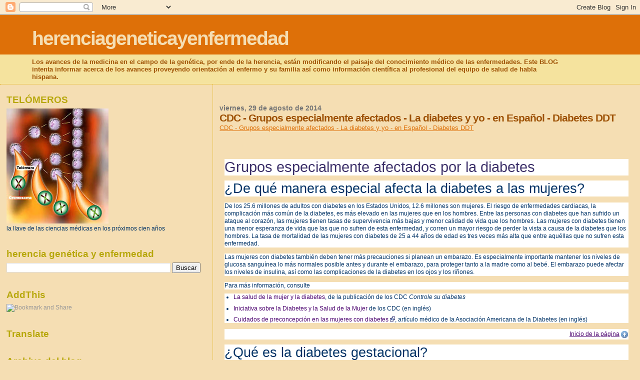

--- FILE ---
content_type: text/html; charset=UTF-8
request_url: https://herenciageneticayenfermedad.blogspot.com/2014/08/cdc-grupos-especialmente-afectados-la.html
body_size: 34262
content:
<!DOCTYPE html>
<html dir='ltr'>
<head>
<link href='https://www.blogger.com/static/v1/widgets/55013136-widget_css_bundle.css' rel='stylesheet' type='text/css'/>
<meta content='text/html; charset=UTF-8' http-equiv='Content-Type'/>
<meta content='blogger' name='generator'/>
<link href='https://herenciageneticayenfermedad.blogspot.com/favicon.ico' rel='icon' type='image/x-icon'/>
<link href='https://herenciageneticayenfermedad.blogspot.com/2014/08/cdc-grupos-especialmente-afectados-la.html' rel='canonical'/>
<link rel="alternate" type="application/atom+xml" title="herenciageneticayenfermedad - Atom" href="https://herenciageneticayenfermedad.blogspot.com/feeds/posts/default" />
<link rel="alternate" type="application/rss+xml" title="herenciageneticayenfermedad - RSS" href="https://herenciageneticayenfermedad.blogspot.com/feeds/posts/default?alt=rss" />
<link rel="service.post" type="application/atom+xml" title="herenciageneticayenfermedad - Atom" href="https://draft.blogger.com/feeds/1087927465864445774/posts/default" />

<link rel="alternate" type="application/atom+xml" title="herenciageneticayenfermedad - Atom" href="https://herenciageneticayenfermedad.blogspot.com/feeds/2459978397405992773/comments/default" />
<!--Can't find substitution for tag [blog.ieCssRetrofitLinks]-->
<link href='http://www.cdc.gov/TemplatePackage/images/icon_out.png' rel='image_src'/>
<meta content='https://herenciageneticayenfermedad.blogspot.com/2014/08/cdc-grupos-especialmente-afectados-la.html' property='og:url'/>
<meta content='CDC - Grupos especialmente afectados - La diabetes y yo - en Español - Diabetes DDT' property='og:title'/>
<meta content='CDC - Grupos especialmente afectados - La diabetes y yo - en Español - Diabetes DDT   Grupos especialmente afectados por la diabetes ¿De qué...' property='og:description'/>
<meta content='https://lh3.googleusercontent.com/blogger_img_proxy/AEn0k_uNZ87HpLeRoqLM9Cv-DRrkjaJZlV0vfTriMZjugtTwLOFY8uNR8GSPBwDAPj88X4I9-M1k1skBC0RmKToIcuBsIjPXbDDtiVty7rQY7YuBBFEcehZ92Xc0=w1200-h630-p-k-no-nu' property='og:image'/>
<title>herenciageneticayenfermedad: CDC - Grupos especialmente afectados - La diabetes y yo - en Español - Diabetes DDT</title>
<style id='page-skin-1' type='text/css'><!--
/*
* Blogger Template Style
*
* Sand Dollar
* by Jason Sutter
* Updated by Blogger Team
*/
body {
margin:0px;
padding:0px;
background:#F5DEB3;
color:#003366;
font-size: small;
}
#outer-wrapper {
font:normal normal 100% 'Trebuchet MS',Trebuchet,Verdana,Sans-Serif;
}
a {
color:#DE7008;
}
a:hover {
color:#9E5205;
}
a img {
border-width: 0;
}
#content-wrapper {
padding-top: 0;
padding-right: 1em;
padding-bottom: 0;
padding-left: 1em;
}
@media all  {
div#main {
float:right;
width:66%;
padding-top:30px;
padding-right:0;
padding-bottom:10px;
padding-left:1em;
border-left:dotted 1px #e0ad12;
word-wrap: break-word; /* fix for long text breaking sidebar float in IE */
overflow: hidden;     /* fix for long non-text content breaking IE sidebar float */
}
div#sidebar {
margin-top:20px;
margin-right:0px;
margin-bottom:0px;
margin-left:0;
padding:0px;
text-align:left;
float: left;
width: 31%;
word-wrap: break-word; /* fix for long text breaking sidebar float in IE */
overflow: hidden;     /* fix for long non-text content breaking IE sidebar float */
}
}
@media handheld  {
div#main {
float:none;
width:90%;
}
div#sidebar {
padding-top:30px;
padding-right:7%;
padding-bottom:10px;
padding-left:3%;
}
}
#header {
padding-top:0px;
padding-right:0px;
padding-bottom:0px;
padding-left:0px;
margin-top:0px;
margin-right:0px;
margin-bottom:0px;
margin-left:0px;
border-bottom:dotted 1px #e0ad12;
background:#F5E39e;
}
h1 a:link  {
text-decoration:none;
color:#F5DEB3
}
h1 a:visited  {
text-decoration:none;
color:#F5DEB3
}
h1,h2,h3 {
margin: 0;
}
h1 {
padding-top:25px;
padding-right:0px;
padding-bottom:10px;
padding-left:5%;
color:#F5DEB3;
background:#DE7008;
font:normal bold 300% Verdana,Sans-Serif;
letter-spacing:-2px;
}
h3.post-title {
color:#9E5205;
font:normal bold 160% Verdana,Sans-Serif;
letter-spacing:-1px;
}
h3.post-title a,
h3.post-title a:visited {
color: #9E5205;
}
h2.date-header  {
margin-top:10px;
margin-right:0px;
margin-bottom:0px;
margin-left:0px;
color:#777777;
font: normal bold 105% 'Trebuchet MS',Trebuchet,Verdana,Sans-serif;
}
h4 {
color:#aa0033;
}
#sidebar h2 {
color:#B8A80D;
margin:0px;
padding:0px;
font:normal bold 150% Verdana,Sans-serif;
}
#sidebar .widget {
margin-top:0px;
margin-right:0px;
margin-bottom:33px;
margin-left:0px;
padding-top:0px;
padding-right:0px;
padding-bottom:0px;
padding-left:0px;
font-size:95%;
}
#sidebar ul {
list-style-type:none;
padding-left: 0;
margin-top: 0;
}
#sidebar li {
margin-top:0px;
margin-right:0px;
margin-bottom:0px;
margin-left:0px;
padding-top:0px;
padding-right:0px;
padding-bottom:0px;
padding-left:0px;
list-style-type:none;
font-size:95%;
}
.description {
padding:0px;
margin-top:7px;
margin-right:12%;
margin-bottom:7px;
margin-left:5%;
color:#9E5205;
background:transparent;
font:bold 100% Verdana,Sans-Serif;
}
.post {
margin-top:0px;
margin-right:0px;
margin-bottom:30px;
margin-left:0px;
}
.post strong {
color:#003366;
font-weight:bold;
}
pre,code {
color:#999999;
}
strike {
color:#999999;
}
.post-footer  {
padding:0px;
margin:0px;
color:#444444;
font-size:80%;
}
.post-footer a {
border:none;
color:#968a0a;
text-decoration:none;
}
.post-footer a:hover {
text-decoration:underline;
}
#comments {
padding:0px;
font-size:110%;
font-weight:bold;
}
.comment-author {
margin-top: 10px;
}
.comment-body {
font-size:100%;
font-weight:normal;
color:black;
}
.comment-footer {
padding-bottom:20px;
color:#444444;
font-size:80%;
font-weight:normal;
display:inline;
margin-right:10px
}
.deleted-comment  {
font-style:italic;
color:gray;
}
.comment-link  {
margin-left:.6em;
}
.profile-textblock {
clear: both;
margin-left: 0;
}
.profile-img {
float: left;
margin-top: 0;
margin-right: 5px;
margin-bottom: 5px;
margin-left: 0;
border: 2px solid #DE7008;
}
#sidebar a:link  {
color:#999999;
text-decoration:none;
}
#sidebar a:active  {
color:#ff0000;
text-decoration:none;
}
#sidebar a:visited  {
color:sidebarlinkcolor;
text-decoration:none;
}
#sidebar a:hover {
color:#B8A80D;
text-decoration:none;
}
.feed-links {
clear: both;
line-height: 2.5em;
}
#blog-pager-newer-link {
float: left;
}
#blog-pager-older-link {
float: right;
}
#blog-pager {
text-align: center;
}
.clear {
clear: both;
}
.widget-content {
margin-top: 0.5em;
}
/** Tweaks for layout editor preview */
body#layout #outer-wrapper {
margin-top: 0;
}
body#layout #main,
body#layout #sidebar {
margin-top: 10px;
padding-top: 0;
}

--></style>
<link href='https://draft.blogger.com/dyn-css/authorization.css?targetBlogID=1087927465864445774&amp;zx=1a3aa7a2-d47b-4dfd-9092-14a4bb91ffc1' media='none' onload='if(media!=&#39;all&#39;)media=&#39;all&#39;' rel='stylesheet'/><noscript><link href='https://draft.blogger.com/dyn-css/authorization.css?targetBlogID=1087927465864445774&amp;zx=1a3aa7a2-d47b-4dfd-9092-14a4bb91ffc1' rel='stylesheet'/></noscript>
<meta name='google-adsense-platform-account' content='ca-host-pub-1556223355139109'/>
<meta name='google-adsense-platform-domain' content='blogspot.com'/>

<!-- data-ad-client=ca-pub-1755157453017477 -->

</head>
<body>
<div class='navbar section' id='navbar'><div class='widget Navbar' data-version='1' id='Navbar1'><script type="text/javascript">
    function setAttributeOnload(object, attribute, val) {
      if(window.addEventListener) {
        window.addEventListener('load',
          function(){ object[attribute] = val; }, false);
      } else {
        window.attachEvent('onload', function(){ object[attribute] = val; });
      }
    }
  </script>
<div id="navbar-iframe-container"></div>
<script type="text/javascript" src="https://apis.google.com/js/platform.js"></script>
<script type="text/javascript">
      gapi.load("gapi.iframes:gapi.iframes.style.bubble", function() {
        if (gapi.iframes && gapi.iframes.getContext) {
          gapi.iframes.getContext().openChild({
              url: 'https://draft.blogger.com/navbar/1087927465864445774?po\x3d2459978397405992773\x26origin\x3dhttps://herenciageneticayenfermedad.blogspot.com',
              where: document.getElementById("navbar-iframe-container"),
              id: "navbar-iframe"
          });
        }
      });
    </script><script type="text/javascript">
(function() {
var script = document.createElement('script');
script.type = 'text/javascript';
script.src = '//pagead2.googlesyndication.com/pagead/js/google_top_exp.js';
var head = document.getElementsByTagName('head')[0];
if (head) {
head.appendChild(script);
}})();
</script>
</div></div>
<div id='outer-wrapper'><div id='wrap2'>
<!-- skip links for text browsers -->
<span id='skiplinks' style='display:none;'>
<a href='#main'>skip to main </a> |
      <a href='#sidebar'>skip to sidebar</a>
</span>
<div id='header-wrapper'>
<div class='header section' id='header'><div class='widget Header' data-version='1' id='Header1'>
<div id='header-inner'>
<div class='titlewrapper'>
<h1 class='title'>
<a href='https://herenciageneticayenfermedad.blogspot.com/'>
herenciageneticayenfermedad
</a>
</h1>
</div>
<div class='descriptionwrapper'>
<p class='description'><span>Los avances de la medicina en el campo de la genética, por ende de la herencia, están modificando el paisaje del conocimiento médico de las enfermedades. Este BLOG intenta informar acerca de los avances proveyendo orientación al enfermo y su familia así como información científica al profesional del equipo de salud de habla hispana.</span></p>
</div>
</div>
</div></div>
</div>
<div id='content-wrapper'>
<div id='crosscol-wrapper' style='text-align:center'>
<div class='crosscol no-items section' id='crosscol'></div>
</div>
<div id='main-wrapper'>
<div class='main section' id='main'><div class='widget Blog' data-version='1' id='Blog1'>
<div class='blog-posts hfeed'>

          <div class="date-outer">
        
<h2 class='date-header'><span>viernes, 29 de agosto de 2014</span></h2>

          <div class="date-posts">
        
<div class='post-outer'>
<div class='post hentry uncustomized-post-template' itemprop='blogPost' itemscope='itemscope' itemtype='http://schema.org/BlogPosting'>
<meta content='http://www.cdc.gov/TemplatePackage/images/icon_out.png' itemprop='image_url'/>
<meta content='1087927465864445774' itemprop='blogId'/>
<meta content='2459978397405992773' itemprop='postId'/>
<a name='2459978397405992773'></a>
<h3 class='post-title entry-title' itemprop='name'>
CDC - Grupos especialmente afectados - La diabetes y yo - en Español - Diabetes DDT
</h3>
<div class='post-header'>
<div class='post-header-line-1'></div>
</div>
<div class='post-body entry-content' id='post-body-2459978397405992773' itemprop='description articleBody'>
<a href="http://www.cdc.gov/diabetes/spanish/grupos.htm">CDC - Grupos especialmente afectados - La diabetes y yo - en Español - Diabetes DDT</a><br /><br />
<br /><br />
<h2 style="background-color: white; color: #3d316a; font-family: 'Trebuchet MS', Arial, sans-serif; font-size: 1.8rem; font-weight: normal; margin: 10px 10px 0px; padding: 0px;">Grupos especialmente afectados por la diabetes</h2><h3 style="background-color: white; font-family: 'Trebuchet MS', Arial, sans-serif; font-size: 1.7rem; font-weight: normal; margin: 10px 10px 0px; padding: 0px;"><a href="https://www.blogger.com/null" id="1" name="1" style="color: #0a29a5; margin: 0px; padding: 0px; text-decoration: underline;"></a>&#191;De qué manera especial afecta la diabetes a las mujeres?</h3><div style="background-color: white; font-family: Verdana, Arial, Helvetica, sans-serif; font-size: 12px; line-height: 1.33em; margin-left: 10px; margin-right: 10px; margin-top: 1em; padding: 0px;">De los 25.6 millones de adultos con diabetes en los Estados Unidos, 12.6 millones son mujeres. El riesgo de enfermedades cardiacas, la complicación más común de la diabetes, es más elevado en las mujeres que en los hombres. Entre las personas con diabetes que han sufrido un ataque al corazón, las mujeres tienen tasas de supervivencia más bajas y menor calidad de vida que los hombres. Las mujeres con diabetes tienen una menor esperanza de vida que las que no sufren de esta enfermedad, y corren un mayor riesgo de perder la vista a causa de la diabetes que los hombres. La tasa de mortalidad de las mujeres con diabetes de 25 a 44 años de edad es tres veces más alta que entre aquéllas que no sufren esta enfermedad.</div><div style="background-color: white; font-family: Verdana, Arial, Helvetica, sans-serif; font-size: 12px; line-height: 1.33em; margin-left: 10px; margin-right: 10px; margin-top: 1em; padding: 0px;">Las mujeres con diabetes también deben tener más precauciones si planean un embarazo. Es especialmente importante mantener los niveles de glucosa sanguínea lo más normales posible antes y durante el embarazo, para proteger tanto a la madre como al bebé. El embarazo puede afectar los niveles de insulina, así como las complicaciones de la diabetes en los ojos y los riñones.</div><div style="background-color: white; font-family: Verdana, Arial, Helvetica, sans-serif; font-size: 12px; line-height: 1.33em; margin-left: 10px; margin-right: 10px; margin-top: 1em; padding: 0px;">Para más información, consulte</div><ul style="background-color: white; font-family: Verdana, Arial, Helvetica, sans-serif; font-size: 12px; list-style-image: initial; list-style-position: initial; margin: 0px 10px; padding: 0px;"><li style="margin: 0.7em 0px 0.7em 1.5em; padding: 0px;"><a href="http://www.cdc.gov/diabetes/spanish/controle/pregnant.htm" style="color: #4a006e; margin: 0px; padding: 0px; text-decoration: none;">La salud de la mujer y la diabetes</a>, de la publicación de los CDC&nbsp;<i style="margin: 0px; padding: 0px;">Controle su diabetes</i>&nbsp;</li>
<li style="margin: 0.7em 0px 0.7em 1.5em; padding: 0px;"><a href="http://www.cdc.gov/diabetes/projects/women.htm" style="color: #4a006e; margin: 0px; padding: 0px; text-decoration: none;">Iniciativa sobre la Diabetes y la Salud de la Mujer</a>&nbsp;de los CDC (en inglés)</li>
<li style="margin: 0.7em 0px 0.7em 1.5em; padding: 0px;"><span class="cdc-decorated" style="margin: 0px; padding: 0px;"><a class="external" href="http://care.diabetesjournals.org/cgi/content/full/26/suppl_1/s91" style="color: #4a006e; display: inline; margin: 0px; padding: 0px; text-decoration: none;"><span class="tp-label" style="display: inline; margin: 0px; padding: 0px;">Cuidados de preconcepción en las mujeres con diabetes</span></a><a class="external" href="http://www.cdc.gov/spanish/CDC/descargos.html" style="color: #4a006e; display: inline; margin: 0px; padding: 0px; text-decoration: none;" target="_blank"><img alt="Aclaraci?n sobre los enlaces a sitios web externos" class="externalImg" src="https://lh3.googleusercontent.com/blogger_img_proxy/AEn0k_uNZ87HpLeRoqLM9Cv-DRrkjaJZlV0vfTriMZjugtTwLOFY8uNR8GSPBwDAPj88X4I9-M1k1skBC0RmKToIcuBsIjPXbDDtiVty7rQY7YuBBFEcehZ92Xc0=s0-d" style="border: none; display: inline; height: auto; left: 3px; margin: 0px 0.25em 0px 0px; max-width: 100%; padding: 0px; position: relative; vertical-align: baseline; width: auto;" title="Aclaraci?n sobre los enlaces a sitios web externos"></a></span>, artículo médico de la Asociación Americana de la Diabetes (en inglés)</li>
</ul><div class="topOPage" style="background-color: white; color: #0061aa; font-family: Verdana, Arial, Helvetica, sans-serif; font-size: 12px; line-height: 1.33em; margin-left: 10px; margin-right: 10px; margin-top: 1em; overflow: hidden; padding: 0px; text-align: right;"><a href="http://www.cdc.gov/diabetes/spanish/grupos.htm#" style="background: url(https://lh3.googleusercontent.com/blogger_img_proxy/AEn0k_vIwPcMAW5tygkZlyzv9o7kxV9kIHxSv7_ZvZtyb5mkZTuj1VhLVpMWfnwVVD0oQJcE2VU85ZkOSQoweQU2hKIFBZptl6HSy2NWmZ0ksCVGhCobTRHnryBvkQ=s0-d) 100% 50% no-repeat transparent; clear: both; color: #4a006e; display: block; float: right; margin: 0px; padding: 0.25em 1.5em; position: relative;">Inicio de la página</a></div><h3 style="background-color: white; font-family: 'Trebuchet MS', Arial, sans-serif; font-size: 1.7rem; font-weight: normal; margin: 10px 10px 0px; padding: 0px;"><a href="https://www.blogger.com/null" id="2" name="2" style="color: #0a29a5; margin: 0px; padding: 0px; text-decoration: underline;"></a>&#191;Qué es la diabetes gestacional?</h3><img align="left" alt="Mujer embarazada" height="80" hspace="10" src="https://lh3.googleusercontent.com/blogger_img_proxy/AEn0k_tgqir8gS7yQp1bSfm3gQT3XPTcGCd0AbF7ImZVeYDL0NZPVKWTLk8CFH7P1H5OKXlP72yQeuPndNnX8j7Dy7tyCpvcEPhcTNki8TK4TbKMObA4=s0-d" style="background-color: white; font-family: Verdana, Arial, Helvetica, sans-serif; font-size: 12px; margin-bottom: 0px; margin-left: 10px; margin-right: 10px; margin-top: 0px !important; max-width: 100%; padding: 0px;" width="106"><br /><br />
<div style="background-color: white; font-family: Verdana, Arial, Helvetica, sans-serif; font-size: 12px; line-height: 1.33em; margin-left: 10px; margin-right: 10px; margin-top: 1em; padding: 0px;">La diabetes gestacional es un tipo de diabetes, o azúcar alto en la sangre, que sólo afecta a las mujeres embarazadas. Si una mujer presenta niveles altos de azúcar cuando está embarazada, pero nunca antes los tuvo, tiene diabetes gestacional.</div><div style="background-color: white; font-family: Verdana, Arial, Helvetica, sans-serif; font-size: 12px; line-height: 1.33em; margin-left: 10px; margin-right: 10px; margin-top: 1em; padding: 0px;">El control de la diabetes gestacional es muy importante para proteger al bebé. Los bebés nacidos de madres con diabetes gestacional no controlada pueden ser de un tamaño muy grande, lo que hace más riesgoso el parto. Estos bebés también pueden sufrir problemas respiratorios. Aún más, los niños expuestos a la diabetes en el vientre materno tienen una mayor probabilidad de ser obesos durante la niñez y la adolescencia y de sufrir de diabetes tipo 2 posteriormente.</div><div style="background-color: white; font-family: Verdana, Arial, Helvetica, sans-serif; font-size: 12px; line-height: 1.33em; margin-left: 10px; margin-right: 10px; margin-top: 1em; padding: 0px;">Por lo general, la diabetes gestacional desaparece cuando el bebé ha nacido. Sin embargo, las mujeres con diabetes gestacional tienen un riesgo mayor de que se les desarrolle diabetes tipo 2 más adelante, por lo que es importante mantener medidas preventivas como comer saludable, hacer ejercicio y controlar el peso.</div><div style="background-color: white; font-family: Verdana, Arial, Helvetica, sans-serif; font-size: 12px; line-height: 1.33em; margin-left: 10px; margin-right: 10px; margin-top: 1em; padding: 0px;">Para obtener más información, consulte:</div><ul style="background-color: white; font-family: Verdana, Arial, Helvetica, sans-serif; font-size: 12px; list-style-image: initial; list-style-position: initial; margin: 0px 10px; padding: 0px;"><li style="margin: 0.7em 0px 0.7em 1.5em; padding: 0px;"><a href="http://www.cdc.gov/diabetes/spanish/controle/pregnant.htm" style="color: #4a006e; margin: 0px; padding: 0px; text-decoration: none;">La salud de la mujer y la diabetes</a>, de la publicación de los CDC&nbsp;<i style="margin: 0px; padding: 0px;">Controle su diabetes</i></li>
<li style="margin: 0.7em 0px 0.7em 1.5em; padding: 0px;"><span class="cdc-decorated" style="margin: 0px; padding: 0px;"><a class="external" href="http://www.diabetes.niddk.nih.gov/dm/pubs/gestational_ES/index.htm#Spanish" style="color: #4a006e; display: inline; margin: 0px; padding: 0px; text-decoration: none;">La diabetes gestacional: Lo que usted debe saber</a><a class="external" href="http://www.cdc.gov/spanish/CDC/descargos.html" style="color: #4a006e; display: inline; margin: 0px; padding: 0px; text-decoration: none;" target="_blank"><img alt="Aclaraci?n sobre los enlaces a sitios web externos" class="externalImg" src="https://lh3.googleusercontent.com/blogger_img_proxy/AEn0k_uNZ87HpLeRoqLM9Cv-DRrkjaJZlV0vfTriMZjugtTwLOFY8uNR8GSPBwDAPj88X4I9-M1k1skBC0RmKToIcuBsIjPXbDDtiVty7rQY7YuBBFEcehZ92Xc0=s0-d" style="border: none; display: inline; height: auto; left: 3px; margin: 0px 0.25em 0px 0px; max-width: 100%; padding: 0px; position: relative; vertical-align: baseline; width: auto;" title="Aclaraci?n sobre los enlaces a sitios web externos"></a></span>, del Centro Coordinador Nacional de Información sobre la Diabetes</li>
<li style="margin: 0.7em 0px 0.7em 1.5em; padding: 0px;"><span class="cdc-decorated" style="margin: 0px; padding: 0px;"><a class="external noDecoration" href="http://www.nichd.nih.gov/publications/pubs/Documents/gestational_diabetes_2012.pdf" style="color: #4a006e; display: inline; margin: 0px; padding: 0px; text-decoration: none;" target="_blank"><span class="tp-label" style="display: inline; margin: 0px; padding: 0px;">&#191;Enfrenta usted riesgo de diabetes gestacional?</span>&nbsp;<span class="plugIns" style="color: grey; display: inline-block; font-size: 11px; margin: 0px; padding: 0px;"><img alt="Archivo PDF" border="0" class="plugin" src="https://lh3.googleusercontent.com/blogger_img_proxy/AEn0k_tUq7DVB4R1p_v3U6VxEqlfnJBlzoTPKkfC98EoLd1N25aqvk9N5tDSXBue9eGJ8NzXhbF5XK42j8XK0GmLJr4ca4RdAKiwX7oP0y64uCLgIUSyy7dBGKXZ=s0-d" style="border: none; bottom: -1px; display: inline-block; float: none; margin: 0px; max-width: 100%; padding: 0px; position: relative; vertical-align: text-bottom;" title="Archivo PDF"></span></a><a class="external" href="http://www.cdc.gov/spanish/CDC/descargos.html" style="color: #4a006e; display: inline; margin: 0px; padding: 0px; text-decoration: none;" target="_blank"><img alt="Aclaraci?n sobre los enlaces a sitios web externos" class="externalImg" src="https://lh3.googleusercontent.com/blogger_img_proxy/AEn0k_uNZ87HpLeRoqLM9Cv-DRrkjaJZlV0vfTriMZjugtTwLOFY8uNR8GSPBwDAPj88X4I9-M1k1skBC0RmKToIcuBsIjPXbDDtiVty7rQY7YuBBFEcehZ92Xc0=s0-d" style="border: none; display: inline; height: auto; left: 3px; margin: 0px 0.25em 0px 0px; max-width: 100%; padding: 0px; position: relative; vertical-align: baseline; width: auto;" title="Aclaraci?n sobre los enlaces a sitios web externos"></a></span><i style="margin: 0px; padding: 0px;">&nbsp;</i>, del Instituto Nacional de Salud Infantil y Desarrollo Humano de los Institutos Nacionales de Salud (en inglés)</li>
<li style="margin: 0.7em 0px 0.7em 1.5em; padding: 0px;">Diabetes gestacional&nbsp;<span class="cdc-decorated" style="margin: 0px; padding: 0px;"><a class="external noDecoration" href="http://diabetes-in-america.s-3.com/adobe/chpt35.pdf" style="color: #4a006e; display: inline; margin: 0px; padding: 0px; text-decoration: none;" target="_blank"><span class="tp-label" style="display: inline; margin: 0px; padding: 0px;">http://diabetes-in-america.s-3.com/adobe/chpt35.pdf</span><span class="plugIns" style="color: grey; display: inline-block; font-size: 11px; margin: 0px; padding: 0px;">&nbsp;<img alt="Archivo PDF" border="0" class="plugin" src="https://lh3.googleusercontent.com/blogger_img_proxy/AEn0k_tUq7DVB4R1p_v3U6VxEqlfnJBlzoTPKkfC98EoLd1N25aqvk9N5tDSXBue9eGJ8NzXhbF5XK42j8XK0GmLJr4ca4RdAKiwX7oP0y64uCLgIUSyy7dBGKXZ=s0-d" style="border: none; bottom: -1px; display: inline-block; float: none; margin: 0px; max-width: 100%; padding: 0px; position: relative; vertical-align: text-bottom;" title="Archivo PDF">&nbsp;[PDF&#8211;171 KB]</span></a><a class="external" href="http://www.cdc.gov/spanish/CDC/descargos.html" style="color: #4a006e; display: inline; margin: 0px; padding: 0px; text-decoration: none;" target="_blank"><img alt="Aclaraci?n sobre los enlaces a sitios web externos" class="externalImg" src="https://lh3.googleusercontent.com/blogger_img_proxy/AEn0k_uNZ87HpLeRoqLM9Cv-DRrkjaJZlV0vfTriMZjugtTwLOFY8uNR8GSPBwDAPj88X4I9-M1k1skBC0RmKToIcuBsIjPXbDDtiVty7rQY7YuBBFEcehZ92Xc0=s0-d" style="border: none; display: inline; height: auto; left: 3px; margin: 0px 0.25em 0px 0px; max-width: 100%; padding: 0px; position: relative; vertical-align: baseline; width: auto;" title="Aclaraci?n sobre los enlaces a sitios web externos"></a></span>, capítulo de &#8220;Diabetes en los Estados Unidos&#8221;, publicado por el Instituto Nacional de la Diabetes y las Enfermedades Digestivas y del Riñón de los Institutos Nacionales de Salud (en inglés)</li>
<li style="margin: 0.7em 0px 0.7em 1.5em; padding: 0px;"><span class="cdc-decorated" style="margin: 0px; padding: 0px;"><a class="external" href="http://care.diabetesjournals.org/cgi/content/full/26/suppl_1/s103" style="color: #4a006e; display: inline; margin: 0px; padding: 0px; text-decoration: none;">Diabetes gestacional</a><a class="external" href="http://www.cdc.gov/spanish/CDC/descargos.html" style="color: #4a006e; display: inline; margin: 0px; padding: 0px; text-decoration: none;" target="_blank"><img alt="Aclaraci?n sobre los enlaces a sitios web externos" class="externalImg" src="https://lh3.googleusercontent.com/blogger_img_proxy/AEn0k_uNZ87HpLeRoqLM9Cv-DRrkjaJZlV0vfTriMZjugtTwLOFY8uNR8GSPBwDAPj88X4I9-M1k1skBC0RmKToIcuBsIjPXbDDtiVty7rQY7YuBBFEcehZ92Xc0=s0-d" style="border: none; display: inline; height: auto; left: 3px; margin: 0px 0.25em 0px 0px; max-width: 100%; padding: 0px; position: relative; vertical-align: baseline; width: auto;" title="Aclaraci?n sobre los enlaces a sitios web externos"></a></span>, artículo médico publicado por la Asociación Americana de la Diabetes (en inglés)</li>
</ul><div class="topOPage" style="background-color: white; color: #0061aa; font-family: Verdana, Arial, Helvetica, sans-serif; font-size: 12px; line-height: 1.33em; margin-left: 10px; margin-right: 10px; margin-top: 1em; overflow: hidden; padding: 0px; text-align: right;"><a href="http://www.cdc.gov/diabetes/spanish/grupos.htm#" style="background: url(https://lh3.googleusercontent.com/blogger_img_proxy/AEn0k_vIwPcMAW5tygkZlyzv9o7kxV9kIHxSv7_ZvZtyb5mkZTuj1VhLVpMWfnwVVD0oQJcE2VU85ZkOSQoweQU2hKIFBZptl6HSy2NWmZ0ksCVGhCobTRHnryBvkQ=s0-d) 100% 50% no-repeat transparent; clear: both; color: #4a006e; display: block; float: right; margin: 0px; padding: 0.25em 1.5em; position: relative;">Inicio de la página</a></div><h3 style="background-color: white; font-family: 'Trebuchet MS', Arial, sans-serif; font-size: 1.7rem; font-weight: normal; margin: 10px 10px 0px; padding: 0px;"><a href="https://www.blogger.com/null" id="3" name="3" style="color: #0a29a5; margin: 0px; padding: 0px; text-decoration: underline;"></a>&#191;Cuáles son los grupos raciales y étnicos más afectados por la diabetes?</h3><div style="background-color: white; font-family: Verdana, Arial, Helvetica, sans-serif; font-size: 12px; line-height: 1.33em; margin-left: 10px; margin-right: 10px; margin-top: 1em; padding: 0px;">Los afroamericanos, hispanos o latinoamericanos, indoamericanos, personas de origen asiático y de las islas del Pacífico tienen un riesgo especialmente elevado de contraer diabetes tipo 2. Además, en comparación con otros grupos, la diabetes gestacional ocurre con más frecuencia en las mujeres afroamericanas, hispanas o latinoamericanas e indoamericanas.</div><div style="background-color: white; font-family: Verdana, Arial, Helvetica, sans-serif; font-size: 12px; line-height: 1.33em; margin-left: 10px; margin-right: 10px; margin-top: 1em; padding: 0px;">Para obtener más información, consulte:</div><ul style="background-color: white; font-family: Verdana, Arial, Helvetica, sans-serif; font-size: 12px; list-style-image: initial; list-style-position: initial; margin: 0px 10px; padding: 0px;"><li style="margin: 0.7em 0px 0.7em 1.5em; padding: 0px;"><a class="noDecoration" href="http://www.cdc.gov/diabetes/pubs/pdf/ndfsSpanish.pdf" style="color: #4a006e; margin: 0px; padding: 0px; text-decoration: none;" target="_blank"><span class="tp-label" style="display: inline; margin: 0px; padding: 0px;">Hoja informativa sobre la diabetes</span>&nbsp;<span class="plugIns" style="color: grey; display: inline-block; font-size: 11px; margin: 0px; padding: 0px;"><img alt="Archivo PDF" border="0" class="plugin" src="https://lh3.googleusercontent.com/blogger_img_proxy/AEn0k_tUq7DVB4R1p_v3U6VxEqlfnJBlzoTPKkfC98EoLd1N25aqvk9N5tDSXBue9eGJ8NzXhbF5XK42j8XK0GmLJr4ca4RdAKiwX7oP0y64uCLgIUSyy7dBGKXZ=s0-d" style="border: none; bottom: -1px; display: inline-block; float: none; margin: 0px; max-width: 100%; padding: 0px; position: relative; vertical-align: text-bottom;" title="Archivo PDF"></span></a>&nbsp;[PDF-2.8MB] de los CDC</li>
</ul><div class="topOPage" style="background-color: white; color: #0061aa; font-family: Verdana, Arial, Helvetica, sans-serif; font-size: 12px; line-height: 1.33em; margin-left: 10px; margin-right: 10px; margin-top: 1em; overflow: hidden; padding: 0px; text-align: right;"><a href="http://www.cdc.gov/diabetes/spanish/grupos.htm#" style="background: url(https://lh3.googleusercontent.com/blogger_img_proxy/AEn0k_vIwPcMAW5tygkZlyzv9o7kxV9kIHxSv7_ZvZtyb5mkZTuj1VhLVpMWfnwVVD0oQJcE2VU85ZkOSQoweQU2hKIFBZptl6HSy2NWmZ0ksCVGhCobTRHnryBvkQ=s0-d) 100% 50% no-repeat transparent; clear: both; color: #4a006e; display: block; float: right; margin: 0px; padding: 0.25em 1.5em; position: relative;">Inicio de la página</a></div><h3 style="background-color: white; font-family: 'Trebuchet MS', Arial, sans-serif; font-size: 1.7rem; font-weight: normal; margin: 10px 10px 0px; padding: 0px;"><a href="https://www.blogger.com/null" id="4" name="4" style="color: #0a29a5; margin: 0px; padding: 0px; text-decoration: underline;"></a>&#191;Por qué algunos grupos raciales y étnicos tienen tasas más altas de diabetes?</h3><div style="background-color: white; font-family: Verdana, Arial, Helvetica, sans-serif; font-size: 12px; line-height: 1.33em; margin-left: 10px; margin-right: 10px; margin-top: 1em; padding: 0px;">La diabetes es una enfermedad que se pasa entre familias, lo que significa que la herencia a menudo hace a una persona vulnerable a contraerla. Los investigadores creen que ciertos genes relacionados con la respuesta inmunitaria pueden desempeñar un papel en la aparición de la diabetes tipo 1, mientras que los genes que afectan la función de la insulina pueden contribuir al desarrollo de la diabetes tipo 2. Si bien los estadounidenses afroamericanos, hispanos o latinoamericanos, indoamericanos, y estadounidenses de origen asiático e isleños del Pacífico presentan tasas ligeramente menores de diabetes tipo 1, enfrentan un riesgo mayor de contraer diabetes tipo 2 que el resto de la población.</div><div style="background-color: white; font-family: Verdana, Arial, Helvetica, sans-serif; font-size: 12px; line-height: 1.33em; margin-left: 10px; margin-right: 10px; margin-top: 1em; padding: 0px;">Muchos investigadores suponen que algunos estadounidenses afroamericanos, hispanos o latinoamericanos, indoamericanos, y asiáticos e isleños del Pacífico heredaron un "genotipo ahorrador", el cual ayudó a sus ancestros a almacenar mejor la energía proveniente de los alimentos cuando comían en abundancia para sobrevivir a los tiempos de escasez. Ahora que la mayoría de los habitantes de los Estados Unidos no pasan por situaciones de escasez seguido de abundancia de alimentos, este gen, que en el pasado fue útil, coloca a estos grupos en un riesgo más elevado de diabetes tipo 2.</div><div style="background-color: white; font-family: Verdana, Arial, Helvetica, sans-serif; font-size: 12px; line-height: 1.33em; margin-left: 10px; margin-right: 10px; margin-top: 1em; padding: 0px;">Por otra parte, la pobreza, la falta de acceso a cuidados médicos, las actitudes culturales y ciertas conductas constituyen obstáculos para la prevención y el control de la diabetes en algunos estadounidenses pertenecientes a minorías.</div><div style="background-color: white; font-family: Verdana, Arial, Helvetica, sans-serif; font-size: 12px; line-height: 1.33em; margin-left: 10px; margin-right: 10px; margin-top: 1em; padding: 0px;">Para obtener más información, consulte (en inglés):</div><ul style="background-color: white; font-family: Verdana, Arial, Helvetica, sans-serif; font-size: 12px; list-style-image: initial; list-style-position: initial; margin: 0px 10px; padding: 0px;"><li style="margin: 0.7em 0px 0.7em 1.5em; padding: 0px;"><span class="cdc-decorated" style="margin: 0px; padding: 0px;"><a class="external" href="http://www.ahcpr.gov/research/diabdisp.htm" style="color: #4a006e; display: inline; margin: 0px; padding: 0px; text-decoration: none;">Hoja informativa sobre disparidades en diabetes entre las minorías raciales y étnicas</a><a class="external" href="http://www.cdc.gov/spanish/CDC/descargos.html" style="color: #4a006e; display: inline; margin: 0px; padding: 0px; text-decoration: none;" target="_blank"><img alt="Aclaraci?n sobre los enlaces a sitios web externos" class="externalImg" src="https://lh3.googleusercontent.com/blogger_img_proxy/AEn0k_uNZ87HpLeRoqLM9Cv-DRrkjaJZlV0vfTriMZjugtTwLOFY8uNR8GSPBwDAPj88X4I9-M1k1skBC0RmKToIcuBsIjPXbDDtiVty7rQY7YuBBFEcehZ92Xc0=s0-d" style="border: none; display: inline; height: auto; left: 3px; margin: 0px 0.25em 0px 0px; max-width: 100%; padding: 0px; position: relative; vertical-align: baseline; width: auto;" title="Aclaraci?n sobre los enlaces a sitios web externos"></a></span>, de la Agencia para la Investigación y la Calidad de los Servicios de Salud</li>
</ul><div class="topOPage" style="background-color: white; color: #0061aa; font-family: Verdana, Arial, Helvetica, sans-serif; font-size: 12px; line-height: 1.33em; margin-left: 10px; margin-right: 10px; margin-top: 1em; overflow: hidden; padding: 0px; text-align: right;"><a href="http://www.cdc.gov/diabetes/spanish/grupos.htm#" style="background: url(https://lh3.googleusercontent.com/blogger_img_proxy/AEn0k_vIwPcMAW5tygkZlyzv9o7kxV9kIHxSv7_ZvZtyb5mkZTuj1VhLVpMWfnwVVD0oQJcE2VU85ZkOSQoweQU2hKIFBZptl6HSy2NWmZ0ksCVGhCobTRHnryBvkQ=s0-d) 100% 50% no-repeat transparent; clear: both; color: #4a006e; display: block; float: right; margin: 0px; padding: 0.25em 1.5em; position: relative;">Inicio de la página</a></div><h3 style="background-color: white; font-family: 'Trebuchet MS', Arial, sans-serif; font-size: 1.7rem; font-weight: normal; margin: 10px 10px 0px; padding: 0px;"><a href="https://www.blogger.com/null" id="5" name="5" style="color: #0a29a5; margin: 0px; padding: 0px; text-decoration: underline;"></a>&#191;Cuáles son algunos recursos sobre la diabetes orientados a los afroamericanos?</h3><img align="right" alt="Madre e hija afroamericanas" height="75" hspace="10" src="https://lh3.googleusercontent.com/blogger_img_proxy/AEn0k_tcM3i0HOBguX767mRju-xu55yugU0sVkW43Y6xH5oxg39HZxk6yWBhuCVqNJwe3Ka8JdogRT1o3tgnJ8z3EvuRA0DcFE0qDnQF_0iRzCDb=s0-d" style="background-color: white; font-family: Verdana, Arial, Helvetica, sans-serif; font-size: 12px; margin-bottom: 0px; margin-left: 10px; margin-right: 10px; margin-top: 0px !important; max-width: 100%; padding: 0px;" width="113"><br /><br />
<div style="background-color: white; font-family: Verdana, Arial, Helvetica, sans-serif; font-size: 12px; line-height: 1.33em; margin-left: 10px; margin-right: 10px; margin-top: 1em; padding: 0px;">Estos son algunos de los muchos materiales en inglés dirigidos a afroamericanos:</div><div style="background-color: white; font-family: Verdana, Arial, Helvetica, sans-serif; font-size: 12px; line-height: 1.33em; margin-left: 10px; margin-right: 10px; margin-top: 1em; padding: 0px;"><span class="cdc-decorated" style="margin: 0px; padding: 0px;"><a class="external noDecoration" href="http://ndep.nih.gov/diabetes/pubs/FS_AfricanAm.pdf" style="color: #4a006e; display: inline; margin: 0px; padding: 0px; text-decoration: none;" target="_blank"><span class="tp-label" style="display: inline; margin: 0px; padding: 0px; text-decoration: underline;">The Diabetes Epidemic Among African Americans</span><span class="plugIns" style="color: grey; display: inline-block; font-size: 11px; margin: 0px; padding: 0px;">&nbsp;<img alt="Archivo PDF" border="0" class="plugin" src="https://lh3.googleusercontent.com/blogger_img_proxy/AEn0k_tUq7DVB4R1p_v3U6VxEqlfnJBlzoTPKkfC98EoLd1N25aqvk9N5tDSXBue9eGJ8NzXhbF5XK42j8XK0GmLJr4ca4RdAKiwX7oP0y64uCLgIUSyy7dBGKXZ=s0-d" style="border: none; bottom: -1px; display: inline-block; float: none; margin: 0px; max-width: 100%; padding: 0px; position: relative; vertical-align: text-bottom;" title="Archivo PDF">&nbsp;[PDF&#8211;44 KB]</span></a><a class="external" href="http://www.cdc.gov/spanish/CDC/descargos.html" style="color: #4a006e; display: inline; margin: 0px; padding: 0px; text-decoration: none;" target="_blank"><img alt="Aclaraci?n sobre los enlaces a sitios web externos" class="externalImg" src="https://lh3.googleusercontent.com/blogger_img_proxy/AEn0k_uNZ87HpLeRoqLM9Cv-DRrkjaJZlV0vfTriMZjugtTwLOFY8uNR8GSPBwDAPj88X4I9-M1k1skBC0RmKToIcuBsIjPXbDDtiVty7rQY7YuBBFEcehZ92Xc0=s0-d" style="border: none; display: inline; height: auto; left: 3px; margin: 0px 0.25em 0px 0px; max-width: 100%; padding: 0px; position: relative; vertical-align: baseline; width: auto;" title="Aclaraci?n sobre los enlaces a sitios web externos"></a></span>&nbsp;del Programa Nacional de Educación sobre Diabetes</div><div style="background-color: white; font-family: Verdana, Arial, Helvetica, sans-serif; font-size: 12px; line-height: 1.33em; margin-left: 10px; margin-right: 10px; margin-top: 1em; padding: 0px;"><span class="cdc-decorated" style="margin: 0px; padding: 0px;"><a class="external" href="http://www.diabetes.niddk.nih.gov/dm/pubs/africanamerican/index.htm" style="color: #4a006e; display: inline; margin: 0px; padding: 0px;">African Americans and Diabetes</a><a class="external" href="http://www.cdc.gov/spanish/CDC/descargos.html" style="color: #4a006e; display: inline; margin: 0px; padding: 0px; text-decoration: none;" target="_blank"><img alt="Aclaraci?n sobre los enlaces a sitios web externos" class="externalImg" src="https://lh3.googleusercontent.com/blogger_img_proxy/AEn0k_uNZ87HpLeRoqLM9Cv-DRrkjaJZlV0vfTriMZjugtTwLOFY8uNR8GSPBwDAPj88X4I9-M1k1skBC0RmKToIcuBsIjPXbDDtiVty7rQY7YuBBFEcehZ92Xc0=s0-d" style="border: none; display: inline; height: auto; left: 3px; margin: 0px 0.25em 0px 0px; max-width: 100%; padding: 0px; position: relative; vertical-align: baseline; width: auto;" title="Aclaraci?n sobre los enlaces a sitios web externos"></a></span>&nbsp;del Programa Nacional de Educación sobre Diabetes</div><div style="background-color: white; font-family: Verdana, Arial, Helvetica, sans-serif; font-size: 12px; line-height: 1.33em; margin-left: 10px; margin-right: 10px; margin-top: 1em; padding: 0px;"><span class="cdc-decorated" style="margin: 0px; padding: 0px;"><a class="external noDecoration" href="http://www.ndep.nih.gov/diabetes/pubs/50Ways_tips.pdf" style="color: #4a006e; display: inline; margin: 0px; padding: 0px; text-decoration: none;" target="_blank"><span class="tp-label" style="display: inline; margin: 0px; padding: 0px; text-decoration: underline;">More Than 50 Ways to Prevent Diabetes</span><span class="plugIns" style="color: grey; display: inline-block; font-size: 11px; margin: 0px; padding: 0px;">&nbsp;<img alt="Archivo PDF" border="0" class="plugin" src="https://lh3.googleusercontent.com/blogger_img_proxy/AEn0k_tUq7DVB4R1p_v3U6VxEqlfnJBlzoTPKkfC98EoLd1N25aqvk9N5tDSXBue9eGJ8NzXhbF5XK42j8XK0GmLJr4ca4RdAKiwX7oP0y64uCLgIUSyy7dBGKXZ=s0-d" style="border: none; bottom: -1px; display: inline-block; float: none; margin: 0px; max-width: 100%; padding: 0px; position: relative; vertical-align: text-bottom;" title="Archivo PDF">&nbsp;[PDF&#8211;949 KB]</span></a><a class="external" href="http://www.cdc.gov/spanish/CDC/descargos.html" style="color: #4a006e; display: inline; margin: 0px; padding: 0px; text-decoration: none;" target="_blank"><img alt="Aclaraci?n sobre los enlaces a sitios web externos" class="externalImg" src="https://lh3.googleusercontent.com/blogger_img_proxy/AEn0k_uNZ87HpLeRoqLM9Cv-DRrkjaJZlV0vfTriMZjugtTwLOFY8uNR8GSPBwDAPj88X4I9-M1k1skBC0RmKToIcuBsIjPXbDDtiVty7rQY7YuBBFEcehZ92Xc0=s0-d" style="border: none; display: inline; height: auto; left: 3px; margin: 0px 0.25em 0px 0px; max-width: 100%; padding: 0px; position: relative; vertical-align: baseline; width: auto;" title="Aclaraci?n sobre los enlaces a sitios web externos"></a></span>&nbsp;del Programa Nacional de Educación sobre Diabetes</div><div style="background-color: white; font-family: Verdana, Arial, Helvetica, sans-serif; font-size: 12px; line-height: 1.33em; margin-left: 10px; margin-right: 10px; margin-top: 1em; padding: 0px;"><span class="cdc-decorated" style="margin: 0px; padding: 0px;"><a class="external" href="http://www.womenshealth.gov/minority-health/african-americans/diabetes.html" style="color: #4a006e; display: inline; margin: 0px; padding: 0px;">Health Problems in African American Women: Diabetes</a><a class="external" href="http://www.cdc.gov/spanish/CDC/descargos.html" style="color: #4a006e; display: inline; margin: 0px; padding: 0px; text-decoration: none;" target="_blank"><img alt="Aclaraci?n sobre los enlaces a sitios web externos" class="externalImg" src="https://lh3.googleusercontent.com/blogger_img_proxy/AEn0k_uNZ87HpLeRoqLM9Cv-DRrkjaJZlV0vfTriMZjugtTwLOFY8uNR8GSPBwDAPj88X4I9-M1k1skBC0RmKToIcuBsIjPXbDDtiVty7rQY7YuBBFEcehZ92Xc0=s0-d" style="border: none; display: inline; height: auto; left: 3px; margin: 0px 0.25em 0px 0px; max-width: 100%; padding: 0px; position: relative; vertical-align: baseline; width: auto;" title="Aclaraci?n sobre los enlaces a sitios web externos"></a></span>, del Centro Nacional de Información sobre Salud para las Mujeres</div><div class="topOPage" style="background-color: white; color: #0061aa; font-family: Verdana, Arial, Helvetica, sans-serif; font-size: 12px; line-height: 1.33em; margin-left: 10px; margin-right: 10px; margin-top: 1em; overflow: hidden; padding: 0px; text-align: right;"><a href="http://www.cdc.gov/diabetes/spanish/grupos.htm#" style="background: url(https://lh3.googleusercontent.com/blogger_img_proxy/AEn0k_vIwPcMAW5tygkZlyzv9o7kxV9kIHxSv7_ZvZtyb5mkZTuj1VhLVpMWfnwVVD0oQJcE2VU85ZkOSQoweQU2hKIFBZptl6HSy2NWmZ0ksCVGhCobTRHnryBvkQ=s0-d) 100% 50% no-repeat transparent; clear: both; color: #4a006e; display: block; float: right; margin: 0px; padding: 0.25em 1.5em; position: relative;">Inicio de la página</a></div><h3 style="background-color: white; font-family: 'Trebuchet MS', Arial, sans-serif; font-size: 1.7rem; font-weight: normal; margin: 10px 10px 0px; padding: 0px;"><a href="https://www.blogger.com/null" id="6" name="6" style="color: #0a29a5; margin: 0px; padding: 0px; text-decoration: underline;"></a>&#191;Cuáles son algunos recursos sobre la diabetes orientados a los hispanos o latinoamericanos?</h3><img align="left" alt="Familia hispana" height="80" hspace="10" src="https://lh3.googleusercontent.com/blogger_img_proxy/AEn0k_stf_1rc0JFwDIBT8-T52N4uY-r-tpHlu_Wng_RxYpUOt5Z_3CDOzDz7pfsYaIhhRYUn30DHcb3IZZktxyX0imPeUbUJw4Hf5kpreuSIDHqwqnssg-t=s0-d" style="background-color: white; font-family: Verdana, Arial, Helvetica, sans-serif; font-size: 12px; margin-bottom: 0px; margin-left: 10px; margin-right: 10px; margin-top: 0px !important; max-width: 100%; padding: 0px;" width="107"><br /><br />
<div style="background-color: white; font-family: Verdana, Arial, Helvetica, sans-serif; font-size: 12px; line-height: 1.33em; margin-left: 10px; margin-right: 10px; margin-top: 1em; padding: 0px;">Los siguientes son algunos materiales dirigidos a hispanos o latinoamericanos sobre diabetes principalmente en español:</div><div style="background-color: white; font-family: Verdana, Arial, Helvetica, sans-serif; font-size: 12px; line-height: 1.33em; margin-left: 10px; margin-right: 10px; margin-top: 1em; padding: 0px;"><span class="cdc-decorated" style="margin: 0px; padding: 0px;"><a class="external" href="http://www.diabetes.niddk.nih.gov/spanish/index_sp.aspx" style="color: #4a006e; display: inline; margin: 0px; padding: 0px;">Diabetes en hispanoamericanos</a><a class="external" href="http://www.cdc.gov/spanish/CDC/descargos.html" style="color: #4a006e; display: inline; margin: 0px; padding: 0px; text-decoration: none;" target="_blank"><img alt="Aclaraci?n sobre los enlaces a sitios web externos" class="externalImg" src="https://lh3.googleusercontent.com/blogger_img_proxy/AEn0k_uNZ87HpLeRoqLM9Cv-DRrkjaJZlV0vfTriMZjugtTwLOFY8uNR8GSPBwDAPj88X4I9-M1k1skBC0RmKToIcuBsIjPXbDDtiVty7rQY7YuBBFEcehZ92Xc0=s0-d" style="border: none; display: inline; height: auto; left: 3px; margin: 0px 0.25em 0px 0px; max-width: 100%; padding: 0px; position: relative; vertical-align: baseline; width: auto;" title="Aclaraci?n sobre los enlaces a sitios web externos"></a></span>, del Centro Coordinador Nacional de Información sobre la Diabetes</div><div style="background-color: white; font-family: Verdana, Arial, Helvetica, sans-serif; font-size: 12px; line-height: 1.33em; margin-left: 10px; margin-right: 10px; margin-top: 1em; padding: 0px;"><span class="cdc-decorated" style="margin: 0px; padding: 0px;"><a class="external" href="http://www.womenshealth.gov/minority-health/latinas/" style="color: #4a006e; display: inline; margin: 0px; padding: 0px;">Problemas de salud en mujeres hispanoamericanas o latinas: Diabetes</a><a class="external" href="http://www.cdc.gov/spanish/CDC/descargos.html" style="color: #4a006e; display: inline; margin: 0px; padding: 0px; text-decoration: none;" target="_blank"><img alt="Aclaraci?n sobre los enlaces a sitios web externos" class="externalImg" src="https://lh3.googleusercontent.com/blogger_img_proxy/AEn0k_uNZ87HpLeRoqLM9Cv-DRrkjaJZlV0vfTriMZjugtTwLOFY8uNR8GSPBwDAPj88X4I9-M1k1skBC0RmKToIcuBsIjPXbDDtiVty7rQY7YuBBFEcehZ92Xc0=s0-d" style="border: none; display: inline; height: auto; left: 3px; margin: 0px 0.25em 0px 0px; max-width: 100%; padding: 0px; position: relative; vertical-align: baseline; width: auto;" title="Aclaraci?n sobre los enlaces a sitios web externos"></a></span>, del Centro Nacional de Información sobre Salud para las Mujeres (en inglés)</div><div style="background-color: white; font-family: Verdana, Arial, Helvetica, sans-serif; font-size: 12px; line-height: 1.33em; margin-left: 10px; margin-right: 10px; margin-top: 1em; padding: 0px;"><a href="http://www.cdc.gov/spanish/enfermedades/diabetes.htm" style="color: #4a006e; margin: 0px; padding: 0px;">CDC En Español &#8211; Diabetes</a></div><div style="background-color: white; font-family: Verdana, Arial, Helvetica, sans-serif; font-size: 12px; line-height: 1.33em; margin-left: 10px; margin-right: 10px; margin-top: 1em; padding: 0px;"><a href="http://www.cdc.gov/diabetes/spanish/pubs.htm" style="color: #4a006e; margin: 0px; padding: 0px;">Publicaciones del CDC sobre la diabetes en español</a></div><div style="background-color: white; font-family: Verdana, Arial, Helvetica, sans-serif; font-size: 12px; line-height: 1.33em; margin-left: 10px; margin-right: 10px; margin-top: 1em; padding: 0px;">Programa Nacional de Educación sobre Diabetes&nbsp;<span class="cdc-decorated" style="margin: 0px; padding: 0px;"><a class="external" href="http://www.ndep.nih.gov/publications/Publicaciones.aspx" style="color: #4a006e; display: inline; margin: 0px; padding: 0px;">publicaciones en español</a><a class="external" href="http://www.cdc.gov/spanish/CDC/descargos.html" style="color: #4a006e; display: inline; margin: 0px; padding: 0px; text-decoration: none;" target="_blank"><img alt="Aclaraci?n sobre los enlaces a sitios web externos" class="externalImg" src="https://lh3.googleusercontent.com/blogger_img_proxy/AEn0k_uNZ87HpLeRoqLM9Cv-DRrkjaJZlV0vfTriMZjugtTwLOFY8uNR8GSPBwDAPj88X4I9-M1k1skBC0RmKToIcuBsIjPXbDDtiVty7rQY7YuBBFEcehZ92Xc0=s0-d" style="border: none; display: inline; height: auto; left: 3px; margin: 0px 0.25em 0px 0px; max-width: 100%; padding: 0px; position: relative; vertical-align: baseline; width: auto;" title="Aclaraci?n sobre los enlaces a sitios web externos"></a></span></div><div style="background-color: white; font-family: Verdana, Arial, Helvetica, sans-serif; font-size: 12px; line-height: 1.33em; margin-left: 10px; margin-right: 10px; margin-top: 1em; padding: 0px;"><span class="cdc-decorated" style="margin: 0px; padding: 0px;"><a class="external" href="http://ndep.nih.gov/publications/PublicationDetail.aspx?PubId=73&amp;lang=Spanish" style="color: #4a006e; display: inline; margin: 0px; padding: 0px;">Prevengamos la diabetes tipo 2. Paso a Paso</a><a class="external" href="http://www.cdc.gov/spanish/CDC/descargos.html" style="color: #4a006e; display: inline; margin: 0px; padding: 0px; text-decoration: none;" target="_blank"><img alt="Aclaraci?n sobre los enlaces a sitios web externos" class="externalImg" src="https://lh3.googleusercontent.com/blogger_img_proxy/AEn0k_uNZ87HpLeRoqLM9Cv-DRrkjaJZlV0vfTriMZjugtTwLOFY8uNR8GSPBwDAPj88X4I9-M1k1skBC0RmKToIcuBsIjPXbDDtiVty7rQY7YuBBFEcehZ92Xc0=s0-d" style="border: none; display: inline; height: auto; left: 3px; margin: 0px 0.25em 0px 0px; max-width: 100%; padding: 0px; position: relative; vertical-align: baseline; width: auto;" title="Aclaraci?n sobre los enlaces a sitios web externos"></a></span>&nbsp;materiales del Programa Nacional sobre Diabetes</div><div style="background-color: white; font-family: Verdana, Arial, Helvetica, sans-serif; font-size: 12px; line-height: 1.33em; margin-left: 10px; margin-right: 10px; margin-top: 1em; padding: 0px;">Centro Coordinador Nacional de Información sobre la Diabetes&nbsp;<span class="cdc-decorated" style="margin: 0px; padding: 0px;"><a class="external" href="http://www.diabetes.niddk.nih.gov/spanish/indexsp.aspx" style="color: #4a006e; display: inline; margin: 0px; padding: 0px;">publicaciones en español</a><a class="external" href="http://www.cdc.gov/spanish/CDC/descargos.html" style="color: #4a006e; display: inline; margin: 0px; padding: 0px; text-decoration: none;" target="_blank"><img alt="Aclaraci?n sobre los enlaces a sitios web externos" class="externalImg" src="https://lh3.googleusercontent.com/blogger_img_proxy/AEn0k_uNZ87HpLeRoqLM9Cv-DRrkjaJZlV0vfTriMZjugtTwLOFY8uNR8GSPBwDAPj88X4I9-M1k1skBC0RmKToIcuBsIjPXbDDtiVty7rQY7YuBBFEcehZ92Xc0=s0-d" style="border: none; display: inline; height: auto; left: 3px; margin: 0px 0.25em 0px 0px; max-width: 100%; padding: 0px; position: relative; vertical-align: baseline; width: auto;" title="Aclaraci?n sobre los enlaces a sitios web externos"></a></span></div><div style="background-color: white; font-family: Verdana, Arial, Helvetica, sans-serif; font-size: 12px; line-height: 1.33em; margin-left: 10px; margin-right: 10px; margin-top: 1em; padding: 0px;"><span class="cdc-decorated" style="margin: 0px; padding: 0px;"><a class="external noDecoration" href="http://www.medicare.gov/Publications/Pubs/pdf/11022-S.pdf" style="color: #4a006e; display: inline; margin: 0px; padding: 0px; text-decoration: none;" target="TheNewWin"><span class="tp-label" style="display: inline; margin: 0px; padding: 0px; text-decoration: underline;">Cobertura Medicare de Suministros y Servicios para Diabéticos</span><span class="plugIns" style="color: grey; display: inline-block; font-size: 11px; margin: 0px; padding: 0px;">&nbsp;<img alt="Archivo PDF" border="0" class="plugin" src="https://lh3.googleusercontent.com/blogger_img_proxy/AEn0k_tUq7DVB4R1p_v3U6VxEqlfnJBlzoTPKkfC98EoLd1N25aqvk9N5tDSXBue9eGJ8NzXhbF5XK42j8XK0GmLJr4ca4RdAKiwX7oP0y64uCLgIUSyy7dBGKXZ=s0-d" style="border: none; bottom: -1px; display: inline-block; float: none; margin: 0px; max-width: 100%; padding: 0px; position: relative; vertical-align: text-bottom;" title="Archivo PDF">&nbsp;[PDF&#8211;320 KB]</span></a><a class="external" href="http://www.cdc.gov/spanish/CDC/descargos.html" style="color: #4a006e; display: inline; margin: 0px; padding: 0px; text-decoration: none;" target="_blank"><img alt="Aclaraci?n sobre los enlaces a sitios web externos" class="externalImg" src="https://lh3.googleusercontent.com/blogger_img_proxy/AEn0k_uNZ87HpLeRoqLM9Cv-DRrkjaJZlV0vfTriMZjugtTwLOFY8uNR8GSPBwDAPj88X4I9-M1k1skBC0RmKToIcuBsIjPXbDDtiVty7rQY7YuBBFEcehZ92Xc0=s0-d" style="border: none; display: inline; height: auto; left: 3px; margin: 0px 0.25em 0px 0px; max-width: 100%; padding: 0px; position: relative; vertical-align: baseline; width: auto;" title="Aclaraci?n sobre los enlaces a sitios web externos"></a></span>&nbsp;&nbsp; (Medicare Coverage of Diabetes Supplies and Services) from the Centers for Medicare and Medicaid Services</div><div class="topOPage" style="background-color: white; color: #0061aa; font-family: Verdana, Arial, Helvetica, sans-serif; font-size: 12px; line-height: 1.33em; margin-left: 10px; margin-right: 10px; margin-top: 1em; overflow: hidden; padding: 0px; text-align: right;"><a href="http://www.cdc.gov/diabetes/spanish/grupos.htm#" style="background: url(https://lh3.googleusercontent.com/blogger_img_proxy/AEn0k_vIwPcMAW5tygkZlyzv9o7kxV9kIHxSv7_ZvZtyb5mkZTuj1VhLVpMWfnwVVD0oQJcE2VU85ZkOSQoweQU2hKIFBZptl6HSy2NWmZ0ksCVGhCobTRHnryBvkQ=s0-d) 100% 50% no-repeat transparent; clear: both; color: #4a006e; display: block; float: right; margin: 0px; padding: 0.25em 1.5em; position: relative;">Inicio de la página</a></div><h3 style="background-color: white; font-family: 'Trebuchet MS', Arial, sans-serif; font-size: 1.7rem; font-weight: normal; margin: 10px 10px 0px; padding: 0px;"><a href="https://www.blogger.com/null" id="7" name="7" style="color: #0a29a5; margin: 0px; padding: 0px; text-decoration: underline;"></a>&#191;Cuáles son algunos recursos sobre la diabetes orientados a los indoamericanos y nativos de Alaska?</h3><div style="background-color: white; font-family: Verdana, Arial, Helvetica, sans-serif; font-size: 12px; line-height: 1.33em; margin-left: 10px; margin-right: 10px; margin-top: 1em; padding: 0px;">A continuación hay varias publicaciones sobre diabetes en inglés dirigidas a indoamericanos y nativos de Alaska:</div><div style="background-color: white; font-family: Verdana, Arial, Helvetica, sans-serif; font-size: 12px; line-height: 1.33em; margin-left: 10px; margin-right: 10px; margin-top: 1em; padding: 0px;"><a href="http://www.cdc.gov/diabetes/projects/diabetes-wellness.htm" style="color: #4a006e; margin: 0px; padding: 0px;">Native Diabetes Wellness Program</a>, un programa patrocinado por los CDC para comunidades indoamericanas y nativas de Alaska en el diseño de estrategias eficaces para el control y la prevención de la diabetes</div><div style="background-color: white; font-family: Verdana, Arial, Helvetica, sans-serif; font-size: 12px; line-height: 1.33em; margin-left: 10px; margin-right: 10px; margin-top: 1em; padding: 0px;"><span class="cdc-decorated" style="margin: 0px; padding: 0px;"><a class="external noDecoration" href="http://ndep.nih.gov/media/AI-AN_Press_Release_8-04.pdf" style="color: #4a006e; display: inline; margin: 0px; padding: 0px; text-decoration: none;" target="_blank"><span class="tp-label" style="display: inline; margin: 0px; padding: 0px; text-decoration: underline;">We Have the Power to Prevent Diabetes</span>&nbsp;<span class="plugIns" style="color: grey; display: inline-block; font-size: 11px; margin: 0px; padding: 0px;"><img alt="Archivo PDF" border="0" class="plugin" src="https://lh3.googleusercontent.com/blogger_img_proxy/AEn0k_tUq7DVB4R1p_v3U6VxEqlfnJBlzoTPKkfC98EoLd1N25aqvk9N5tDSXBue9eGJ8NzXhbF5XK42j8XK0GmLJr4ca4RdAKiwX7oP0y64uCLgIUSyy7dBGKXZ=s0-d" style="border: none; bottom: -1px; display: inline-block; float: none; margin: 0px; max-width: 100%; padding: 0px; position: relative; vertical-align: text-bottom;" title="Archivo PDF"></span></a><a class="external" href="http://www.cdc.gov/spanish/CDC/descargos.html" style="color: #4a006e; display: inline; margin: 0px; padding: 0px; text-decoration: none;" target="_blank"><img alt="Aclaraci?n sobre los enlaces a sitios web externos" class="externalImg" src="https://lh3.googleusercontent.com/blogger_img_proxy/AEn0k_uNZ87HpLeRoqLM9Cv-DRrkjaJZlV0vfTriMZjugtTwLOFY8uNR8GSPBwDAPj88X4I9-M1k1skBC0RmKToIcuBsIjPXbDDtiVty7rQY7YuBBFEcehZ92Xc0=s0-d" style="border: none; display: inline; height: auto; left: 3px; margin: 0px 0.25em 0px 0px; max-width: 100%; padding: 0px; position: relative; vertical-align: baseline; width: auto;" title="Aclaraci?n sobre los enlaces a sitios web externos"></a></span>&nbsp;hoja informativa del Programa Nacional de Educación sobre Diabetes</div><div style="background-color: white; font-family: Verdana, Arial, Helvetica, sans-serif; font-size: 12px; line-height: 1.33em; margin-left: 10px; margin-right: 10px; margin-top: 1em; padding: 0px;"><span class="cdc-decorated" style="margin: 0px; padding: 0px;"><a class="external" href="http://www.diabetes.niddk.nih.gov/dm/pubs/americanindian/index.htm" style="color: #4a006e; display: inline; margin: 0px; padding: 0px;">Diabetes in American Indians and Alaska Natives</a><a class="external" href="http://www.cdc.gov/spanish/CDC/descargos.html" style="color: #4a006e; display: inline; margin: 0px; padding: 0px; text-decoration: none;" target="_blank"><img alt="Aclaraci?n sobre los enlaces a sitios web externos" class="externalImg" src="https://lh3.googleusercontent.com/blogger_img_proxy/AEn0k_uNZ87HpLeRoqLM9Cv-DRrkjaJZlV0vfTriMZjugtTwLOFY8uNR8GSPBwDAPj88X4I9-M1k1skBC0RmKToIcuBsIjPXbDDtiVty7rQY7YuBBFEcehZ92Xc0=s0-d" style="border: none; display: inline; height: auto; left: 3px; margin: 0px 0.25em 0px 0px; max-width: 100%; padding: 0px; position: relative; vertical-align: baseline; width: auto;" title="Aclaraci?n sobre los enlaces a sitios web externos"></a></span>&nbsp;del Centro Coordinador Nacional de Información sobre la Diabetes</div><div style="background-color: white; font-family: Verdana, Arial, Helvetica, sans-serif; font-size: 12px; line-height: 1.33em; margin-left: 10px; margin-right: 10px; margin-top: 1em; padding: 0px;"><span class="cdc-decorated" style="margin: 0px; padding: 0px;"><a class="external" href="http://diabetes.niddk.nih.gov/dm/pubs/amIatrisktype2AI/" style="color: #4a006e; display: inline; margin: 0px; padding: 0px;">I Can Lower My Risk for Type 2 Diabetes:a guide for American Indians</a><a class="external" href="http://www.cdc.gov/spanish/CDC/descargos.html" style="color: #4a006e; display: inline; margin: 0px; padding: 0px; text-decoration: none;" target="_blank"><img alt="Aclaraci?n sobre los enlaces a sitios web externos" class="externalImg" src="https://lh3.googleusercontent.com/blogger_img_proxy/AEn0k_uNZ87HpLeRoqLM9Cv-DRrkjaJZlV0vfTriMZjugtTwLOFY8uNR8GSPBwDAPj88X4I9-M1k1skBC0RmKToIcuBsIjPXbDDtiVty7rQY7YuBBFEcehZ92Xc0=s0-d" style="border: none; display: inline; height: auto; left: 3px; margin: 0px 0.25em 0px 0px; max-width: 100%; padding: 0px; position: relative; vertical-align: baseline; width: auto;" title="Aclaraci?n sobre los enlaces a sitios web externos"></a></span>, del Centro Coordinador Nacional de Información sobre la Diabetes</div><div style="background-color: white; font-family: Verdana, Arial, Helvetica, sans-serif; font-size: 12px; line-height: 1.33em; margin-left: 10px; margin-right: 10px; margin-top: 1em; padding: 0px;"><span class="cdc-decorated" style="margin: 0px; padding: 0px;"><a class="external" href="http://www.ihs.gov/MedicalPrograms/Diabetes/index.asp" style="color: #4a006e; display: inline; margin: 0px; padding: 0px;">Division of Diabetes Treatment and Prevention</a><a class="external" href="http://www.cdc.gov/spanish/CDC/descargos.html" style="color: #4a006e; display: inline; margin: 0px; padding: 0px; text-decoration: none;" target="_blank"><img alt="Aclaraci?n sobre los enlaces a sitios web externos" class="externalImg" src="https://lh3.googleusercontent.com/blogger_img_proxy/AEn0k_uNZ87HpLeRoqLM9Cv-DRrkjaJZlV0vfTriMZjugtTwLOFY8uNR8GSPBwDAPj88X4I9-M1k1skBC0RmKToIcuBsIjPXbDDtiVty7rQY7YuBBFEcehZ92Xc0=s0-d" style="border: none; display: inline; height: auto; left: 3px; margin: 0px 0.25em 0px 0px; max-width: 100%; padding: 0px; position: relative; vertical-align: baseline; width: auto;" title="Aclaraci?n sobre los enlaces a sitios web externos"></a></span>&nbsp;del Servicio de Salud Indígena de los EE. UU.</div><div style="background-color: white; font-family: Verdana, Arial, Helvetica, sans-serif; font-size: 12px; line-height: 1.33em; margin-left: 10px; margin-right: 10px; margin-top: 1em; padding: 0px;"><span class="cdc-decorated" style="margin: 0px; padding: 0px;"><a class="external" href="http://www.womenshealth.gov/minority-health/american-indians/index.html" style="color: #4a006e; display: inline; margin: 0px; padding: 0px;">Health Problems in American Indian/Alaska Native Women: Diabetes</a><a class="external" href="http://www.cdc.gov/spanish/CDC/descargos.html" style="color: #4a006e; display: inline; margin: 0px; padding: 0px; text-decoration: none;" target="_blank"><img alt="Aclaraci?n sobre los enlaces a sitios web externos" class="externalImg" src="https://lh3.googleusercontent.com/blogger_img_proxy/AEn0k_uNZ87HpLeRoqLM9Cv-DRrkjaJZlV0vfTriMZjugtTwLOFY8uNR8GSPBwDAPj88X4I9-M1k1skBC0RmKToIcuBsIjPXbDDtiVty7rQY7YuBBFEcehZ92Xc0=s0-d" style="border: none; display: inline; height: auto; left: 3px; margin: 0px 0.25em 0px 0px; max-width: 100%; padding: 0px; position: relative; vertical-align: baseline; width: auto;" title="Aclaraci?n sobre los enlaces a sitios web externos"></a></span>, del Centro Nacional de Información sobre Salud para las Mujeres</div><div style="background-color: white; font-family: Verdana, Arial, Helvetica, sans-serif; font-size: 12px; line-height: 1.33em; margin-left: 10px; margin-right: 10px; margin-top: 1em; padding: 0px;"><span class="cdc-decorated" style="margin: 0px; padding: 0px;"><a class="external" href="http://diabetes.niddk.nih.gov/dm/pubs/pima/" style="color: #4a006e; display: inline; margin: 0px; padding: 0px;">The Pima Indians: Pathfinders for Health</a><a class="external" href="http://www.cdc.gov/spanish/CDC/descargos.html" style="color: #4a006e; display: inline; margin: 0px; padding: 0px; text-decoration: none;" target="_blank"><img alt="Aclaraci?n sobre los enlaces a sitios web externos" class="externalImg" src="https://lh3.googleusercontent.com/blogger_img_proxy/AEn0k_uNZ87HpLeRoqLM9Cv-DRrkjaJZlV0vfTriMZjugtTwLOFY8uNR8GSPBwDAPj88X4I9-M1k1skBC0RmKToIcuBsIjPXbDDtiVty7rQY7YuBBFEcehZ92Xc0=s0-d" style="border: none; display: inline; height: auto; left: 3px; margin: 0px 0.25em 0px 0px; max-width: 100%; padding: 0px; position: relative; vertical-align: baseline; width: auto;" title="Aclaraci?n sobre los enlaces a sitios web externos"></a></span>&nbsp;del Instituto Nacional de la Diabetes y las Enfermedades Digestivas y del Riñón</div><div class="topOPage" style="background-color: white; color: #0061aa; font-family: Verdana, Arial, Helvetica, sans-serif; font-size: 12px; line-height: 1.33em; margin-left: 10px; margin-right: 10px; margin-top: 1em; overflow: hidden; padding: 0px; text-align: right;"><a href="http://www.cdc.gov/diabetes/spanish/grupos.htm#" style="background: url(https://lh3.googleusercontent.com/blogger_img_proxy/AEn0k_vIwPcMAW5tygkZlyzv9o7kxV9kIHxSv7_ZvZtyb5mkZTuj1VhLVpMWfnwVVD0oQJcE2VU85ZkOSQoweQU2hKIFBZptl6HSy2NWmZ0ksCVGhCobTRHnryBvkQ=s0-d) 100% 50% no-repeat transparent; clear: both; color: #4a006e; display: block; float: right; margin: 0px; padding: 0.25em 1.5em; position: relative;">Inicio de la página</a></div><h3 style="background-color: white; font-family: 'Trebuchet MS', Arial, sans-serif; font-size: 1.7rem; font-weight: normal; margin: 10px 10px 0px; padding: 0px;"><a href="https://www.blogger.com/null" id="8" name="8" style="color: #0a29a5; margin: 0px; padding: 0px; text-decoration: underline;"></a>&#191;Cuáles son algunos recursos sobre la diabetes orientados a los asiáticos y nativos de las islas del Pacífico?</h3><div style="background-color: white; font-family: Verdana, Arial, Helvetica, sans-serif; font-size: 12px; line-height: 1.33em; margin-left: 10px; margin-right: 10px; margin-top: 1em; padding: 0px;">A continuación hay algunos recursos sobre diabetes en inglés dirigidos especialmente a estadounidenses de origen asiático e isleños del Pacífico:</div><div style="background-color: white; font-family: Verdana, Arial, Helvetica, sans-serif; font-size: 12px; line-height: 1.33em; margin-left: 10px; margin-right: 10px; margin-top: 1em; padding: 0px;"><span class="cdc-decorated" style="margin: 0px; padding: 0px;"><a class="external" href="http://www.diabetes.niddk.nih.gov/dm/pubs/asianamerican/index.htm" style="color: #4a006e; display: inline; margin: 0px; padding: 0px;">Diabetes in Asian and Pacific Islander Americans</a><a class="external" href="http://www.cdc.gov/spanish/CDC/descargos.html" style="color: #4a006e; display: inline; margin: 0px; padding: 0px; text-decoration: none;" target="_blank"><img alt="Aclaraci?n sobre los enlaces a sitios web externos" class="externalImg" src="https://lh3.googleusercontent.com/blogger_img_proxy/AEn0k_uNZ87HpLeRoqLM9Cv-DRrkjaJZlV0vfTriMZjugtTwLOFY8uNR8GSPBwDAPj88X4I9-M1k1skBC0RmKToIcuBsIjPXbDDtiVty7rQY7YuBBFEcehZ92Xc0=s0-d" style="border: none; display: inline; height: auto; left: 3px; margin: 0px 0.25em 0px 0px; max-width: 100%; padding: 0px; position: relative; vertical-align: baseline; width: auto;" title="Aclaraci?n sobre los enlaces a sitios web externos"></a></span>&nbsp;del Centro Coordinador Nacional de Información sobre la Diabetes</div><div style="background-color: white; font-family: Verdana, Arial, Helvetica, sans-serif; font-size: 12px; line-height: 1.33em; margin-left: 10px; margin-right: 10px; margin-top: 1em; padding: 0px;"><span class="cdc-decorated" style="margin: 0px; padding: 0px;"><a class="external" href="http://www.womenshealth.gov/minority-health/pacific-islanders/index.html" style="color: #4a006e; display: inline; margin: 0px; padding: 0px;">Health Problems in Asian American/Pacific Islander and Native Hawaiian Women: Diabetes</a><a class="external" href="http://www.cdc.gov/spanish/CDC/descargos.html" style="color: #4a006e; display: inline; margin: 0px; padding: 0px; text-decoration: none;" target="_blank"><img alt="Aclaraci?n sobre los enlaces a sitios web externos" class="externalImg" src="https://lh3.googleusercontent.com/blogger_img_proxy/AEn0k_uNZ87HpLeRoqLM9Cv-DRrkjaJZlV0vfTriMZjugtTwLOFY8uNR8GSPBwDAPj88X4I9-M1k1skBC0RmKToIcuBsIjPXbDDtiVty7rQY7YuBBFEcehZ92Xc0=s0-d" style="border: none; display: inline; height: auto; left: 3px; margin: 0px 0.25em 0px 0px; max-width: 100%; padding: 0px; position: relative; vertical-align: baseline; width: auto;" title="Aclaraci?n sobre los enlaces a sitios web externos"></a></span>, del Centro Nacional de Información sobre Salud para las Mujeres</div><div style="background-color: white; font-family: Verdana, Arial, Helvetica, sans-serif; font-size: 12px; line-height: 1.33em; margin-left: 10px; margin-right: 10px; margin-top: 1em; padding: 0px;"><span class="cdc-decorated" style="margin: 0px; padding: 0px;"><a class="external" href="http://www.ndep.nih.gov/diabetes/pubs/catalog.htm#PubsAsianAm" style="color: #4a006e; display: inline; margin: 0px; padding: 0px;">Materiales sobre diabetes en varios idiomas asiáticos</a><a class="external" href="http://www.cdc.gov/spanish/CDC/descargos.html" style="color: #4a006e; display: inline; margin: 0px; padding: 0px; text-decoration: none;" target="_blank"><img alt="Aclaraci?n sobre los enlaces a sitios web externos" class="externalImg" src="https://lh3.googleusercontent.com/blogger_img_proxy/AEn0k_uNZ87HpLeRoqLM9Cv-DRrkjaJZlV0vfTriMZjugtTwLOFY8uNR8GSPBwDAPj88X4I9-M1k1skBC0RmKToIcuBsIjPXbDDtiVty7rQY7YuBBFEcehZ92Xc0=s0-d" style="border: none; display: inline; height: auto; left: 3px; margin: 0px 0.25em 0px 0px; max-width: 100%; padding: 0px; position: relative; vertical-align: baseline; width: auto;" title="Aclaraci?n sobre los enlaces a sitios web externos"></a></span>, del Programa Nacional de Educación sobre Diabetes</div><div style="background-color: white; font-family: Verdana, Arial, Helvetica, sans-serif; font-size: 12px; line-height: 1.33em; margin-left: 10px; margin-right: 10px; margin-top: 1em; padding: 0px;"><span class="cdc-decorated" style="margin: 0px; padding: 0px;"><a class="external noDecoration" href="http://ndep.nih.gov/media/NDEP52EN_TakeCareHeart_4c_508.pdf" style="color: #4a006e; display: inline; margin: 0px; padding: 0px; text-decoration: none;" target="_blank"><span class="tp-label" style="display: inline; margin: 0px; padding: 0px; text-decoration: underline;">Take Care of Your Heart. Manage Your Diabetes</span><span class="plugIns" style="color: grey; display: inline-block; font-size: 11px; margin: 0px; padding: 0px;">&nbsp;<img alt="Archivo PDF" border="0" class="plugin" src="https://lh3.googleusercontent.com/blogger_img_proxy/AEn0k_tUq7DVB4R1p_v3U6VxEqlfnJBlzoTPKkfC98EoLd1N25aqvk9N5tDSXBue9eGJ8NzXhbF5XK42j8XK0GmLJr4ca4RdAKiwX7oP0y64uCLgIUSyy7dBGKXZ=s0-d" style="border: none; bottom: -1px; display: inline-block; float: none; margin: 0px; max-width: 100%; padding: 0px; position: relative; vertical-align: text-bottom;" title="Archivo PDF">&nbsp;[PDF&#8211;238 KB]</span></a><a class="external" href="http://www.cdc.gov/spanish/CDC/descargos.html" style="color: #4a006e; display: inline; margin: 0px; padding: 0px; text-decoration: none;" target="_blank"><img alt="Aclaraci?n sobre los enlaces a sitios web externos" class="externalImg" src="https://lh3.googleusercontent.com/blogger_img_proxy/AEn0k_uNZ87HpLeRoqLM9Cv-DRrkjaJZlV0vfTriMZjugtTwLOFY8uNR8GSPBwDAPj88X4I9-M1k1skBC0RmKToIcuBsIjPXbDDtiVty7rQY7YuBBFEcehZ92Xc0=s0-d" style="border: none; display: inline; height: auto; left: 3px; margin: 0px 0.25em 0px 0px; max-width: 100%; padding: 0px; position: relative; vertical-align: baseline; width: auto;" title="Aclaraci?n sobre los enlaces a sitios web externos"></a></span>&nbsp;del Programa Nacional de Educación sobre Diabetes &nbsp;</div><div class="topOPage" style="background-color: white; color: #0061aa; font-family: Verdana, Arial, Helvetica, sans-serif; font-size: 12px; line-height: 1.33em; margin-left: 10px; margin-right: 10px; margin-top: 1em; overflow: hidden; padding: 0px; text-align: right;"><a href="http://www.cdc.gov/diabetes/spanish/grupos.htm#" style="background: url(https://lh3.googleusercontent.com/blogger_img_proxy/AEn0k_vIwPcMAW5tygkZlyzv9o7kxV9kIHxSv7_ZvZtyb5mkZTuj1VhLVpMWfnwVVD0oQJcE2VU85ZkOSQoweQU2hKIFBZptl6HSy2NWmZ0ksCVGhCobTRHnryBvkQ=s0-d) 100% 50% no-repeat transparent; clear: both; color: #4a006e; display: block; float: right; margin: 0px; padding: 0.25em 1.5em; position: relative;">Inicio de la página</a></div><h3 style="background-color: white; font-family: 'Trebuchet MS', Arial, sans-serif; font-size: 1.7rem; font-weight: normal; margin: 10px 10px 0px; padding: 0px;"><a href="https://www.blogger.com/null" id="9" name="9" style="color: #0a29a5; margin: 0px; padding: 0px; text-decoration: underline;"></a>&#191;De qué manera especial afecta la diabetes a los niños?</h3><div style="background-color: white; font-family: Verdana, Arial, Helvetica, sans-serif; font-size: 12px; line-height: 1.33em; margin-left: 10px; margin-right: 10px; margin-top: 1em; padding: 0px;">La diabetes tipo 1, que en el pasado se conocía como diabetes juvenil, por lo general se diagnostica por primera vez en niños, adolescentes y adultos jóvenes. En la diabetes tipo 1, el sistema inmunitario del cuerpo ataca y destruye células beta del páncreas, impidiendo la producción de insulina. Las personas con diabetes tipo 1 deben tomar insulina todos los días. Aproximadamente uno entre 400 ó 500 niños y adolescentes tiene diabetes tipo 1.</div><div style="background-color: white; font-family: Verdana, Arial, Helvetica, sans-serif; font-size: 12px; line-height: 1.33em; margin-left: 10px; margin-right: 10px; margin-top: 1em; padding: 0px;">La diabetes tipo 2, una enfermedad que por lo general se diagnostica en adultos de 40 años o más, ahora se está volviendo más frecuente en niños y adolescentes, en especial indoamericanos, afroamericanos, e hispanos o latinos.</div><div style="background-color: white; font-family: Verdana, Arial, Helvetica, sans-serif; font-size: 12px; line-height: 1.33em; margin-left: 10px; margin-right: 10px; margin-top: 1em; padding: 0px;">En los jóvenes, la obesidad, el sedentarismo y la exposición prenatal a la diabetes a través de la madre se han convertido en factores generalizados que pueden contribuir al incremento en la aparición de diabetes tipo 2 en la niñez y la adolescencia.</div><div style="background-color: white; font-family: Verdana, Arial, Helvetica, sans-serif; font-size: 12px; line-height: 1.33em; margin-left: 10px; margin-right: 10px; margin-top: 1em; padding: 0px;">Para obtener más información, consulte los siguientes enlaces (principalmente en inglés):</div><ul style="background-color: white; font-family: Verdana, Arial, Helvetica, sans-serif; font-size: 12px; list-style-image: initial; list-style-position: initial; margin: 0px 10px; padding: 0px;"><li style="margin: 0.7em 0px 0.7em 1.5em; padding: 0px;"><a href="http://www.cdc.gov/diabetes/projects/cda2.htm" style="color: #4a006e; margin: 0px; padding: 0px; text-decoration: none;">Epidemiología de la diabetes tipo 1 y 2 en niños y adolescentes norteamericanos</a>, de los CDC</li>
<li style="margin: 0.7em 0px 0.7em 1.5em; padding: 0px;"><a href="http://www.cdc.gov/diabetes/spanish/search.htm" style="color: #4a006e; margin: 0px; padding: 0px; text-decoration: none;">SEARCH de diabetes en los jóvenes</a>, un estudio de los CDC y los Institutos Nacionales de Salud que analiza la situación actual de la diabetes en niños y adolescentes de los Estados Unidos &nbsp;</li>
<li style="margin: 0.7em 0px 0.7em 1.5em; padding: 0px;"><span class="cdc-decorated" style="margin: 0px; padding: 0px;"><a class="external" href="http://www.ndep.nih.gov/diabetes/youth/youth_FS.htm" style="color: #4a006e; display: inline; margin: 0px; padding: 0px; text-decoration: none;">Hoja informativa de diabetes en niños y adolescentes</a><a class="external" href="http://www.cdc.gov/spanish/CDC/descargos.html" style="color: #4a006e; display: inline; margin: 0px; padding: 0px; text-decoration: none;" target="_blank"><img alt="Aclaraci?n sobre los enlaces a sitios web externos" class="externalImg" src="https://lh3.googleusercontent.com/blogger_img_proxy/AEn0k_uNZ87HpLeRoqLM9Cv-DRrkjaJZlV0vfTriMZjugtTwLOFY8uNR8GSPBwDAPj88X4I9-M1k1skBC0RmKToIcuBsIjPXbDDtiVty7rQY7YuBBFEcehZ92Xc0=s0-d" style="border: none; display: inline; height: auto; left: 3px; margin: 0px 0.25em 0px 0px; max-width: 100%; padding: 0px; position: relative; vertical-align: baseline; width: auto;" title="Aclaraci?n sobre los enlaces a sitios web externos"></a></span>&nbsp;del Programa Nacional de Educación sobre Diabetes</li>
<li style="margin: 0.7em 0px 0.7em 1.5em; padding: 0px;"><span class="cdc-decorated" style="margin: 0px; padding: 0px;"><a class="external" href="http://www.ndep.nih.gov/diabetes/youth/youth.htm" style="color: #4a006e; display: inline; margin: 0px; padding: 0px; text-decoration: none;">Materiales sobre diabetes en niños y adolescentes</a><a class="external" href="http://www.cdc.gov/spanish/CDC/descargos.html" style="color: #4a006e; display: inline; margin: 0px; padding: 0px; text-decoration: none;" target="_blank"><img alt="Aclaraci?n sobre los enlaces a sitios web externos" class="externalImg" src="https://lh3.googleusercontent.com/blogger_img_proxy/AEn0k_uNZ87HpLeRoqLM9Cv-DRrkjaJZlV0vfTriMZjugtTwLOFY8uNR8GSPBwDAPj88X4I9-M1k1skBC0RmKToIcuBsIjPXbDDtiVty7rQY7YuBBFEcehZ92Xc0=s0-d" style="border: none; display: inline; height: auto; left: 3px; margin: 0px 0.25em 0px 0px; max-width: 100%; padding: 0px; position: relative; vertical-align: baseline; width: auto;" title="Aclaraci?n sobre los enlaces a sitios web externos"></a></span>&nbsp;del Programa Nacional de Educación sobre Diabetes</li>
<li style="margin: 0.7em 0px 0.7em 1.5em; padding: 0px;"><span class="cdc-decorated" style="margin: 0px; padding: 0px;"><a class="external noDecoration" href="http://www.ndep.nih.gov/diabetes/pubs/Youth_NDEPSchoolGuide.pdf" style="color: #4a006e; display: inline; margin: 0px; padding: 0px; text-decoration: none;" target="_blank"><span class="tp-label" style="display: inline; margin: 0px; padding: 0px;">Cómo ayudar al éxito académico de los estudiantes con diabetes: Guía para el personal escolar</span><span class="plugIns" style="color: grey; display: inline-block; font-size: 11px; margin: 0px; padding: 0px;">&nbsp;<img alt="Archivo PDF" border="0" class="plugin" src="https://lh3.googleusercontent.com/blogger_img_proxy/AEn0k_tUq7DVB4R1p_v3U6VxEqlfnJBlzoTPKkfC98EoLd1N25aqvk9N5tDSXBue9eGJ8NzXhbF5XK42j8XK0GmLJr4ca4RdAKiwX7oP0y64uCLgIUSyy7dBGKXZ=s0-d" style="border: none; bottom: -1px; display: inline-block; float: none; margin: 0px; max-width: 100%; padding: 0px; position: relative; vertical-align: text-bottom;" title="Archivo PDF">&nbsp;[PDF&#8211;1.4 MB]</span></a><a class="external" href="http://www.cdc.gov/spanish/CDC/descargos.html" style="color: #4a006e; display: inline; margin: 0px; padding: 0px; text-decoration: none;" target="_blank"><img alt="Aclaraci?n sobre los enlaces a sitios web externos" class="externalImg" src="https://lh3.googleusercontent.com/blogger_img_proxy/AEn0k_uNZ87HpLeRoqLM9Cv-DRrkjaJZlV0vfTriMZjugtTwLOFY8uNR8GSPBwDAPj88X4I9-M1k1skBC0RmKToIcuBsIjPXbDDtiVty7rQY7YuBBFEcehZ92Xc0=s0-d" style="border: none; display: inline; height: auto; left: 3px; margin: 0px 0.25em 0px 0px; max-width: 100%; padding: 0px; position: relative; vertical-align: baseline; width: auto;" title="Aclaraci?n sobre los enlaces a sitios web externos"></a></span>, del Programa Nacional de Educación sobre Diabetes</li>
<li style="margin: 0.7em 0px 0.7em 1.5em; padding: 0px;"><span class="cdc-decorated" style="margin: 0px; padding: 0px;"><a class="external noDecoration" href="http://care.diabetesjournals.org/cgi/reprint/23/3/381.pdf" style="color: #4a006e; display: inline; margin: 0px; padding: 0px; text-decoration: none;" target="_blank"><span class="tp-label" style="display: inline; margin: 0px; padding: 0px;">Diabetes tipo 2 en niños y adolescentes</span><span class="plugIns" style="color: grey; display: inline-block; font-size: 11px; margin: 0px; padding: 0px;">&nbsp;<img alt="Archivo PDF" border="0" class="plugin" src="https://lh3.googleusercontent.com/blogger_img_proxy/AEn0k_tUq7DVB4R1p_v3U6VxEqlfnJBlzoTPKkfC98EoLd1N25aqvk9N5tDSXBue9eGJ8NzXhbF5XK42j8XK0GmLJr4ca4RdAKiwX7oP0y64uCLgIUSyy7dBGKXZ=s0-d" style="border: none; bottom: -1px; display: inline-block; float: none; margin: 0px; max-width: 100%; padding: 0px; position: relative; vertical-align: text-bottom;" title="Archivo PDF">&nbsp;[PDF&#8211;136 KB]</span></a><a class="external" href="http://www.cdc.gov/spanish/CDC/descargos.html" style="color: #4a006e; display: inline; margin: 0px; padding: 0px; text-decoration: none;" target="_blank"><img alt="Aclaraci?n sobre los enlaces a sitios web externos" class="externalImg" src="https://lh3.googleusercontent.com/blogger_img_proxy/AEn0k_uNZ87HpLeRoqLM9Cv-DRrkjaJZlV0vfTriMZjugtTwLOFY8uNR8GSPBwDAPj88X4I9-M1k1skBC0RmKToIcuBsIjPXbDDtiVty7rQY7YuBBFEcehZ92Xc0=s0-d" style="border: none; display: inline; height: auto; left: 3px; margin: 0px 0.25em 0px 0px; max-width: 100%; padding: 0px; position: relative; vertical-align: baseline; width: auto;" title="Aclaraci?n sobre los enlaces a sitios web externos"></a></span>, artículo médico de la Asociación Americana de la Diabetes</li>
</ul><div class="topOPage" style="background-color: white; color: #0061aa; font-family: Verdana, Arial, Helvetica, sans-serif; font-size: 12px; line-height: 1.33em; margin-left: 10px; margin-right: 10px; margin-top: 1em; overflow: hidden; padding: 0px; text-align: right;"><a href="http://www.cdc.gov/diabetes/spanish/grupos.htm#" style="background: url(https://lh3.googleusercontent.com/blogger_img_proxy/AEn0k_vIwPcMAW5tygkZlyzv9o7kxV9kIHxSv7_ZvZtyb5mkZTuj1VhLVpMWfnwVVD0oQJcE2VU85ZkOSQoweQU2hKIFBZptl6HSy2NWmZ0ksCVGhCobTRHnryBvkQ=s0-d) 100% 50% no-repeat transparent; clear: both; color: #4a006e; display: block; float: right; margin: 0px; padding: 0.25em 1.5em; position: relative;">Inicio de la página</a></div><h3 style="background-color: white; font-family: 'Trebuchet MS', Arial, sans-serif; font-size: 1.7rem; font-weight: normal; margin: 10px 10px 0px; padding: 0px;"><a href="https://www.blogger.com/null" id="10" name="10" style="color: #0a29a5; margin: 0px; padding: 0px; text-decoration: underline;"></a>&#191;De qué manera especial afecta la diabetes a los adultos mayores?</h3><div style="background-color: white; font-family: Verdana, Arial, Helvetica, sans-serif; font-size: 12px; line-height: 1.33em; margin-left: 10px; margin-right: 10px; margin-top: 1em; padding: 0px;">Con el avance de la edad, el riesgo de contraer diabetes aumenta. Más de una tercera parte de todos los casos de diabetes en los Estados Unidos se diagnostican en personas de 65 años o más. Entre las personas en los Estados Unidos de 65 años o más, alrededor del 26.9% (10.9 millones) tienen diabetes. La diabetes a menudo lleva a afecciones crónicas que terminan por provocar la muerte, como las enfermedades cardiacas o del riñón. Por lo tanto, la diabetes a menudo es la causa de muchas muertes aunque no aparece mencionada como tal en el certificado de defunción.</div><div style="background-color: white; font-family: Verdana, Arial, Helvetica, sans-serif; font-size: 12px; line-height: 1.33em; margin-left: 10px; margin-right: 10px; margin-top: 1em; padding: 0px;">Para obtener más información, consulte los siguientes enlaces (en inglés):</div><div style="background-color: white; font-family: Verdana, Arial, Helvetica, sans-serif; font-size: 12px; line-height: 1.33em; margin-left: 10px; margin-right: 10px; margin-top: 1em; padding: 0px;"><span class="cdc-decorated" style="margin: 0px; padding: 0px;"><a class="external noDecoration" href="http://www.ndep.nih.gov/diabetes/pubs/nottoolate_tips.pdf" style="color: #4a006e; display: inline; margin: 0px; padding: 0px; text-decoration: none;" target="_blank"><span class="tp-label" style="display: inline; margin: 0px; padding: 0px; text-decoration: underline;">Nunca es tarde para prevenir la diabetes</span><span class="plugIns" style="color: grey; display: inline-block; font-size: 11px; margin: 0px; padding: 0px;">&nbsp;<img alt="Archivo PDF" border="0" class="plugin" src="https://lh3.googleusercontent.com/blogger_img_proxy/AEn0k_tUq7DVB4R1p_v3U6VxEqlfnJBlzoTPKkfC98EoLd1N25aqvk9N5tDSXBue9eGJ8NzXhbF5XK42j8XK0GmLJr4ca4RdAKiwX7oP0y64uCLgIUSyy7dBGKXZ=s0-d" style="border: none; bottom: -1px; display: inline-block; float: none; margin: 0px; max-width: 100%; padding: 0px; position: relative; vertical-align: text-bottom;" title="Archivo PDF">&nbsp;[PDF&#8211;386 KB]</span></a><a class="external" href="http://www.cdc.gov/spanish/CDC/descargos.html" style="color: #4a006e; display: inline; margin: 0px; padding: 0px; text-decoration: none;" target="_blank"><img alt="Aclaraci?n sobre los enlaces a sitios web externos" class="externalImg" src="https://lh3.googleusercontent.com/blogger_img_proxy/AEn0k_uNZ87HpLeRoqLM9Cv-DRrkjaJZlV0vfTriMZjugtTwLOFY8uNR8GSPBwDAPj88X4I9-M1k1skBC0RmKToIcuBsIjPXbDDtiVty7rQY7YuBBFEcehZ92Xc0=s0-d" style="border: none; display: inline; height: auto; left: 3px; margin: 0px 0.25em 0px 0px; max-width: 100%; padding: 0px; position: relative; vertical-align: baseline; width: auto;" title="Aclaraci?n sobre los enlaces a sitios web externos"></a></span>, del Programa Nacional de Educación sobre Diabetes</div><div style="background-color: white; font-family: Verdana, Arial, Helvetica, sans-serif; font-size: 12px; line-height: 1.33em; margin-left: 10px; margin-right: 10px; margin-top: 1em; padding: 0px;"><span class="cdc-decorated" style="margin: 0px; padding: 0px;"><a class="external" href="http://clinical.diabetesjournals.org/cgi/content/full/21/3/113" style="color: #4a006e; display: inline; margin: 0px; padding: 0px;">Discapacidades físicas y cognitivas y complicaciones de la diabetes relacionadas con la edad</a><a class="external" href="http://www.cdc.gov/spanish/CDC/descargos.html" style="color: #4a006e; display: inline; margin: 0px; padding: 0px; text-decoration: none;" target="_blank"><img alt="Aclaraci?n sobre los enlaces a sitios web externos" class="externalImg" src="https://lh3.googleusercontent.com/blogger_img_proxy/AEn0k_uNZ87HpLeRoqLM9Cv-DRrkjaJZlV0vfTriMZjugtTwLOFY8uNR8GSPBwDAPj88X4I9-M1k1skBC0RmKToIcuBsIjPXbDDtiVty7rQY7YuBBFEcehZ92Xc0=s0-d" style="border: none; display: inline; height: auto; left: 3px; margin: 0px 0.25em 0px 0px; max-width: 100%; padding: 0px; position: relative; vertical-align: baseline; width: auto;" title="Aclaraci?n sobre los enlaces a sitios web externos"></a></span>,* artículo médico de la Asociación Americana de la Diabetes</div><div class="topOPage" style="background-color: white; color: #0061aa; font-family: Verdana, Arial, Helvetica, sans-serif; font-size: 12px; line-height: 1.33em; margin-left: 10px; margin-right: 10px; margin-top: 1em; overflow: hidden; padding: 0px; text-align: right;"><a href="http://www.cdc.gov/diabetes/spanish/grupos.htm#" style="background: url(https://lh3.googleusercontent.com/blogger_img_proxy/AEn0k_vIwPcMAW5tygkZlyzv9o7kxV9kIHxSv7_ZvZtyb5mkZTuj1VhLVpMWfnwVVD0oQJcE2VU85ZkOSQoweQU2hKIFBZptl6HSy2NWmZ0ksCVGhCobTRHnryBvkQ=s0-d) 100% 50% no-repeat transparent; clear: both; color: #4a006e; display: block; float: right; margin: 0px; padding: 0.25em 1.5em; position: relative;">Inicio de la página</a></div><h3 style="background-color: white; font-family: 'Trebuchet MS', Arial, sans-serif; font-size: 1.7rem; font-weight: normal; margin: 10px 10px 0px; padding: 0px;"><a href="https://www.blogger.com/null" id="11" name="11" style="color: #0a29a5; margin: 0px; padding: 0px; text-decoration: underline;"></a>&#191;De qué manera afecta la diabetes a algunos veteranos del ejército?</h3><div style="background-color: white; font-family: Verdana, Arial, Helvetica, sans-serif; font-size: 12px; line-height: 1.33em; margin-left: 10px; margin-right: 10px; margin-top: 1em; padding: 0px;">Los veteranos de la guerra de Vietnam expuestos al herbicida conocido como "agente naranja" pueden tener un riesgo mayor de diabetes tipo 2. En el año 2000, la Administración de Veteranos anunció que la diabetes sería identificada como una enfermedad relacionada con el servicio militar en Vietnam.</div><div style="background-color: white; font-family: Verdana, Arial, Helvetica, sans-serif; font-size: 12px; line-height: 1.33em; margin-left: 10px; margin-right: 10px; margin-top: 1em; padding: 0px;">Para obtener más información, consulte los siguientes enlaces (en inglés):</div><ul style="background-color: white; font-family: Verdana, Arial, Helvetica, sans-serif; font-size: 12px; list-style-image: initial; list-style-position: initial; margin: 0px 10px; padding: 0px;"><li style="margin: 0.7em 0px 0.7em 1.5em; padding: 0px;"><span class="cdc-decorated" style="margin: 0px; padding: 0px;"><a class="external" href="http://www.publichealth.va.gov/exposures/agentorange/conditions/diabetes.asp" style="color: #4a006e; display: inline; margin: 0px; padding: 0px; text-decoration: none;" target="_blank">Diabetes y agente naranja</a><a class="external" href="http://www.cdc.gov/spanish/CDC/descargos.html" style="color: #4a006e; display: inline; margin: 0px; padding: 0px; text-decoration: none;" target="_blank"><img alt="Aclaraci?n sobre los enlaces a sitios web externos" class="externalImg" src="https://lh3.googleusercontent.com/blogger_img_proxy/AEn0k_uNZ87HpLeRoqLM9Cv-DRrkjaJZlV0vfTriMZjugtTwLOFY8uNR8GSPBwDAPj88X4I9-M1k1skBC0RmKToIcuBsIjPXbDDtiVty7rQY7YuBBFEcehZ92Xc0=s0-d" style="border: none; display: inline; height: auto; left: 3px; margin: 0px 0.25em 0px 0px; max-width: 100%; padding: 0px; position: relative; vertical-align: baseline; width: auto;" title="Aclaraci?n sobre los enlaces a sitios web externos"></a></span>, breve artículo del Departamento de Asuntos de Veteranos de Guerra de los Estados Unidos</li>
<li style="margin: 0.7em 0px 0.7em 1.5em; padding: 0px;">Hoja informativa&nbsp;<span class="cdc-decorated" style="margin: 0px; padding: 0px;"><a class="external" href="http://www.vba.va.gov/bln/21/benefits/herbicide/diabete1.htm" style="color: #4a006e; display: inline; margin: 0px; padding: 0px; text-decoration: none;">Diabetes tipo II como afección presumible de los veteranos de la guerra de Vietnam&nbsp;</a><a class="external" href="http://www.cdc.gov/spanish/CDC/descargos.html" style="color: #4a006e; display: inline; margin: 0px; padding: 0px; text-decoration: none;" target="_blank"><img alt="Aclaraci?n sobre los enlaces a sitios web externos" class="externalImg" src="https://lh3.googleusercontent.com/blogger_img_proxy/AEn0k_uNZ87HpLeRoqLM9Cv-DRrkjaJZlV0vfTriMZjugtTwLOFY8uNR8GSPBwDAPj88X4I9-M1k1skBC0RmKToIcuBsIjPXbDDtiVty7rQY7YuBBFEcehZ92Xc0=s0-d" style="border: none; display: inline; height: auto; left: 3px; margin: 0px 0.25em 0px 0px; max-width: 100%; padding: 0px; position: relative; vertical-align: baseline; width: auto;" title="Aclaraci?n sobre los enlaces a sitios web externos"></a></span>, con más información de la Administración de Veteranos sobre la cobertura médica para veteranos de Vietnam con diabetes</li>
</ul><div style="background-color: white; font-family: Verdana, Arial, Helvetica, sans-serif; font-size: 12px; line-height: 1.33em; margin-left: 10px; margin-right: 10px; margin-top: 1em; padding: 0px;"><br /></div><div style="background-color: white; font-family: Verdana, Arial, Helvetica, sans-serif; font-size: 12px; line-height: 1.33em; margin-left: 10px; margin-right: 10px; margin-top: 1em; padding: 0px;"><br /></div><div style="background-color: white; font-family: Verdana, Arial, Helvetica, sans-serif; font-size: 12px; line-height: 1.33em; margin-left: 10px; margin-right: 10px; margin-top: 1em; padding: 0px;"></div><div class="relatedMaterial grey roundem" style="background-color: #f6f6f6; border-bottom-left-radius: 8px; border-bottom-right-radius: 8px; border-top-left-radius: 8px; border-top-right-radius: 8px; border: 1px solid rgb(206, 206, 206); clear: left; float: none; font-family: Verdana, Arial, Helvetica, sans-serif; font-size: 12px; margin: 1em 10px 0px; padding: 5px 5px 5px 12px;"><div class="inner" style="margin: 0px; overflow: hidden; padding: 5px;"><h4 style="font-family: 'Trebuchet MS', Arial, sans-serif; font-size: 1.5rem; margin: 0px; padding: 0px; position: relative;">Materiales relacionados</h4><ul style="list-style-image: initial; list-style-position: initial; margin: 0px; padding: 0px; position: relative;"><li style="background: url(https://lh3.googleusercontent.com/blogger_img_proxy/AEn0k_tuwygMqr7-0fND9CGiWl5qPLsL2o8in14w9I6kAdL4ZeFlzZ_bYxV1exemcX0ZqVgdqLktv0ljnjmHZATEb664iAX7YoOg5heMNJhj2Yt6tDgagDdPRPvXevbv=s0-d) 0.25em 0.65em no-repeat transparent; clear: both; list-style: none; margin: 0.7em 0px; padding: 0px 0px 0px 1.25em;"><a href="http://www.cdc.gov/diabetes/projects/diabetes-wellness.htm" style="color: #4a006e; display: inline-block; margin: 0px; padding: 0px; text-decoration: none;">Programa de bienestar para nativos con diabetes</a></li>
<li style="background: url(https://lh3.googleusercontent.com/blogger_img_proxy/AEn0k_tuwygMqr7-0fND9CGiWl5qPLsL2o8in14w9I6kAdL4ZeFlzZ_bYxV1exemcX0ZqVgdqLktv0ljnjmHZATEb664iAX7YoOg5heMNJhj2Yt6tDgagDdPRPvXevbv=s0-d) 0.25em 0.65em no-repeat transparent; clear: both; list-style: none; margin: 0.7em 0px; padding: 0px 0px 0px 1.25em;"><a href="http://www.cdc.gov/diabetes/pubs/eagle/index.html" style="color: #4a006e; display: inline-block; margin: 0px; padding: 0px; text-decoration: none;">The Eagle Books (libros para niños)</a></li>
</ul></div></div>
<div style='clear: both;'></div>
</div>
<div class='post-footer'>
<div class='post-footer-line post-footer-line-1'>
<span class='post-author vcard'>
Publicado por
<span class='fn' itemprop='author' itemscope='itemscope' itemtype='http://schema.org/Person'>
<meta content='https://draft.blogger.com/profile/07311128648250676366' itemprop='url'/>
<a class='g-profile' href='https://draft.blogger.com/profile/07311128648250676366' rel='author' title='author profile'>
<span itemprop='name'>salud equitativa</span>
</a>
</span>
</span>
<span class='post-timestamp'>
en
<meta content='https://herenciageneticayenfermedad.blogspot.com/2014/08/cdc-grupos-especialmente-afectados-la.html' itemprop='url'/>
<a class='timestamp-link' href='https://herenciageneticayenfermedad.blogspot.com/2014/08/cdc-grupos-especialmente-afectados-la.html' rel='bookmark' title='permanent link'><abbr class='published' itemprop='datePublished' title='2014-08-29T06:08:00-07:00'>6:08</abbr></a>
</span>
<span class='post-comment-link'>
</span>
<span class='post-icons'>
<span class='item-control blog-admin pid-197724543'>
<a href='https://draft.blogger.com/post-edit.g?blogID=1087927465864445774&postID=2459978397405992773&from=pencil' title='Editar entrada'>
<img alt='' class='icon-action' height='18' src='https://resources.blogblog.com/img/icon18_edit_allbkg.gif' width='18'/>
</a>
</span>
</span>
<div class='post-share-buttons goog-inline-block'>
</div>
</div>
<div class='post-footer-line post-footer-line-2'>
<span class='post-labels'>
</span>
</div>
<div class='post-footer-line post-footer-line-3'>
<span class='post-location'>
</span>
</div>
</div>
</div>
<div class='comments' id='comments'>
<a name='comments'></a>
<h4>No hay comentarios:</h4>
<div id='Blog1_comments-block-wrapper'>
<dl class='avatar-comment-indent' id='comments-block'>
</dl>
</div>
<p class='comment-footer'>
<div class='comment-form'>
<a name='comment-form'></a>
<h4 id='comment-post-message'>Publicar un comentario</h4>
<p>
</p>
<a href='https://draft.blogger.com/comment/frame/1087927465864445774?po=2459978397405992773&hl=es&saa=85391&origin=https://herenciageneticayenfermedad.blogspot.com' id='comment-editor-src'></a>
<iframe allowtransparency='true' class='blogger-iframe-colorize blogger-comment-from-post' frameborder='0' height='410px' id='comment-editor' name='comment-editor' src='' width='100%'></iframe>
<script src='https://www.blogger.com/static/v1/jsbin/1345082660-comment_from_post_iframe.js' type='text/javascript'></script>
<script type='text/javascript'>
      BLOG_CMT_createIframe('https://draft.blogger.com/rpc_relay.html');
    </script>
</div>
</p>
</div>
</div>
<div class='inline-ad'>
<script type="text/javascript"><!--
google_ad_client="pub-1755157453017477";
google_ad_host="pub-1556223355139109";
google_ad_width=300;
google_ad_height=250;
google_ad_format="300x250_as";
google_ad_type="text_image";
google_ad_host_channel="0001+S0009+L0007";
google_color_border="F5DEB3";
google_color_bg="F5DEB3";
google_color_link="9E5205";
google_color_url="777777";
google_color_text="003366";
//--></script>
<script type="text/javascript" src="//pagead2.googlesyndication.com/pagead/show_ads.js">
</script>
</div>

        </div></div>
      
</div>
<div class='blog-pager' id='blog-pager'>
<span id='blog-pager-newer-link'>
<a class='blog-pager-newer-link' href='https://herenciageneticayenfermedad.blogspot.com/2014/08/podemos-detener-el-vih-una-conversacion.html' id='Blog1_blog-pager-newer-link' title='Entrada más reciente'>Entrada más reciente</a>
</span>
<span id='blog-pager-older-link'>
<a class='blog-pager-older-link' href='https://herenciageneticayenfermedad.blogspot.com/2014/08/sindrome-de-marfan-actualizacion.html' id='Blog1_blog-pager-older-link' title='Entrada antigua'>Entrada antigua</a>
</span>
<a class='home-link' href='https://herenciageneticayenfermedad.blogspot.com/'>Inicio</a>
</div>
<div class='clear'></div>
<div class='post-feeds'>
<div class='feed-links'>
Suscribirse a:
<a class='feed-link' href='https://herenciageneticayenfermedad.blogspot.com/feeds/2459978397405992773/comments/default' target='_blank' type='application/atom+xml'>Enviar comentarios (Atom)</a>
</div>
</div>
</div></div>
</div>
<div id='sidebar-wrapper'>
<div class='sidebar section' id='sidebar'><div class='widget Image' data-version='1' id='Image1'>
<h2>TELÓMEROS</h2>
<div class='widget-content'>
<img alt='TELÓMEROS' height='230' id='Image1_img' src='https://blogger.googleusercontent.com/img/b/R29vZ2xl/AVvXsEiX39pO8pL8xEUk79TiE9xp_zDFiZldLd4_ffSIsX59IzIgV_rUTXQYqUNySNkAL51xGFOBlPYaz5qe5d7UDLrM3fu5cu6r1rro0wbTewwrwTME-Do3QYHKKZbzFrMqdzk5C8-DnfIx_Dk/s230/talomero.jpg' width='204'/>
<br/>
<span class='caption'>la llave de las ciencias médicas en los próximos cien años</span>
</div>
<div class='clear'></div>
</div><div class='widget BlogSearch' data-version='1' id='BlogSearch1'>
<h2 class='title'>herencia genética y enfermedad</h2>
<div class='widget-content'>
<div id='BlogSearch1_form'>
<form action='https://herenciageneticayenfermedad.blogspot.com/search' class='gsc-search-box' target='_top'>
<table cellpadding='0' cellspacing='0' class='gsc-search-box'>
<tbody>
<tr>
<td class='gsc-input'>
<input autocomplete='off' class='gsc-input' name='q' size='10' title='search' type='text' value=''/>
</td>
<td class='gsc-search-button'>
<input class='gsc-search-button' title='search' type='submit' value='Buscar'/>
</td>
</tr>
</tbody>
</table>
</form>
</div>
</div>
<div class='clear'></div>
</div><div class='widget HTML' data-version='1' id='HTML9'>
<h2 class='title'>AddThis</h2>
<div class='widget-content'>
<div><a class="addthis_button" href="http://www.addthis.com/bookmark.php?v=250&amp;username=xa-4b9fec091d76655b"><img src="https://lh3.googleusercontent.com/blogger_img_proxy/AEn0k_tQoYaWlyywFl49P87fuwE7QcOed_avTBF0Cfy3z63QCkGAUhlpOp2FvlbWg5IVpU7h7NZjDpHFHxuDsyJ7BDkVFJiJy0W346ak2xJwgwFb2pTY08qcPg=s0-d" width="125" height="16" alt="Bookmark and Share" style="border:0"></a><script type="text/javascript" src="//s7.addthis.com/js/250/addthis_widget.js#username=xa-4b9fec091d76655b"></script></div>
</div>
<div class='clear'></div>
</div><div class='widget Translate' data-version='1' id='Translate1'>
<h2 class='title'>Translate</h2>
<div id='google_translate_element'></div>
<script>
    function googleTranslateElementInit() {
      new google.translate.TranslateElement({
        pageLanguage: 'es',
        autoDisplay: 'true',
        layout: google.translate.TranslateElement.InlineLayout.VERTICAL
      }, 'google_translate_element');
    }
  </script>
<script src='//translate.google.com/translate_a/element.js?cb=googleTranslateElementInit'></script>
<div class='clear'></div>
</div><div class='widget BlogArchive' data-version='1' id='BlogArchive2'>
<h2>Archivo del blog</h2>
<div class='widget-content'>
<div id='ArchiveList'>
<div id='BlogArchive2_ArchiveList'>
<ul class='hierarchy'>
<li class='archivedate collapsed'>
<a class='toggle' href='javascript:void(0)'>
<span class='zippy'>

        &#9658;&#160;
      
</span>
</a>
<a class='post-count-link' href='https://herenciageneticayenfermedad.blogspot.com/2025/'>
2025
</a>
<span class='post-count' dir='ltr'>(6977)</span>
<ul class='hierarchy'>
<li class='archivedate collapsed'>
<a class='toggle' href='javascript:void(0)'>
<span class='zippy'>

        &#9658;&#160;
      
</span>
</a>
<a class='post-count-link' href='https://herenciageneticayenfermedad.blogspot.com/2025/12/'>
diciembre
</a>
<span class='post-count' dir='ltr'>(535)</span>
</li>
</ul>
<ul class='hierarchy'>
<li class='archivedate collapsed'>
<a class='toggle' href='javascript:void(0)'>
<span class='zippy'>

        &#9658;&#160;
      
</span>
</a>
<a class='post-count-link' href='https://herenciageneticayenfermedad.blogspot.com/2025/11/'>
noviembre
</a>
<span class='post-count' dir='ltr'>(573)</span>
</li>
</ul>
<ul class='hierarchy'>
<li class='archivedate collapsed'>
<a class='toggle' href='javascript:void(0)'>
<span class='zippy'>

        &#9658;&#160;
      
</span>
</a>
<a class='post-count-link' href='https://herenciageneticayenfermedad.blogspot.com/2025/10/'>
octubre
</a>
<span class='post-count' dir='ltr'>(621)</span>
</li>
</ul>
<ul class='hierarchy'>
<li class='archivedate collapsed'>
<a class='toggle' href='javascript:void(0)'>
<span class='zippy'>

        &#9658;&#160;
      
</span>
</a>
<a class='post-count-link' href='https://herenciageneticayenfermedad.blogspot.com/2025/09/'>
septiembre
</a>
<span class='post-count' dir='ltr'>(603)</span>
</li>
</ul>
<ul class='hierarchy'>
<li class='archivedate collapsed'>
<a class='toggle' href='javascript:void(0)'>
<span class='zippy'>

        &#9658;&#160;
      
</span>
</a>
<a class='post-count-link' href='https://herenciageneticayenfermedad.blogspot.com/2025/08/'>
agosto
</a>
<span class='post-count' dir='ltr'>(610)</span>
</li>
</ul>
<ul class='hierarchy'>
<li class='archivedate collapsed'>
<a class='toggle' href='javascript:void(0)'>
<span class='zippy'>

        &#9658;&#160;
      
</span>
</a>
<a class='post-count-link' href='https://herenciageneticayenfermedad.blogspot.com/2025/07/'>
julio
</a>
<span class='post-count' dir='ltr'>(595)</span>
</li>
</ul>
<ul class='hierarchy'>
<li class='archivedate collapsed'>
<a class='toggle' href='javascript:void(0)'>
<span class='zippy'>

        &#9658;&#160;
      
</span>
</a>
<a class='post-count-link' href='https://herenciageneticayenfermedad.blogspot.com/2025/06/'>
junio
</a>
<span class='post-count' dir='ltr'>(545)</span>
</li>
</ul>
<ul class='hierarchy'>
<li class='archivedate collapsed'>
<a class='toggle' href='javascript:void(0)'>
<span class='zippy'>

        &#9658;&#160;
      
</span>
</a>
<a class='post-count-link' href='https://herenciageneticayenfermedad.blogspot.com/2025/05/'>
mayo
</a>
<span class='post-count' dir='ltr'>(600)</span>
</li>
</ul>
<ul class='hierarchy'>
<li class='archivedate collapsed'>
<a class='toggle' href='javascript:void(0)'>
<span class='zippy'>

        &#9658;&#160;
      
</span>
</a>
<a class='post-count-link' href='https://herenciageneticayenfermedad.blogspot.com/2025/04/'>
abril
</a>
<span class='post-count' dir='ltr'>(600)</span>
</li>
</ul>
<ul class='hierarchy'>
<li class='archivedate collapsed'>
<a class='toggle' href='javascript:void(0)'>
<span class='zippy'>

        &#9658;&#160;
      
</span>
</a>
<a class='post-count-link' href='https://herenciageneticayenfermedad.blogspot.com/2025/03/'>
marzo
</a>
<span class='post-count' dir='ltr'>(585)</span>
</li>
</ul>
<ul class='hierarchy'>
<li class='archivedate collapsed'>
<a class='toggle' href='javascript:void(0)'>
<span class='zippy'>

        &#9658;&#160;
      
</span>
</a>
<a class='post-count-link' href='https://herenciageneticayenfermedad.blogspot.com/2025/02/'>
febrero
</a>
<span class='post-count' dir='ltr'>(560)</span>
</li>
</ul>
<ul class='hierarchy'>
<li class='archivedate collapsed'>
<a class='toggle' href='javascript:void(0)'>
<span class='zippy'>

        &#9658;&#160;
      
</span>
</a>
<a class='post-count-link' href='https://herenciageneticayenfermedad.blogspot.com/2025/01/'>
enero
</a>
<span class='post-count' dir='ltr'>(550)</span>
</li>
</ul>
</li>
</ul>
<ul class='hierarchy'>
<li class='archivedate collapsed'>
<a class='toggle' href='javascript:void(0)'>
<span class='zippy'>

        &#9658;&#160;
      
</span>
</a>
<a class='post-count-link' href='https://herenciageneticayenfermedad.blogspot.com/2024/'>
2024
</a>
<span class='post-count' dir='ltr'>(6577)</span>
<ul class='hierarchy'>
<li class='archivedate collapsed'>
<a class='toggle' href='javascript:void(0)'>
<span class='zippy'>

        &#9658;&#160;
      
</span>
</a>
<a class='post-count-link' href='https://herenciageneticayenfermedad.blogspot.com/2024/12/'>
diciembre
</a>
<span class='post-count' dir='ltr'>(600)</span>
</li>
</ul>
<ul class='hierarchy'>
<li class='archivedate collapsed'>
<a class='toggle' href='javascript:void(0)'>
<span class='zippy'>

        &#9658;&#160;
      
</span>
</a>
<a class='post-count-link' href='https://herenciageneticayenfermedad.blogspot.com/2024/11/'>
noviembre
</a>
<span class='post-count' dir='ltr'>(600)</span>
</li>
</ul>
<ul class='hierarchy'>
<li class='archivedate collapsed'>
<a class='toggle' href='javascript:void(0)'>
<span class='zippy'>

        &#9658;&#160;
      
</span>
</a>
<a class='post-count-link' href='https://herenciageneticayenfermedad.blogspot.com/2024/10/'>
octubre
</a>
<span class='post-count' dir='ltr'>(547)</span>
</li>
</ul>
<ul class='hierarchy'>
<li class='archivedate collapsed'>
<a class='toggle' href='javascript:void(0)'>
<span class='zippy'>

        &#9658;&#160;
      
</span>
</a>
<a class='post-count-link' href='https://herenciageneticayenfermedad.blogspot.com/2024/09/'>
septiembre
</a>
<span class='post-count' dir='ltr'>(606)</span>
</li>
</ul>
<ul class='hierarchy'>
<li class='archivedate collapsed'>
<a class='toggle' href='javascript:void(0)'>
<span class='zippy'>

        &#9658;&#160;
      
</span>
</a>
<a class='post-count-link' href='https://herenciageneticayenfermedad.blogspot.com/2024/08/'>
agosto
</a>
<span class='post-count' dir='ltr'>(584)</span>
</li>
</ul>
<ul class='hierarchy'>
<li class='archivedate collapsed'>
<a class='toggle' href='javascript:void(0)'>
<span class='zippy'>

        &#9658;&#160;
      
</span>
</a>
<a class='post-count-link' href='https://herenciageneticayenfermedad.blogspot.com/2024/07/'>
julio
</a>
<span class='post-count' dir='ltr'>(550)</span>
</li>
</ul>
<ul class='hierarchy'>
<li class='archivedate collapsed'>
<a class='toggle' href='javascript:void(0)'>
<span class='zippy'>

        &#9658;&#160;
      
</span>
</a>
<a class='post-count-link' href='https://herenciageneticayenfermedad.blogspot.com/2024/06/'>
junio
</a>
<span class='post-count' dir='ltr'>(515)</span>
</li>
</ul>
<ul class='hierarchy'>
<li class='archivedate collapsed'>
<a class='toggle' href='javascript:void(0)'>
<span class='zippy'>

        &#9658;&#160;
      
</span>
</a>
<a class='post-count-link' href='https://herenciageneticayenfermedad.blogspot.com/2024/05/'>
mayo
</a>
<span class='post-count' dir='ltr'>(570)</span>
</li>
</ul>
<ul class='hierarchy'>
<li class='archivedate collapsed'>
<a class='toggle' href='javascript:void(0)'>
<span class='zippy'>

        &#9658;&#160;
      
</span>
</a>
<a class='post-count-link' href='https://herenciageneticayenfermedad.blogspot.com/2024/04/'>
abril
</a>
<span class='post-count' dir='ltr'>(520)</span>
</li>
</ul>
<ul class='hierarchy'>
<li class='archivedate collapsed'>
<a class='toggle' href='javascript:void(0)'>
<span class='zippy'>

        &#9658;&#160;
      
</span>
</a>
<a class='post-count-link' href='https://herenciageneticayenfermedad.blogspot.com/2024/03/'>
marzo
</a>
<span class='post-count' dir='ltr'>(600)</span>
</li>
</ul>
<ul class='hierarchy'>
<li class='archivedate collapsed'>
<a class='toggle' href='javascript:void(0)'>
<span class='zippy'>

        &#9658;&#160;
      
</span>
</a>
<a class='post-count-link' href='https://herenciageneticayenfermedad.blogspot.com/2024/02/'>
febrero
</a>
<span class='post-count' dir='ltr'>(330)</span>
</li>
</ul>
<ul class='hierarchy'>
<li class='archivedate collapsed'>
<a class='toggle' href='javascript:void(0)'>
<span class='zippy'>

        &#9658;&#160;
      
</span>
</a>
<a class='post-count-link' href='https://herenciageneticayenfermedad.blogspot.com/2024/01/'>
enero
</a>
<span class='post-count' dir='ltr'>(555)</span>
</li>
</ul>
</li>
</ul>
<ul class='hierarchy'>
<li class='archivedate collapsed'>
<a class='toggle' href='javascript:void(0)'>
<span class='zippy'>

        &#9658;&#160;
      
</span>
</a>
<a class='post-count-link' href='https://herenciageneticayenfermedad.blogspot.com/2023/'>
2023
</a>
<span class='post-count' dir='ltr'>(5957)</span>
<ul class='hierarchy'>
<li class='archivedate collapsed'>
<a class='toggle' href='javascript:void(0)'>
<span class='zippy'>

        &#9658;&#160;
      
</span>
</a>
<a class='post-count-link' href='https://herenciageneticayenfermedad.blogspot.com/2023/12/'>
diciembre
</a>
<span class='post-count' dir='ltr'>(550)</span>
</li>
</ul>
<ul class='hierarchy'>
<li class='archivedate collapsed'>
<a class='toggle' href='javascript:void(0)'>
<span class='zippy'>

        &#9658;&#160;
      
</span>
</a>
<a class='post-count-link' href='https://herenciageneticayenfermedad.blogspot.com/2023/11/'>
noviembre
</a>
<span class='post-count' dir='ltr'>(515)</span>
</li>
</ul>
<ul class='hierarchy'>
<li class='archivedate collapsed'>
<a class='toggle' href='javascript:void(0)'>
<span class='zippy'>

        &#9658;&#160;
      
</span>
</a>
<a class='post-count-link' href='https://herenciageneticayenfermedad.blogspot.com/2023/10/'>
octubre
</a>
<span class='post-count' dir='ltr'>(565)</span>
</li>
</ul>
<ul class='hierarchy'>
<li class='archivedate collapsed'>
<a class='toggle' href='javascript:void(0)'>
<span class='zippy'>

        &#9658;&#160;
      
</span>
</a>
<a class='post-count-link' href='https://herenciageneticayenfermedad.blogspot.com/2023/09/'>
septiembre
</a>
<span class='post-count' dir='ltr'>(500)</span>
</li>
</ul>
<ul class='hierarchy'>
<li class='archivedate collapsed'>
<a class='toggle' href='javascript:void(0)'>
<span class='zippy'>

        &#9658;&#160;
      
</span>
</a>
<a class='post-count-link' href='https://herenciageneticayenfermedad.blogspot.com/2023/08/'>
agosto
</a>
<span class='post-count' dir='ltr'>(480)</span>
</li>
</ul>
<ul class='hierarchy'>
<li class='archivedate collapsed'>
<a class='toggle' href='javascript:void(0)'>
<span class='zippy'>

        &#9658;&#160;
      
</span>
</a>
<a class='post-count-link' href='https://herenciageneticayenfermedad.blogspot.com/2023/07/'>
julio
</a>
<span class='post-count' dir='ltr'>(520)</span>
</li>
</ul>
<ul class='hierarchy'>
<li class='archivedate collapsed'>
<a class='toggle' href='javascript:void(0)'>
<span class='zippy'>

        &#9658;&#160;
      
</span>
</a>
<a class='post-count-link' href='https://herenciageneticayenfermedad.blogspot.com/2023/06/'>
junio
</a>
<span class='post-count' dir='ltr'>(420)</span>
</li>
</ul>
<ul class='hierarchy'>
<li class='archivedate collapsed'>
<a class='toggle' href='javascript:void(0)'>
<span class='zippy'>

        &#9658;&#160;
      
</span>
</a>
<a class='post-count-link' href='https://herenciageneticayenfermedad.blogspot.com/2023/05/'>
mayo
</a>
<span class='post-count' dir='ltr'>(470)</span>
</li>
</ul>
<ul class='hierarchy'>
<li class='archivedate collapsed'>
<a class='toggle' href='javascript:void(0)'>
<span class='zippy'>

        &#9658;&#160;
      
</span>
</a>
<a class='post-count-link' href='https://herenciageneticayenfermedad.blogspot.com/2023/04/'>
abril
</a>
<span class='post-count' dir='ltr'>(500)</span>
</li>
</ul>
<ul class='hierarchy'>
<li class='archivedate collapsed'>
<a class='toggle' href='javascript:void(0)'>
<span class='zippy'>

        &#9658;&#160;
      
</span>
</a>
<a class='post-count-link' href='https://herenciageneticayenfermedad.blogspot.com/2023/03/'>
marzo
</a>
<span class='post-count' dir='ltr'>(525)</span>
</li>
</ul>
<ul class='hierarchy'>
<li class='archivedate collapsed'>
<a class='toggle' href='javascript:void(0)'>
<span class='zippy'>

        &#9658;&#160;
      
</span>
</a>
<a class='post-count-link' href='https://herenciageneticayenfermedad.blogspot.com/2023/02/'>
febrero
</a>
<span class='post-count' dir='ltr'>(436)</span>
</li>
</ul>
<ul class='hierarchy'>
<li class='archivedate collapsed'>
<a class='toggle' href='javascript:void(0)'>
<span class='zippy'>

        &#9658;&#160;
      
</span>
</a>
<a class='post-count-link' href='https://herenciageneticayenfermedad.blogspot.com/2023/01/'>
enero
</a>
<span class='post-count' dir='ltr'>(476)</span>
</li>
</ul>
</li>
</ul>
<ul class='hierarchy'>
<li class='archivedate collapsed'>
<a class='toggle' href='javascript:void(0)'>
<span class='zippy'>

        &#9658;&#160;
      
</span>
</a>
<a class='post-count-link' href='https://herenciageneticayenfermedad.blogspot.com/2022/'>
2022
</a>
<span class='post-count' dir='ltr'>(6800)</span>
<ul class='hierarchy'>
<li class='archivedate collapsed'>
<a class='toggle' href='javascript:void(0)'>
<span class='zippy'>

        &#9658;&#160;
      
</span>
</a>
<a class='post-count-link' href='https://herenciageneticayenfermedad.blogspot.com/2022/12/'>
diciembre
</a>
<span class='post-count' dir='ltr'>(577)</span>
</li>
</ul>
<ul class='hierarchy'>
<li class='archivedate collapsed'>
<a class='toggle' href='javascript:void(0)'>
<span class='zippy'>

        &#9658;&#160;
      
</span>
</a>
<a class='post-count-link' href='https://herenciageneticayenfermedad.blogspot.com/2022/11/'>
noviembre
</a>
<span class='post-count' dir='ltr'>(511)</span>
</li>
</ul>
<ul class='hierarchy'>
<li class='archivedate collapsed'>
<a class='toggle' href='javascript:void(0)'>
<span class='zippy'>

        &#9658;&#160;
      
</span>
</a>
<a class='post-count-link' href='https://herenciageneticayenfermedad.blogspot.com/2022/10/'>
octubre
</a>
<span class='post-count' dir='ltr'>(570)</span>
</li>
</ul>
<ul class='hierarchy'>
<li class='archivedate collapsed'>
<a class='toggle' href='javascript:void(0)'>
<span class='zippy'>

        &#9658;&#160;
      
</span>
</a>
<a class='post-count-link' href='https://herenciageneticayenfermedad.blogspot.com/2022/09/'>
septiembre
</a>
<span class='post-count' dir='ltr'>(535)</span>
</li>
</ul>
<ul class='hierarchy'>
<li class='archivedate collapsed'>
<a class='toggle' href='javascript:void(0)'>
<span class='zippy'>

        &#9658;&#160;
      
</span>
</a>
<a class='post-count-link' href='https://herenciageneticayenfermedad.blogspot.com/2022/08/'>
agosto
</a>
<span class='post-count' dir='ltr'>(543)</span>
</li>
</ul>
<ul class='hierarchy'>
<li class='archivedate collapsed'>
<a class='toggle' href='javascript:void(0)'>
<span class='zippy'>

        &#9658;&#160;
      
</span>
</a>
<a class='post-count-link' href='https://herenciageneticayenfermedad.blogspot.com/2022/07/'>
julio
</a>
<span class='post-count' dir='ltr'>(550)</span>
</li>
</ul>
<ul class='hierarchy'>
<li class='archivedate collapsed'>
<a class='toggle' href='javascript:void(0)'>
<span class='zippy'>

        &#9658;&#160;
      
</span>
</a>
<a class='post-count-link' href='https://herenciageneticayenfermedad.blogspot.com/2022/06/'>
junio
</a>
<span class='post-count' dir='ltr'>(570)</span>
</li>
</ul>
<ul class='hierarchy'>
<li class='archivedate collapsed'>
<a class='toggle' href='javascript:void(0)'>
<span class='zippy'>

        &#9658;&#160;
      
</span>
</a>
<a class='post-count-link' href='https://herenciageneticayenfermedad.blogspot.com/2022/05/'>
mayo
</a>
<span class='post-count' dir='ltr'>(591)</span>
</li>
</ul>
<ul class='hierarchy'>
<li class='archivedate collapsed'>
<a class='toggle' href='javascript:void(0)'>
<span class='zippy'>

        &#9658;&#160;
      
</span>
</a>
<a class='post-count-link' href='https://herenciageneticayenfermedad.blogspot.com/2022/04/'>
abril
</a>
<span class='post-count' dir='ltr'>(567)</span>
</li>
</ul>
<ul class='hierarchy'>
<li class='archivedate collapsed'>
<a class='toggle' href='javascript:void(0)'>
<span class='zippy'>

        &#9658;&#160;
      
</span>
</a>
<a class='post-count-link' href='https://herenciageneticayenfermedad.blogspot.com/2022/03/'>
marzo
</a>
<span class='post-count' dir='ltr'>(643)</span>
</li>
</ul>
<ul class='hierarchy'>
<li class='archivedate collapsed'>
<a class='toggle' href='javascript:void(0)'>
<span class='zippy'>

        &#9658;&#160;
      
</span>
</a>
<a class='post-count-link' href='https://herenciageneticayenfermedad.blogspot.com/2022/02/'>
febrero
</a>
<span class='post-count' dir='ltr'>(578)</span>
</li>
</ul>
<ul class='hierarchy'>
<li class='archivedate collapsed'>
<a class='toggle' href='javascript:void(0)'>
<span class='zippy'>

        &#9658;&#160;
      
</span>
</a>
<a class='post-count-link' href='https://herenciageneticayenfermedad.blogspot.com/2022/01/'>
enero
</a>
<span class='post-count' dir='ltr'>(565)</span>
</li>
</ul>
</li>
</ul>
<ul class='hierarchy'>
<li class='archivedate collapsed'>
<a class='toggle' href='javascript:void(0)'>
<span class='zippy'>

        &#9658;&#160;
      
</span>
</a>
<a class='post-count-link' href='https://herenciageneticayenfermedad.blogspot.com/2021/'>
2021
</a>
<span class='post-count' dir='ltr'>(6935)</span>
<ul class='hierarchy'>
<li class='archivedate collapsed'>
<a class='toggle' href='javascript:void(0)'>
<span class='zippy'>

        &#9658;&#160;
      
</span>
</a>
<a class='post-count-link' href='https://herenciageneticayenfermedad.blogspot.com/2021/12/'>
diciembre
</a>
<span class='post-count' dir='ltr'>(602)</span>
</li>
</ul>
<ul class='hierarchy'>
<li class='archivedate collapsed'>
<a class='toggle' href='javascript:void(0)'>
<span class='zippy'>

        &#9658;&#160;
      
</span>
</a>
<a class='post-count-link' href='https://herenciageneticayenfermedad.blogspot.com/2021/11/'>
noviembre
</a>
<span class='post-count' dir='ltr'>(675)</span>
</li>
</ul>
<ul class='hierarchy'>
<li class='archivedate collapsed'>
<a class='toggle' href='javascript:void(0)'>
<span class='zippy'>

        &#9658;&#160;
      
</span>
</a>
<a class='post-count-link' href='https://herenciageneticayenfermedad.blogspot.com/2021/10/'>
octubre
</a>
<span class='post-count' dir='ltr'>(625)</span>
</li>
</ul>
<ul class='hierarchy'>
<li class='archivedate collapsed'>
<a class='toggle' href='javascript:void(0)'>
<span class='zippy'>

        &#9658;&#160;
      
</span>
</a>
<a class='post-count-link' href='https://herenciageneticayenfermedad.blogspot.com/2021/09/'>
septiembre
</a>
<span class='post-count' dir='ltr'>(505)</span>
</li>
</ul>
<ul class='hierarchy'>
<li class='archivedate collapsed'>
<a class='toggle' href='javascript:void(0)'>
<span class='zippy'>

        &#9658;&#160;
      
</span>
</a>
<a class='post-count-link' href='https://herenciageneticayenfermedad.blogspot.com/2021/08/'>
agosto
</a>
<span class='post-count' dir='ltr'>(580)</span>
</li>
</ul>
<ul class='hierarchy'>
<li class='archivedate collapsed'>
<a class='toggle' href='javascript:void(0)'>
<span class='zippy'>

        &#9658;&#160;
      
</span>
</a>
<a class='post-count-link' href='https://herenciageneticayenfermedad.blogspot.com/2021/07/'>
julio
</a>
<span class='post-count' dir='ltr'>(592)</span>
</li>
</ul>
<ul class='hierarchy'>
<li class='archivedate collapsed'>
<a class='toggle' href='javascript:void(0)'>
<span class='zippy'>

        &#9658;&#160;
      
</span>
</a>
<a class='post-count-link' href='https://herenciageneticayenfermedad.blogspot.com/2021/06/'>
junio
</a>
<span class='post-count' dir='ltr'>(562)</span>
</li>
</ul>
<ul class='hierarchy'>
<li class='archivedate collapsed'>
<a class='toggle' href='javascript:void(0)'>
<span class='zippy'>

        &#9658;&#160;
      
</span>
</a>
<a class='post-count-link' href='https://herenciageneticayenfermedad.blogspot.com/2021/05/'>
mayo
</a>
<span class='post-count' dir='ltr'>(565)</span>
</li>
</ul>
<ul class='hierarchy'>
<li class='archivedate collapsed'>
<a class='toggle' href='javascript:void(0)'>
<span class='zippy'>

        &#9658;&#160;
      
</span>
</a>
<a class='post-count-link' href='https://herenciageneticayenfermedad.blogspot.com/2021/04/'>
abril
</a>
<span class='post-count' dir='ltr'>(601)</span>
</li>
</ul>
<ul class='hierarchy'>
<li class='archivedate collapsed'>
<a class='toggle' href='javascript:void(0)'>
<span class='zippy'>

        &#9658;&#160;
      
</span>
</a>
<a class='post-count-link' href='https://herenciageneticayenfermedad.blogspot.com/2021/03/'>
marzo
</a>
<span class='post-count' dir='ltr'>(645)</span>
</li>
</ul>
<ul class='hierarchy'>
<li class='archivedate collapsed'>
<a class='toggle' href='javascript:void(0)'>
<span class='zippy'>

        &#9658;&#160;
      
</span>
</a>
<a class='post-count-link' href='https://herenciageneticayenfermedad.blogspot.com/2021/02/'>
febrero
</a>
<span class='post-count' dir='ltr'>(530)</span>
</li>
</ul>
<ul class='hierarchy'>
<li class='archivedate collapsed'>
<a class='toggle' href='javascript:void(0)'>
<span class='zippy'>

        &#9658;&#160;
      
</span>
</a>
<a class='post-count-link' href='https://herenciageneticayenfermedad.blogspot.com/2021/01/'>
enero
</a>
<span class='post-count' dir='ltr'>(453)</span>
</li>
</ul>
</li>
</ul>
<ul class='hierarchy'>
<li class='archivedate collapsed'>
<a class='toggle' href='javascript:void(0)'>
<span class='zippy'>

        &#9658;&#160;
      
</span>
</a>
<a class='post-count-link' href='https://herenciageneticayenfermedad.blogspot.com/2020/'>
2020
</a>
<span class='post-count' dir='ltr'>(17761)</span>
<ul class='hierarchy'>
<li class='archivedate collapsed'>
<a class='toggle' href='javascript:void(0)'>
<span class='zippy'>

        &#9658;&#160;
      
</span>
</a>
<a class='post-count-link' href='https://herenciageneticayenfermedad.blogspot.com/2020/12/'>
diciembre
</a>
<span class='post-count' dir='ltr'>(650)</span>
</li>
</ul>
<ul class='hierarchy'>
<li class='archivedate collapsed'>
<a class='toggle' href='javascript:void(0)'>
<span class='zippy'>

        &#9658;&#160;
      
</span>
</a>
<a class='post-count-link' href='https://herenciageneticayenfermedad.blogspot.com/2020/11/'>
noviembre
</a>
<span class='post-count' dir='ltr'>(563)</span>
</li>
</ul>
<ul class='hierarchy'>
<li class='archivedate collapsed'>
<a class='toggle' href='javascript:void(0)'>
<span class='zippy'>

        &#9658;&#160;
      
</span>
</a>
<a class='post-count-link' href='https://herenciageneticayenfermedad.blogspot.com/2020/10/'>
octubre
</a>
<span class='post-count' dir='ltr'>(830)</span>
</li>
</ul>
<ul class='hierarchy'>
<li class='archivedate collapsed'>
<a class='toggle' href='javascript:void(0)'>
<span class='zippy'>

        &#9658;&#160;
      
</span>
</a>
<a class='post-count-link' href='https://herenciageneticayenfermedad.blogspot.com/2020/09/'>
septiembre
</a>
<span class='post-count' dir='ltr'>(1589)</span>
</li>
</ul>
<ul class='hierarchy'>
<li class='archivedate collapsed'>
<a class='toggle' href='javascript:void(0)'>
<span class='zippy'>

        &#9658;&#160;
      
</span>
</a>
<a class='post-count-link' href='https://herenciageneticayenfermedad.blogspot.com/2020/08/'>
agosto
</a>
<span class='post-count' dir='ltr'>(1675)</span>
</li>
</ul>
<ul class='hierarchy'>
<li class='archivedate collapsed'>
<a class='toggle' href='javascript:void(0)'>
<span class='zippy'>

        &#9658;&#160;
      
</span>
</a>
<a class='post-count-link' href='https://herenciageneticayenfermedad.blogspot.com/2020/07/'>
julio
</a>
<span class='post-count' dir='ltr'>(1607)</span>
</li>
</ul>
<ul class='hierarchy'>
<li class='archivedate collapsed'>
<a class='toggle' href='javascript:void(0)'>
<span class='zippy'>

        &#9658;&#160;
      
</span>
</a>
<a class='post-count-link' href='https://herenciageneticayenfermedad.blogspot.com/2020/06/'>
junio
</a>
<span class='post-count' dir='ltr'>(1617)</span>
</li>
</ul>
<ul class='hierarchy'>
<li class='archivedate collapsed'>
<a class='toggle' href='javascript:void(0)'>
<span class='zippy'>

        &#9658;&#160;
      
</span>
</a>
<a class='post-count-link' href='https://herenciageneticayenfermedad.blogspot.com/2020/05/'>
mayo
</a>
<span class='post-count' dir='ltr'>(1744)</span>
</li>
</ul>
<ul class='hierarchy'>
<li class='archivedate collapsed'>
<a class='toggle' href='javascript:void(0)'>
<span class='zippy'>

        &#9658;&#160;
      
</span>
</a>
<a class='post-count-link' href='https://herenciageneticayenfermedad.blogspot.com/2020/04/'>
abril
</a>
<span class='post-count' dir='ltr'>(1950)</span>
</li>
</ul>
<ul class='hierarchy'>
<li class='archivedate collapsed'>
<a class='toggle' href='javascript:void(0)'>
<span class='zippy'>

        &#9658;&#160;
      
</span>
</a>
<a class='post-count-link' href='https://herenciageneticayenfermedad.blogspot.com/2020/03/'>
marzo
</a>
<span class='post-count' dir='ltr'>(1948)</span>
</li>
</ul>
<ul class='hierarchy'>
<li class='archivedate collapsed'>
<a class='toggle' href='javascript:void(0)'>
<span class='zippy'>

        &#9658;&#160;
      
</span>
</a>
<a class='post-count-link' href='https://herenciageneticayenfermedad.blogspot.com/2020/02/'>
febrero
</a>
<span class='post-count' dir='ltr'>(1802)</span>
</li>
</ul>
<ul class='hierarchy'>
<li class='archivedate collapsed'>
<a class='toggle' href='javascript:void(0)'>
<span class='zippy'>

        &#9658;&#160;
      
</span>
</a>
<a class='post-count-link' href='https://herenciageneticayenfermedad.blogspot.com/2020/01/'>
enero
</a>
<span class='post-count' dir='ltr'>(1786)</span>
</li>
</ul>
</li>
</ul>
<ul class='hierarchy'>
<li class='archivedate collapsed'>
<a class='toggle' href='javascript:void(0)'>
<span class='zippy'>

        &#9658;&#160;
      
</span>
</a>
<a class='post-count-link' href='https://herenciageneticayenfermedad.blogspot.com/2019/'>
2019
</a>
<span class='post-count' dir='ltr'>(17802)</span>
<ul class='hierarchy'>
<li class='archivedate collapsed'>
<a class='toggle' href='javascript:void(0)'>
<span class='zippy'>

        &#9658;&#160;
      
</span>
</a>
<a class='post-count-link' href='https://herenciageneticayenfermedad.blogspot.com/2019/12/'>
diciembre
</a>
<span class='post-count' dir='ltr'>(1601)</span>
</li>
</ul>
<ul class='hierarchy'>
<li class='archivedate collapsed'>
<a class='toggle' href='javascript:void(0)'>
<span class='zippy'>

        &#9658;&#160;
      
</span>
</a>
<a class='post-count-link' href='https://herenciageneticayenfermedad.blogspot.com/2019/11/'>
noviembre
</a>
<span class='post-count' dir='ltr'>(1592)</span>
</li>
</ul>
<ul class='hierarchy'>
<li class='archivedate collapsed'>
<a class='toggle' href='javascript:void(0)'>
<span class='zippy'>

        &#9658;&#160;
      
</span>
</a>
<a class='post-count-link' href='https://herenciageneticayenfermedad.blogspot.com/2019/10/'>
octubre
</a>
<span class='post-count' dir='ltr'>(1652)</span>
</li>
</ul>
<ul class='hierarchy'>
<li class='archivedate collapsed'>
<a class='toggle' href='javascript:void(0)'>
<span class='zippy'>

        &#9658;&#160;
      
</span>
</a>
<a class='post-count-link' href='https://herenciageneticayenfermedad.blogspot.com/2019/09/'>
septiembre
</a>
<span class='post-count' dir='ltr'>(1603)</span>
</li>
</ul>
<ul class='hierarchy'>
<li class='archivedate collapsed'>
<a class='toggle' href='javascript:void(0)'>
<span class='zippy'>

        &#9658;&#160;
      
</span>
</a>
<a class='post-count-link' href='https://herenciageneticayenfermedad.blogspot.com/2019/08/'>
agosto
</a>
<span class='post-count' dir='ltr'>(1600)</span>
</li>
</ul>
<ul class='hierarchy'>
<li class='archivedate collapsed'>
<a class='toggle' href='javascript:void(0)'>
<span class='zippy'>

        &#9658;&#160;
      
</span>
</a>
<a class='post-count-link' href='https://herenciageneticayenfermedad.blogspot.com/2019/07/'>
julio
</a>
<span class='post-count' dir='ltr'>(1315)</span>
</li>
</ul>
<ul class='hierarchy'>
<li class='archivedate collapsed'>
<a class='toggle' href='javascript:void(0)'>
<span class='zippy'>

        &#9658;&#160;
      
</span>
</a>
<a class='post-count-link' href='https://herenciageneticayenfermedad.blogspot.com/2019/06/'>
junio
</a>
<span class='post-count' dir='ltr'>(1353)</span>
</li>
</ul>
<ul class='hierarchy'>
<li class='archivedate collapsed'>
<a class='toggle' href='javascript:void(0)'>
<span class='zippy'>

        &#9658;&#160;
      
</span>
</a>
<a class='post-count-link' href='https://herenciageneticayenfermedad.blogspot.com/2019/05/'>
mayo
</a>
<span class='post-count' dir='ltr'>(1457)</span>
</li>
</ul>
<ul class='hierarchy'>
<li class='archivedate collapsed'>
<a class='toggle' href='javascript:void(0)'>
<span class='zippy'>

        &#9658;&#160;
      
</span>
</a>
<a class='post-count-link' href='https://herenciageneticayenfermedad.blogspot.com/2019/04/'>
abril
</a>
<span class='post-count' dir='ltr'>(1204)</span>
</li>
</ul>
<ul class='hierarchy'>
<li class='archivedate collapsed'>
<a class='toggle' href='javascript:void(0)'>
<span class='zippy'>

        &#9658;&#160;
      
</span>
</a>
<a class='post-count-link' href='https://herenciageneticayenfermedad.blogspot.com/2019/03/'>
marzo
</a>
<span class='post-count' dir='ltr'>(1513)</span>
</li>
</ul>
<ul class='hierarchy'>
<li class='archivedate collapsed'>
<a class='toggle' href='javascript:void(0)'>
<span class='zippy'>

        &#9658;&#160;
      
</span>
</a>
<a class='post-count-link' href='https://herenciageneticayenfermedad.blogspot.com/2019/02/'>
febrero
</a>
<span class='post-count' dir='ltr'>(1403)</span>
</li>
</ul>
<ul class='hierarchy'>
<li class='archivedate collapsed'>
<a class='toggle' href='javascript:void(0)'>
<span class='zippy'>

        &#9658;&#160;
      
</span>
</a>
<a class='post-count-link' href='https://herenciageneticayenfermedad.blogspot.com/2019/01/'>
enero
</a>
<span class='post-count' dir='ltr'>(1509)</span>
</li>
</ul>
</li>
</ul>
<ul class='hierarchy'>
<li class='archivedate collapsed'>
<a class='toggle' href='javascript:void(0)'>
<span class='zippy'>

        &#9658;&#160;
      
</span>
</a>
<a class='post-count-link' href='https://herenciageneticayenfermedad.blogspot.com/2018/'>
2018
</a>
<span class='post-count' dir='ltr'>(15554)</span>
<ul class='hierarchy'>
<li class='archivedate collapsed'>
<a class='toggle' href='javascript:void(0)'>
<span class='zippy'>

        &#9658;&#160;
      
</span>
</a>
<a class='post-count-link' href='https://herenciageneticayenfermedad.blogspot.com/2018/12/'>
diciembre
</a>
<span class='post-count' dir='ltr'>(1308)</span>
</li>
</ul>
<ul class='hierarchy'>
<li class='archivedate collapsed'>
<a class='toggle' href='javascript:void(0)'>
<span class='zippy'>

        &#9658;&#160;
      
</span>
</a>
<a class='post-count-link' href='https://herenciageneticayenfermedad.blogspot.com/2018/11/'>
noviembre
</a>
<span class='post-count' dir='ltr'>(1504)</span>
</li>
</ul>
<ul class='hierarchy'>
<li class='archivedate collapsed'>
<a class='toggle' href='javascript:void(0)'>
<span class='zippy'>

        &#9658;&#160;
      
</span>
</a>
<a class='post-count-link' href='https://herenciageneticayenfermedad.blogspot.com/2018/10/'>
octubre
</a>
<span class='post-count' dir='ltr'>(1551)</span>
</li>
</ul>
<ul class='hierarchy'>
<li class='archivedate collapsed'>
<a class='toggle' href='javascript:void(0)'>
<span class='zippy'>

        &#9658;&#160;
      
</span>
</a>
<a class='post-count-link' href='https://herenciageneticayenfermedad.blogspot.com/2018/09/'>
septiembre
</a>
<span class='post-count' dir='ltr'>(1401)</span>
</li>
</ul>
<ul class='hierarchy'>
<li class='archivedate collapsed'>
<a class='toggle' href='javascript:void(0)'>
<span class='zippy'>

        &#9658;&#160;
      
</span>
</a>
<a class='post-count-link' href='https://herenciageneticayenfermedad.blogspot.com/2018/08/'>
agosto
</a>
<span class='post-count' dir='ltr'>(1401)</span>
</li>
</ul>
<ul class='hierarchy'>
<li class='archivedate collapsed'>
<a class='toggle' href='javascript:void(0)'>
<span class='zippy'>

        &#9658;&#160;
      
</span>
</a>
<a class='post-count-link' href='https://herenciageneticayenfermedad.blogspot.com/2018/07/'>
julio
</a>
<span class='post-count' dir='ltr'>(1201)</span>
</li>
</ul>
<ul class='hierarchy'>
<li class='archivedate collapsed'>
<a class='toggle' href='javascript:void(0)'>
<span class='zippy'>

        &#9658;&#160;
      
</span>
</a>
<a class='post-count-link' href='https://herenciageneticayenfermedad.blogspot.com/2018/06/'>
junio
</a>
<span class='post-count' dir='ltr'>(1242)</span>
</li>
</ul>
<ul class='hierarchy'>
<li class='archivedate collapsed'>
<a class='toggle' href='javascript:void(0)'>
<span class='zippy'>

        &#9658;&#160;
      
</span>
</a>
<a class='post-count-link' href='https://herenciageneticayenfermedad.blogspot.com/2018/05/'>
mayo
</a>
<span class='post-count' dir='ltr'>(1376)</span>
</li>
</ul>
<ul class='hierarchy'>
<li class='archivedate collapsed'>
<a class='toggle' href='javascript:void(0)'>
<span class='zippy'>

        &#9658;&#160;
      
</span>
</a>
<a class='post-count-link' href='https://herenciageneticayenfermedad.blogspot.com/2018/04/'>
abril
</a>
<span class='post-count' dir='ltr'>(1076)</span>
</li>
</ul>
<ul class='hierarchy'>
<li class='archivedate collapsed'>
<a class='toggle' href='javascript:void(0)'>
<span class='zippy'>

        &#9658;&#160;
      
</span>
</a>
<a class='post-count-link' href='https://herenciageneticayenfermedad.blogspot.com/2018/03/'>
marzo
</a>
<span class='post-count' dir='ltr'>(1302)</span>
</li>
</ul>
<ul class='hierarchy'>
<li class='archivedate collapsed'>
<a class='toggle' href='javascript:void(0)'>
<span class='zippy'>

        &#9658;&#160;
      
</span>
</a>
<a class='post-count-link' href='https://herenciageneticayenfermedad.blogspot.com/2018/02/'>
febrero
</a>
<span class='post-count' dir='ltr'>(1151)</span>
</li>
</ul>
<ul class='hierarchy'>
<li class='archivedate collapsed'>
<a class='toggle' href='javascript:void(0)'>
<span class='zippy'>

        &#9658;&#160;
      
</span>
</a>
<a class='post-count-link' href='https://herenciageneticayenfermedad.blogspot.com/2018/01/'>
enero
</a>
<span class='post-count' dir='ltr'>(1041)</span>
</li>
</ul>
</li>
</ul>
<ul class='hierarchy'>
<li class='archivedate collapsed'>
<a class='toggle' href='javascript:void(0)'>
<span class='zippy'>

        &#9658;&#160;
      
</span>
</a>
<a class='post-count-link' href='https://herenciageneticayenfermedad.blogspot.com/2017/'>
2017
</a>
<span class='post-count' dir='ltr'>(14108)</span>
<ul class='hierarchy'>
<li class='archivedate collapsed'>
<a class='toggle' href='javascript:void(0)'>
<span class='zippy'>

        &#9658;&#160;
      
</span>
</a>
<a class='post-count-link' href='https://herenciageneticayenfermedad.blogspot.com/2017/12/'>
diciembre
</a>
<span class='post-count' dir='ltr'>(944)</span>
</li>
</ul>
<ul class='hierarchy'>
<li class='archivedate collapsed'>
<a class='toggle' href='javascript:void(0)'>
<span class='zippy'>

        &#9658;&#160;
      
</span>
</a>
<a class='post-count-link' href='https://herenciageneticayenfermedad.blogspot.com/2017/11/'>
noviembre
</a>
<span class='post-count' dir='ltr'>(1036)</span>
</li>
</ul>
<ul class='hierarchy'>
<li class='archivedate collapsed'>
<a class='toggle' href='javascript:void(0)'>
<span class='zippy'>

        &#9658;&#160;
      
</span>
</a>
<a class='post-count-link' href='https://herenciageneticayenfermedad.blogspot.com/2017/10/'>
octubre
</a>
<span class='post-count' dir='ltr'>(939)</span>
</li>
</ul>
<ul class='hierarchy'>
<li class='archivedate collapsed'>
<a class='toggle' href='javascript:void(0)'>
<span class='zippy'>

        &#9658;&#160;
      
</span>
</a>
<a class='post-count-link' href='https://herenciageneticayenfermedad.blogspot.com/2017/09/'>
septiembre
</a>
<span class='post-count' dir='ltr'>(1229)</span>
</li>
</ul>
<ul class='hierarchy'>
<li class='archivedate collapsed'>
<a class='toggle' href='javascript:void(0)'>
<span class='zippy'>

        &#9658;&#160;
      
</span>
</a>
<a class='post-count-link' href='https://herenciageneticayenfermedad.blogspot.com/2017/08/'>
agosto
</a>
<span class='post-count' dir='ltr'>(924)</span>
</li>
</ul>
<ul class='hierarchy'>
<li class='archivedate collapsed'>
<a class='toggle' href='javascript:void(0)'>
<span class='zippy'>

        &#9658;&#160;
      
</span>
</a>
<a class='post-count-link' href='https://herenciageneticayenfermedad.blogspot.com/2017/07/'>
julio
</a>
<span class='post-count' dir='ltr'>(1391)</span>
</li>
</ul>
<ul class='hierarchy'>
<li class='archivedate collapsed'>
<a class='toggle' href='javascript:void(0)'>
<span class='zippy'>

        &#9658;&#160;
      
</span>
</a>
<a class='post-count-link' href='https://herenciageneticayenfermedad.blogspot.com/2017/06/'>
junio
</a>
<span class='post-count' dir='ltr'>(1331)</span>
</li>
</ul>
<ul class='hierarchy'>
<li class='archivedate collapsed'>
<a class='toggle' href='javascript:void(0)'>
<span class='zippy'>

        &#9658;&#160;
      
</span>
</a>
<a class='post-count-link' href='https://herenciageneticayenfermedad.blogspot.com/2017/05/'>
mayo
</a>
<span class='post-count' dir='ltr'>(1315)</span>
</li>
</ul>
<ul class='hierarchy'>
<li class='archivedate collapsed'>
<a class='toggle' href='javascript:void(0)'>
<span class='zippy'>

        &#9658;&#160;
      
</span>
</a>
<a class='post-count-link' href='https://herenciageneticayenfermedad.blogspot.com/2017/04/'>
abril
</a>
<span class='post-count' dir='ltr'>(1380)</span>
</li>
</ul>
<ul class='hierarchy'>
<li class='archivedate collapsed'>
<a class='toggle' href='javascript:void(0)'>
<span class='zippy'>

        &#9658;&#160;
      
</span>
</a>
<a class='post-count-link' href='https://herenciageneticayenfermedad.blogspot.com/2017/03/'>
marzo
</a>
<span class='post-count' dir='ltr'>(1457)</span>
</li>
</ul>
<ul class='hierarchy'>
<li class='archivedate collapsed'>
<a class='toggle' href='javascript:void(0)'>
<span class='zippy'>

        &#9658;&#160;
      
</span>
</a>
<a class='post-count-link' href='https://herenciageneticayenfermedad.blogspot.com/2017/02/'>
febrero
</a>
<span class='post-count' dir='ltr'>(1025)</span>
</li>
</ul>
<ul class='hierarchy'>
<li class='archivedate collapsed'>
<a class='toggle' href='javascript:void(0)'>
<span class='zippy'>

        &#9658;&#160;
      
</span>
</a>
<a class='post-count-link' href='https://herenciageneticayenfermedad.blogspot.com/2017/01/'>
enero
</a>
<span class='post-count' dir='ltr'>(1137)</span>
</li>
</ul>
</li>
</ul>
<ul class='hierarchy'>
<li class='archivedate collapsed'>
<a class='toggle' href='javascript:void(0)'>
<span class='zippy'>

        &#9658;&#160;
      
</span>
</a>
<a class='post-count-link' href='https://herenciageneticayenfermedad.blogspot.com/2016/'>
2016
</a>
<span class='post-count' dir='ltr'>(13139)</span>
<ul class='hierarchy'>
<li class='archivedate collapsed'>
<a class='toggle' href='javascript:void(0)'>
<span class='zippy'>

        &#9658;&#160;
      
</span>
</a>
<a class='post-count-link' href='https://herenciageneticayenfermedad.blogspot.com/2016/12/'>
diciembre
</a>
<span class='post-count' dir='ltr'>(1080)</span>
</li>
</ul>
<ul class='hierarchy'>
<li class='archivedate collapsed'>
<a class='toggle' href='javascript:void(0)'>
<span class='zippy'>

        &#9658;&#160;
      
</span>
</a>
<a class='post-count-link' href='https://herenciageneticayenfermedad.blogspot.com/2016/11/'>
noviembre
</a>
<span class='post-count' dir='ltr'>(1057)</span>
</li>
</ul>
<ul class='hierarchy'>
<li class='archivedate collapsed'>
<a class='toggle' href='javascript:void(0)'>
<span class='zippy'>

        &#9658;&#160;
      
</span>
</a>
<a class='post-count-link' href='https://herenciageneticayenfermedad.blogspot.com/2016/10/'>
octubre
</a>
<span class='post-count' dir='ltr'>(1179)</span>
</li>
</ul>
<ul class='hierarchy'>
<li class='archivedate collapsed'>
<a class='toggle' href='javascript:void(0)'>
<span class='zippy'>

        &#9658;&#160;
      
</span>
</a>
<a class='post-count-link' href='https://herenciageneticayenfermedad.blogspot.com/2016/09/'>
septiembre
</a>
<span class='post-count' dir='ltr'>(1106)</span>
</li>
</ul>
<ul class='hierarchy'>
<li class='archivedate collapsed'>
<a class='toggle' href='javascript:void(0)'>
<span class='zippy'>

        &#9658;&#160;
      
</span>
</a>
<a class='post-count-link' href='https://herenciageneticayenfermedad.blogspot.com/2016/08/'>
agosto
</a>
<span class='post-count' dir='ltr'>(1020)</span>
</li>
</ul>
<ul class='hierarchy'>
<li class='archivedate collapsed'>
<a class='toggle' href='javascript:void(0)'>
<span class='zippy'>

        &#9658;&#160;
      
</span>
</a>
<a class='post-count-link' href='https://herenciageneticayenfermedad.blogspot.com/2016/07/'>
julio
</a>
<span class='post-count' dir='ltr'>(1153)</span>
</li>
</ul>
<ul class='hierarchy'>
<li class='archivedate collapsed'>
<a class='toggle' href='javascript:void(0)'>
<span class='zippy'>

        &#9658;&#160;
      
</span>
</a>
<a class='post-count-link' href='https://herenciageneticayenfermedad.blogspot.com/2016/06/'>
junio
</a>
<span class='post-count' dir='ltr'>(1203)</span>
</li>
</ul>
<ul class='hierarchy'>
<li class='archivedate collapsed'>
<a class='toggle' href='javascript:void(0)'>
<span class='zippy'>

        &#9658;&#160;
      
</span>
</a>
<a class='post-count-link' href='https://herenciageneticayenfermedad.blogspot.com/2016/05/'>
mayo
</a>
<span class='post-count' dir='ltr'>(1142)</span>
</li>
</ul>
<ul class='hierarchy'>
<li class='archivedate collapsed'>
<a class='toggle' href='javascript:void(0)'>
<span class='zippy'>

        &#9658;&#160;
      
</span>
</a>
<a class='post-count-link' href='https://herenciageneticayenfermedad.blogspot.com/2016/04/'>
abril
</a>
<span class='post-count' dir='ltr'>(1124)</span>
</li>
</ul>
<ul class='hierarchy'>
<li class='archivedate collapsed'>
<a class='toggle' href='javascript:void(0)'>
<span class='zippy'>

        &#9658;&#160;
      
</span>
</a>
<a class='post-count-link' href='https://herenciageneticayenfermedad.blogspot.com/2016/03/'>
marzo
</a>
<span class='post-count' dir='ltr'>(1173)</span>
</li>
</ul>
<ul class='hierarchy'>
<li class='archivedate collapsed'>
<a class='toggle' href='javascript:void(0)'>
<span class='zippy'>

        &#9658;&#160;
      
</span>
</a>
<a class='post-count-link' href='https://herenciageneticayenfermedad.blogspot.com/2016/02/'>
febrero
</a>
<span class='post-count' dir='ltr'>(1017)</span>
</li>
</ul>
<ul class='hierarchy'>
<li class='archivedate collapsed'>
<a class='toggle' href='javascript:void(0)'>
<span class='zippy'>

        &#9658;&#160;
      
</span>
</a>
<a class='post-count-link' href='https://herenciageneticayenfermedad.blogspot.com/2016/01/'>
enero
</a>
<span class='post-count' dir='ltr'>(885)</span>
</li>
</ul>
</li>
</ul>
<ul class='hierarchy'>
<li class='archivedate collapsed'>
<a class='toggle' href='javascript:void(0)'>
<span class='zippy'>

        &#9658;&#160;
      
</span>
</a>
<a class='post-count-link' href='https://herenciageneticayenfermedad.blogspot.com/2015/'>
2015
</a>
<span class='post-count' dir='ltr'>(11560)</span>
<ul class='hierarchy'>
<li class='archivedate collapsed'>
<a class='toggle' href='javascript:void(0)'>
<span class='zippy'>

        &#9658;&#160;
      
</span>
</a>
<a class='post-count-link' href='https://herenciageneticayenfermedad.blogspot.com/2015/12/'>
diciembre
</a>
<span class='post-count' dir='ltr'>(731)</span>
</li>
</ul>
<ul class='hierarchy'>
<li class='archivedate collapsed'>
<a class='toggle' href='javascript:void(0)'>
<span class='zippy'>

        &#9658;&#160;
      
</span>
</a>
<a class='post-count-link' href='https://herenciageneticayenfermedad.blogspot.com/2015/11/'>
noviembre
</a>
<span class='post-count' dir='ltr'>(985)</span>
</li>
</ul>
<ul class='hierarchy'>
<li class='archivedate collapsed'>
<a class='toggle' href='javascript:void(0)'>
<span class='zippy'>

        &#9658;&#160;
      
</span>
</a>
<a class='post-count-link' href='https://herenciageneticayenfermedad.blogspot.com/2015/10/'>
octubre
</a>
<span class='post-count' dir='ltr'>(1084)</span>
</li>
</ul>
<ul class='hierarchy'>
<li class='archivedate collapsed'>
<a class='toggle' href='javascript:void(0)'>
<span class='zippy'>

        &#9658;&#160;
      
</span>
</a>
<a class='post-count-link' href='https://herenciageneticayenfermedad.blogspot.com/2015/09/'>
septiembre
</a>
<span class='post-count' dir='ltr'>(1002)</span>
</li>
</ul>
<ul class='hierarchy'>
<li class='archivedate collapsed'>
<a class='toggle' href='javascript:void(0)'>
<span class='zippy'>

        &#9658;&#160;
      
</span>
</a>
<a class='post-count-link' href='https://herenciageneticayenfermedad.blogspot.com/2015/08/'>
agosto
</a>
<span class='post-count' dir='ltr'>(860)</span>
</li>
</ul>
<ul class='hierarchy'>
<li class='archivedate collapsed'>
<a class='toggle' href='javascript:void(0)'>
<span class='zippy'>

        &#9658;&#160;
      
</span>
</a>
<a class='post-count-link' href='https://herenciageneticayenfermedad.blogspot.com/2015/07/'>
julio
</a>
<span class='post-count' dir='ltr'>(1025)</span>
</li>
</ul>
<ul class='hierarchy'>
<li class='archivedate collapsed'>
<a class='toggle' href='javascript:void(0)'>
<span class='zippy'>

        &#9658;&#160;
      
</span>
</a>
<a class='post-count-link' href='https://herenciageneticayenfermedad.blogspot.com/2015/06/'>
junio
</a>
<span class='post-count' dir='ltr'>(1002)</span>
</li>
</ul>
<ul class='hierarchy'>
<li class='archivedate collapsed'>
<a class='toggle' href='javascript:void(0)'>
<span class='zippy'>

        &#9658;&#160;
      
</span>
</a>
<a class='post-count-link' href='https://herenciageneticayenfermedad.blogspot.com/2015/05/'>
mayo
</a>
<span class='post-count' dir='ltr'>(1014)</span>
</li>
</ul>
<ul class='hierarchy'>
<li class='archivedate collapsed'>
<a class='toggle' href='javascript:void(0)'>
<span class='zippy'>

        &#9658;&#160;
      
</span>
</a>
<a class='post-count-link' href='https://herenciageneticayenfermedad.blogspot.com/2015/04/'>
abril
</a>
<span class='post-count' dir='ltr'>(970)</span>
</li>
</ul>
<ul class='hierarchy'>
<li class='archivedate collapsed'>
<a class='toggle' href='javascript:void(0)'>
<span class='zippy'>

        &#9658;&#160;
      
</span>
</a>
<a class='post-count-link' href='https://herenciageneticayenfermedad.blogspot.com/2015/03/'>
marzo
</a>
<span class='post-count' dir='ltr'>(1061)</span>
</li>
</ul>
<ul class='hierarchy'>
<li class='archivedate collapsed'>
<a class='toggle' href='javascript:void(0)'>
<span class='zippy'>

        &#9658;&#160;
      
</span>
</a>
<a class='post-count-link' href='https://herenciageneticayenfermedad.blogspot.com/2015/02/'>
febrero
</a>
<span class='post-count' dir='ltr'>(907)</span>
</li>
</ul>
<ul class='hierarchy'>
<li class='archivedate collapsed'>
<a class='toggle' href='javascript:void(0)'>
<span class='zippy'>

        &#9658;&#160;
      
</span>
</a>
<a class='post-count-link' href='https://herenciageneticayenfermedad.blogspot.com/2015/01/'>
enero
</a>
<span class='post-count' dir='ltr'>(919)</span>
</li>
</ul>
</li>
</ul>
<ul class='hierarchy'>
<li class='archivedate expanded'>
<a class='toggle' href='javascript:void(0)'>
<span class='zippy toggle-open'>

        &#9660;&#160;
      
</span>
</a>
<a class='post-count-link' href='https://herenciageneticayenfermedad.blogspot.com/2014/'>
2014
</a>
<span class='post-count' dir='ltr'>(11224)</span>
<ul class='hierarchy'>
<li class='archivedate collapsed'>
<a class='toggle' href='javascript:void(0)'>
<span class='zippy'>

        &#9658;&#160;
      
</span>
</a>
<a class='post-count-link' href='https://herenciageneticayenfermedad.blogspot.com/2014/12/'>
diciembre
</a>
<span class='post-count' dir='ltr'>(917)</span>
</li>
</ul>
<ul class='hierarchy'>
<li class='archivedate collapsed'>
<a class='toggle' href='javascript:void(0)'>
<span class='zippy'>

        &#9658;&#160;
      
</span>
</a>
<a class='post-count-link' href='https://herenciageneticayenfermedad.blogspot.com/2014/11/'>
noviembre
</a>
<span class='post-count' dir='ltr'>(968)</span>
</li>
</ul>
<ul class='hierarchy'>
<li class='archivedate collapsed'>
<a class='toggle' href='javascript:void(0)'>
<span class='zippy'>

        &#9658;&#160;
      
</span>
</a>
<a class='post-count-link' href='https://herenciageneticayenfermedad.blogspot.com/2014/10/'>
octubre
</a>
<span class='post-count' dir='ltr'>(1036)</span>
</li>
</ul>
<ul class='hierarchy'>
<li class='archivedate collapsed'>
<a class='toggle' href='javascript:void(0)'>
<span class='zippy'>

        &#9658;&#160;
      
</span>
</a>
<a class='post-count-link' href='https://herenciageneticayenfermedad.blogspot.com/2014/09/'>
septiembre
</a>
<span class='post-count' dir='ltr'>(1038)</span>
</li>
</ul>
<ul class='hierarchy'>
<li class='archivedate expanded'>
<a class='toggle' href='javascript:void(0)'>
<span class='zippy toggle-open'>

        &#9660;&#160;
      
</span>
</a>
<a class='post-count-link' href='https://herenciageneticayenfermedad.blogspot.com/2014/08/'>
agosto
</a>
<span class='post-count' dir='ltr'>(869)</span>
<ul class='posts'>
<li><a href='https://herenciageneticayenfermedad.blogspot.com/2014/08/herencia-genetica-y-enfermedad.html'>HERENCIA, GENÉTICA y ENFERMEDAD &#9658; DIRECTORIO DE DO...</a></li>
<li><a href='https://herenciageneticayenfermedad.blogspot.com/2014/08/cdc-pagina-principal-de-defectos_31.html'>CDC - Página Principal de Defectos Congénitos - NC...</a></li>
<li><a href='https://herenciageneticayenfermedad.blogspot.com/2014/08/cdc-defectos-de-nacimiento-materiales.html'>CDC - Defectos de nacimiento, Materiales gratuitos...</a></li>
<li><a href='https://herenciageneticayenfermedad.blogspot.com/2014/08/la-ciencia-toma-la-palabra-los.html'>La ciencia toma la palabra: los problemas sociales...</a></li>
<li><a href='https://herenciageneticayenfermedad.blogspot.com/2014/08/cdc-defectos-de-nacimiento-defectos-de.html'>CDC - Defectos de nacimiento - Defectos de nacimie...</a></li>
<li><a href='https://herenciageneticayenfermedad.blogspot.com/2014/08/cdc-pagina-principal-de-defectos.html'>CDC - Página Principal de Defectos Congénitos - NC...</a></li>
<li><a href='https://herenciageneticayenfermedad.blogspot.com/2014/08/permiso-para-morir-intramed-arte-y.html'>&quot;Permiso para morir&quot; &#9650; IntraMed - Arte y Cultura -...</a></li>
<li><a href='https://herenciageneticayenfermedad.blogspot.com/2014/08/muerte-subita-en-el-deporte-prevalencia.html'>Muerte súbita en el deporte: prevalencia, causas y...</a></li>
<li><a href='https://herenciageneticayenfermedad.blogspot.com/2014/08/datos-geneticos-aclaran-la-historia-de.html'>Datos genéticos aclaran la historia de los poblado...</a></li>
<li><a href='https://herenciageneticayenfermedad.blogspot.com/2014/08/descubren-como-afecta-al-cerebro-tu.html'>Descubren cómo afecta al cerebro tu canción favori...</a></li>
<li><a href='https://herenciageneticayenfermedad.blogspot.com/2014/08/el-personal-medico-infectado-con-ebola.html'>El personal médico infectado con ébola alcanza un ...</a></li>
<li><a href='https://herenciageneticayenfermedad.blogspot.com/2014/08/la-genetica-compartida-por-gusanos.html'>La genética compartida por gusanos, moscas y human...</a></li>
<li><a href='https://herenciageneticayenfermedad.blogspot.com/2014/08/treinta-familias-espanolas-unidas-por.html'>Treinta familias españolas, unidas por un único an...</a></li>
<li><a href='https://herenciageneticayenfermedad.blogspot.com/2014/08/el-suero-contra-el-ebola-hecho-de.html'>El suero contra el ébola hecho de tabaco transgéni...</a></li>
<li><a href='https://herenciageneticayenfermedad.blogspot.com/2014/08/impacto-de-la-vacunacion-contra.html'>Impacto de la vacunación contra varicela  &#9650; IntraM...</a></li>
<li><a href='https://herenciageneticayenfermedad.blogspot.com/2014/08/cdc-cancer-de-prostata.html'>CDC - Cáncer de próstata</a></li>
<li><a href='https://herenciageneticayenfermedad.blogspot.com/2014/08/cdc-anemia-drepanocitica-enlaces-otros.html'>CDC - Anemia drepanocítica, Enlaces a otros sitios...</a></li>
<li><a href='https://herenciageneticayenfermedad.blogspot.com/2014/08/cdc-anemia-drepanocitica-quienes-somos.html'>CDC - Anemia drepanocítica, Quiénes somos - NCBDDD</a></li>
<li><a href='https://herenciageneticayenfermedad.blogspot.com/2014/08/cdc-sickle-cell-disease-articles-ncbddd.html'>CDC - Sickle Cell Disease, Articles - NCBDDD</a></li>
<li><a href='https://herenciageneticayenfermedad.blogspot.com/2014/08/cdc-anemia-drepanocitica.html'>CDC - Anemia drepanocítica, Investigaciones - NCBDDD</a></li>
<li><a href='https://herenciageneticayenfermedad.blogspot.com/2014/08/cdc-anemia-drepanocitica-vida-saludable.html'>CDC - Anemia drepanocítica - Vida saludable - Prev...</a></li>
<li><a href='https://herenciageneticayenfermedad.blogspot.com/2014/08/cdc-anemia-drepanocitica-datos-y.html'>CDC - Anemia drepanocítica, Datos y estadísticas -...</a></li>
<li><a href='https://herenciageneticayenfermedad.blogspot.com/2014/08/cdc-anemia-drepanocitica-rasgo.html'>CDC - Anemia drepanocítica - Rasgo drepanocítico -...</a></li>
<li><a href='https://herenciageneticayenfermedad.blogspot.com/2014/08/cdc-anemia-drepanocitica-sintomas-y.html'>CDC - Anemia drepanocítica, Síntomas y Tratamiento...</a></li>
<li><a href='https://herenciageneticayenfermedad.blogspot.com/2014/08/cdc-anemia-drepanocitica-pagina.html'>CDC - Anemia drepanocítica, Página principal - NCBDDD</a></li>
<li><a href='https://herenciageneticayenfermedad.blogspot.com/2014/08/somos-titeres-de-nuestras-neuronas.html'>&#191;Somos títeres de nuestras neuronas? - Investigaci...</a></li>
<li><a href='https://herenciageneticayenfermedad.blogspot.com/2014/08/que-justifica-la-muerte-celular.html'>&#191;Qué justifica la muerte celular? - Investigación ...</a></li>
<li><a href='https://herenciageneticayenfermedad.blogspot.com/2014/08/la-cara-de-enfado-universal-abces.html'>La cara de enfado universal - ABC.es</a></li>
<li><a href='https://herenciageneticayenfermedad.blogspot.com/2014/08/logran-cambiar-recuerdos-traumaticos-en.html'>Logran cambiar recuerdos traumáticos en placentero...</a></li>
<li><a href='https://herenciageneticayenfermedad.blogspot.com/2014/08/la-estimulacion-del-cerebro-mediante-un.html'>La estimulación del cerebro mediante un campo magn...</a></li>
<li><a href='https://herenciageneticayenfermedad.blogspot.com/2014/08/desarrollan-un-sistema-para-identificar.html'>Desarrollan un sistema para identificar la clasifi...</a></li>
<li><a href='https://herenciageneticayenfermedad.blogspot.com/2014/08/existen-amores-eternos-investigacion-y.html'>&#191;Existen amores eternos? - Investigación y Desarrollo</a></li>
<li><a href='https://herenciageneticayenfermedad.blogspot.com/2014/08/cientificos-logran-cambiar-malos.html'>Científicos logran cambiar malos recuerdos a place...</a></li>
<li><a href='https://herenciageneticayenfermedad.blogspot.com/2014/08/podemos-detener-el-vih-una-conversacion_30.html'>Podemos detener el VIH, Una conversación a la vez ...</a></li>
<li><a href='https://herenciageneticayenfermedad.blogspot.com/2014/08/tomar-antidepresivos-en-el-embarazo.html'>&#191;Tomar antidepresivos en el embarazo aumenta el ri...</a></li>
<li><a href='https://herenciageneticayenfermedad.blogspot.com/2014/08/un-estudio-halla-que-los-adultos.html'>Un estudio halla que los adultos jóvenes que han t...</a></li>
<li><a href='https://herenciageneticayenfermedad.blogspot.com/2014/08/el-virus-del-srom-no-parece-propagarse.html'>El virus del SROM no parece propagarse con facilid...</a></li>
<li><a href='https://herenciageneticayenfermedad.blogspot.com/2014/08/el-tratamiento-para-la-apnea-del-sueno.html'>El tratamiento para la apnea del sueño ayuda a los...</a></li>
<li><a href='https://herenciageneticayenfermedad.blogspot.com/2014/08/el-sexo-de-los-conductores-jovenes.html'>El sexo de los conductores jóvenes podría influir ...</a></li>
<li><a href='https://herenciageneticayenfermedad.blogspot.com/2014/08/estudio-de-salud-agricola-national.html'>Estudio de Salud Agrícola - National Cancer Institute</a></li>
<li><a href='https://herenciageneticayenfermedad.blogspot.com/2014/08/el-agua-fluorada-national-cancer.html'>El agua fluorada - National Cancer Institute</a></li>
<li><a href='https://herenciageneticayenfermedad.blogspot.com/2014/08/la-menopausia-y-las-hormonas-national.html'>La menopausia y las hormonas | National Institute ...</a></li>
<li><a href='https://herenciageneticayenfermedad.blogspot.com/2014/08/usos-medicos-de-la-pildora.html'>Usos médicos de la píldora anticonceptiva</a></li>
<li><a href='https://herenciageneticayenfermedad.blogspot.com/2014/08/sindrome-de-marfan.html'>Síndrome de Marfan</a></li>
<li><a href='https://herenciageneticayenfermedad.blogspot.com/2014/08/sindrome-de-klinefelter.html'>Síndrome de Klinefelter</a></li>
<li><a href='https://herenciageneticayenfermedad.blogspot.com/2014/08/los-impactos-del-cambio-climatico-y-la.html'>Los impactos del cambio climático y la adaptación ...</a></li>
<li><a href='https://herenciageneticayenfermedad.blogspot.com/2014/08/por-que-debe-usted-chequearse-portal.html'>Por Qué Debe Usted Chequearse | Portal Español de ...</a></li>
<li><a href='https://herenciageneticayenfermedad.blogspot.com/2014/08/la-enfermedad-de-behcet-lo-que.html'>La Enfermedad de Behcet: Lo que Necesitas Saber</a></li>
<li><a href='https://herenciageneticayenfermedad.blogspot.com/2014/08/enfermedad-de-alzheimer-presentacion.html'>Enfermedad de Alzheimer | Presentación -- FamilyDo...</a></li>
<li><a href='https://herenciageneticayenfermedad.blogspot.com/2014/08/las-emisiones-de-gases-de-efecto.html'>Las emisiones de gases de efecto invernadero | EPA...</a></li>
<li><a href='https://herenciageneticayenfermedad.blogspot.com/2014/08/cancer-de-piel-actualizacion.html'>Cáncer de piel - Actualización</a></li>
<li><a href='https://herenciageneticayenfermedad.blogspot.com/2014/08/cancer-de-esofago-actualizacion.html'>Cáncer de esófago - Actualización</a></li>
<li><a href='https://herenciageneticayenfermedad.blogspot.com/2014/08/polipos-del-colon-actualizacion.html'>Pólipos del colon - Actualización</a></li>
<li><a href='https://herenciageneticayenfermedad.blogspot.com/2014/08/enfermedad-celiaca-actualizacion.html'>Enfermedad celíaca - Actualización</a></li>
<li><a href='https://herenciageneticayenfermedad.blogspot.com/2014/08/cancer-del-colon-y-del-recto_30.html'>Cáncer del colon y del recto - Actualización</a></li>
<li><a href='https://herenciageneticayenfermedad.blogspot.com/2014/08/ejercicio-para-ninos-actualizacion_30.html'>Ejercicio para niños - Actualización</a></li>
<li><a href='https://herenciageneticayenfermedad.blogspot.com/2014/08/problemas-y-lesiones-causados-por-los_30.html'>Problemas y lesiones causados por los deportes - A...</a></li>
<li><a href='https://herenciageneticayenfermedad.blogspot.com/2014/08/problemas-de-los-ojos-asociados-con-la.html'>Problemas de los ojos asociados con la diabetes - ...</a></li>
<li><a href='https://herenciageneticayenfermedad.blogspot.com/2014/08/conoce-las-enfermedades-huerfanas.html'>&#191;Conoce las enfermedades huérfanas? - Investigació...</a></li>
<li><a href='https://herenciageneticayenfermedad.blogspot.com/2014/08/el-brote-de-ebola-lo-causo-un-solo_29.html'>El brote de ébola lo causó un solo salto del virus...</a></li>
<li><a href='https://herenciageneticayenfermedad.blogspot.com/2014/08/un-estudio-halla-que-la-aspirina-podria.html'>Un estudio halla que la aspirina podría funcionar ...</a></li>
<li><a href='https://herenciageneticayenfermedad.blogspot.com/2014/08/los-estudios-cardiacos-no-reflejan-los.html'>Los estudios cardiacos no reflejan a los pacientes...</a></li>
<li><a href='https://herenciageneticayenfermedad.blogspot.com/2014/08/un-estudio-en-el-everest-descubre-que.html'>Un estudio en el Everest descubre que la altitud e...</a></li>
<li><a href='https://herenciageneticayenfermedad.blogspot.com/2014/08/la-falta-de-equipamiento-de-proteccion.html'>La falta de equipamiento de protección deja a los ...</a></li>
<li><a href='https://herenciageneticayenfermedad.blogspot.com/2014/08/incluso-los-adolescentes-con-un-peso.html'>Incluso los adolescentes con un peso normal pueden...</a></li>
<li><a href='https://herenciageneticayenfermedad.blogspot.com/2014/08/jugar-videojuegos-podria-mejorar-el.html'>Jugar videojuegos podría mejorar el equilibrio de ...</a></li>
<li><a href='https://herenciageneticayenfermedad.blogspot.com/2014/08/evite-los-complementos-dieteticos-para.html'>Evite los complementos dietéticos para las conmoci...</a></li>
<li><a href='https://herenciageneticayenfermedad.blogspot.com/2014/08/calambres-al-amamantar-su-bebe.html'>Calambres al amamantar a su bebé - HealthyChildren...</a></li>
<li><a href='https://herenciageneticayenfermedad.blogspot.com/2014/08/el-cambio-climatico-datos-basicos-epa.html'>El cambio climático: Datos básicos | EPA en españo...</a></li>
<li><a href='https://herenciageneticayenfermedad.blogspot.com/2014/08/como-puedes-saber-si-estas-sufriendo-un.html'>&#191;Cómo puedes saber si estas sufriendo un ataque ce...</a></li>
<li><a href='https://herenciageneticayenfermedad.blogspot.com/2014/08/disparidades-de-salud-vinculadas-al.html'>Disparidades de salud vinculadas al cáncer - Espec...</a></li>
<li><a href='https://herenciageneticayenfermedad.blogspot.com/2014/08/cdc-en-espanol-especiales-cdc-protejase.html'>CDC en Español - Especiales CDC - Protéjase contra...</a></li>
<li><a href='https://herenciageneticayenfermedad.blogspot.com/2014/08/podemos-detener-el-vih-una-conversacion.html'>Podemos detener el VIH una conversación a la vez |...</a></li>
<li><a href='https://herenciageneticayenfermedad.blogspot.com/2014/08/cdc-grupos-especialmente-afectados-la.html'>CDC - Grupos especialmente afectados - La diabetes...</a></li>
<li><a href='https://herenciageneticayenfermedad.blogspot.com/2014/08/sindrome-de-marfan-actualizacion.html'>Síndrome de Marfan - Actualización</a></li>
<li><a href='https://herenciageneticayenfermedad.blogspot.com/2014/08/fumar-actualizacion.html'>Fumar - Actualización</a></li>
<li><a href='https://herenciageneticayenfermedad.blogspot.com/2014/08/inmunizacion-del-nino-actualizacion_29.html'>Inmunización del niño - Actualización</a></li>
<li><a href='https://herenciageneticayenfermedad.blogspot.com/2014/08/fumar-y-los-jovenes-actualizacion_29.html'>Fumar y los jóvenes - Actualización</a></li>
<li><a href='https://herenciageneticayenfermedad.blogspot.com/2014/08/marihuana-actualizacion.html'>Marihuana - Actualización</a></li>
<li><a href='https://herenciageneticayenfermedad.blogspot.com/2014/08/caidas-actualizacion.html'>Caídas - Actualización</a></li>
<li><a href='https://herenciageneticayenfermedad.blogspot.com/2014/08/brochurestri-folds-ebola-hemorrhagic.html'>Brochures/Tri-Folds | Ebola Hemorrhagic Fever | CDC</a></li>
<li><a href='https://herenciageneticayenfermedad.blogspot.com/2014/08/posters-ebola-hemorrhagic-fever-cdc.html'>Posters | Ebola Hemorrhagic Fever | CDC</a></li>
<li><a href='https://herenciageneticayenfermedad.blogspot.com/2014/08/infographics-illustrations-ebola.html'>Infographics &amp; Illustrations | Ebola Hemorrhagic F...</a></li>
<li><a href='https://herenciageneticayenfermedad.blogspot.com/2014/08/fiebre-hemorragica-del-ebola-cdc.html'>Fiebre hemorrágica del Ébola | CDC</a></li>
<li><a href='https://herenciageneticayenfermedad.blogspot.com/2014/08/signos-y-sintomas-ebola-cdc.html'>Signos y síntomas | Ébola | CDC</a></li>
<li><a href='https://herenciageneticayenfermedad.blogspot.com/2014/08/transmision-ebola-cdc.html'>Transmisión | Ébola | CDC</a></li>
<li><a href='https://herenciageneticayenfermedad.blogspot.com/2014/08/el-brote-de-ebola-lo-causo-un-solo.html'>El brote de ébola lo causó un solo salto del virus...</a></li>
<li><a href='https://herenciageneticayenfermedad.blogspot.com/2014/08/buscando-miradas-sobre-el-cancer-de.html'>BUSCANDO MIRADAS sobre el CÁNCER DE MAMA 2014</a></li>
<li><a href='https://herenciageneticayenfermedad.blogspot.com/2014/08/el-riesgo-de-infarto-de-miocardio-es.html'>El riesgo de infarto de miocardio es menor en veci...</a></li>
<li><a href='https://herenciageneticayenfermedad.blogspot.com/2014/08/consumo-de-sal-beneficios-y-riesgos_28.html'>Consumo de sal: Beneficios y riesgos para la salud...</a></li>
<li><a href='https://herenciageneticayenfermedad.blogspot.com/2014/08/ponesimod-demuestra-ser-beneficioso-en.html'>Ponesimod demuestra ser beneficioso en el tratamie...</a></li>
<li><a href='https://herenciageneticayenfermedad.blogspot.com/2014/08/cdc-en-espanol-especiales-cdc-los_28.html'>CDC en Español - Especiales CDC - Los adolescentes...</a></li>
<li><a href='https://herenciageneticayenfermedad.blogspot.com/2014/08/retinoblastoma-tratamiento-pdq-national_28.html'>Retinoblastoma: Tratamiento (PDQ&#174;) - National Canc...</a></li>
<li><a href='https://herenciageneticayenfermedad.blogspot.com/2014/08/retinoblastoma-tratamiento-pdq-national.html'>Retinoblastoma: Tratamiento (PDQ&#174;) - National Canc...</a></li>
<li><a href='https://herenciageneticayenfermedad.blogspot.com/2014/08/spanish-pneumococcal-polysaccharide.html'>Spanish - Pneumococcal Polysaccharide Vaccine (Ful...</a></li>
<li><a href='https://herenciageneticayenfermedad.blogspot.com/2014/08/colegio-estadounidense-de-reumatologia.html'>Colegio Estadounidense de Reumatología &#9658; Espondilo...</a></li>
<li><a href='https://herenciageneticayenfermedad.blogspot.com/2014/08/artritis-medlineplus-en-espanol.html'>Artritis: MedlinePlus en español</a></li>
<li><a href='https://herenciageneticayenfermedad.blogspot.com/2014/08/la-mortalidad-por-infarto-se-reduce.html'>La mortalidad por infarto se reduce casi a la mita...</a></li>
<li><a href='https://herenciageneticayenfermedad.blogspot.com/2014/08/un-farmaco-para-la-esclerosis-multiple.html'>Un fármaco para la esclerosis múltiple supera la p...</a></li>
<li><a href='https://herenciageneticayenfermedad.blogspot.com/2014/08/los-padres-de-hoy-en-dia-son-menos.html'>Los padres de hoy en día son menos capaces de dete...</a></li>
</ul>
</li>
</ul>
<ul class='hierarchy'>
<li class='archivedate collapsed'>
<a class='toggle' href='javascript:void(0)'>
<span class='zippy'>

        &#9658;&#160;
      
</span>
</a>
<a class='post-count-link' href='https://herenciageneticayenfermedad.blogspot.com/2014/07/'>
julio
</a>
<span class='post-count' dir='ltr'>(941)</span>
</li>
</ul>
<ul class='hierarchy'>
<li class='archivedate collapsed'>
<a class='toggle' href='javascript:void(0)'>
<span class='zippy'>

        &#9658;&#160;
      
</span>
</a>
<a class='post-count-link' href='https://herenciageneticayenfermedad.blogspot.com/2014/06/'>
junio
</a>
<span class='post-count' dir='ltr'>(913)</span>
</li>
</ul>
<ul class='hierarchy'>
<li class='archivedate collapsed'>
<a class='toggle' href='javascript:void(0)'>
<span class='zippy'>

        &#9658;&#160;
      
</span>
</a>
<a class='post-count-link' href='https://herenciageneticayenfermedad.blogspot.com/2014/05/'>
mayo
</a>
<span class='post-count' dir='ltr'>(1007)</span>
</li>
</ul>
<ul class='hierarchy'>
<li class='archivedate collapsed'>
<a class='toggle' href='javascript:void(0)'>
<span class='zippy'>

        &#9658;&#160;
      
</span>
</a>
<a class='post-count-link' href='https://herenciageneticayenfermedad.blogspot.com/2014/04/'>
abril
</a>
<span class='post-count' dir='ltr'>(929)</span>
</li>
</ul>
<ul class='hierarchy'>
<li class='archivedate collapsed'>
<a class='toggle' href='javascript:void(0)'>
<span class='zippy'>

        &#9658;&#160;
      
</span>
</a>
<a class='post-count-link' href='https://herenciageneticayenfermedad.blogspot.com/2014/03/'>
marzo
</a>
<span class='post-count' dir='ltr'>(814)</span>
</li>
</ul>
<ul class='hierarchy'>
<li class='archivedate collapsed'>
<a class='toggle' href='javascript:void(0)'>
<span class='zippy'>

        &#9658;&#160;
      
</span>
</a>
<a class='post-count-link' href='https://herenciageneticayenfermedad.blogspot.com/2014/02/'>
febrero
</a>
<span class='post-count' dir='ltr'>(886)</span>
</li>
</ul>
<ul class='hierarchy'>
<li class='archivedate collapsed'>
<a class='toggle' href='javascript:void(0)'>
<span class='zippy'>

        &#9658;&#160;
      
</span>
</a>
<a class='post-count-link' href='https://herenciageneticayenfermedad.blogspot.com/2014/01/'>
enero
</a>
<span class='post-count' dir='ltr'>(906)</span>
</li>
</ul>
</li>
</ul>
<ul class='hierarchy'>
<li class='archivedate collapsed'>
<a class='toggle' href='javascript:void(0)'>
<span class='zippy'>

        &#9658;&#160;
      
</span>
</a>
<a class='post-count-link' href='https://herenciageneticayenfermedad.blogspot.com/2013/'>
2013
</a>
<span class='post-count' dir='ltr'>(11111)</span>
<ul class='hierarchy'>
<li class='archivedate collapsed'>
<a class='toggle' href='javascript:void(0)'>
<span class='zippy'>

        &#9658;&#160;
      
</span>
</a>
<a class='post-count-link' href='https://herenciageneticayenfermedad.blogspot.com/2013/12/'>
diciembre
</a>
<span class='post-count' dir='ltr'>(880)</span>
</li>
</ul>
<ul class='hierarchy'>
<li class='archivedate collapsed'>
<a class='toggle' href='javascript:void(0)'>
<span class='zippy'>

        &#9658;&#160;
      
</span>
</a>
<a class='post-count-link' href='https://herenciageneticayenfermedad.blogspot.com/2013/11/'>
noviembre
</a>
<span class='post-count' dir='ltr'>(956)</span>
</li>
</ul>
<ul class='hierarchy'>
<li class='archivedate collapsed'>
<a class='toggle' href='javascript:void(0)'>
<span class='zippy'>

        &#9658;&#160;
      
</span>
</a>
<a class='post-count-link' href='https://herenciageneticayenfermedad.blogspot.com/2013/10/'>
octubre
</a>
<span class='post-count' dir='ltr'>(937)</span>
</li>
</ul>
<ul class='hierarchy'>
<li class='archivedate collapsed'>
<a class='toggle' href='javascript:void(0)'>
<span class='zippy'>

        &#9658;&#160;
      
</span>
</a>
<a class='post-count-link' href='https://herenciageneticayenfermedad.blogspot.com/2013/09/'>
septiembre
</a>
<span class='post-count' dir='ltr'>(928)</span>
</li>
</ul>
<ul class='hierarchy'>
<li class='archivedate collapsed'>
<a class='toggle' href='javascript:void(0)'>
<span class='zippy'>

        &#9658;&#160;
      
</span>
</a>
<a class='post-count-link' href='https://herenciageneticayenfermedad.blogspot.com/2013/08/'>
agosto
</a>
<span class='post-count' dir='ltr'>(879)</span>
</li>
</ul>
<ul class='hierarchy'>
<li class='archivedate collapsed'>
<a class='toggle' href='javascript:void(0)'>
<span class='zippy'>

        &#9658;&#160;
      
</span>
</a>
<a class='post-count-link' href='https://herenciageneticayenfermedad.blogspot.com/2013/07/'>
julio
</a>
<span class='post-count' dir='ltr'>(969)</span>
</li>
</ul>
<ul class='hierarchy'>
<li class='archivedate collapsed'>
<a class='toggle' href='javascript:void(0)'>
<span class='zippy'>

        &#9658;&#160;
      
</span>
</a>
<a class='post-count-link' href='https://herenciageneticayenfermedad.blogspot.com/2013/06/'>
junio
</a>
<span class='post-count' dir='ltr'>(944)</span>
</li>
</ul>
<ul class='hierarchy'>
<li class='archivedate collapsed'>
<a class='toggle' href='javascript:void(0)'>
<span class='zippy'>

        &#9658;&#160;
      
</span>
</a>
<a class='post-count-link' href='https://herenciageneticayenfermedad.blogspot.com/2013/05/'>
mayo
</a>
<span class='post-count' dir='ltr'>(992)</span>
</li>
</ul>
<ul class='hierarchy'>
<li class='archivedate collapsed'>
<a class='toggle' href='javascript:void(0)'>
<span class='zippy'>

        &#9658;&#160;
      
</span>
</a>
<a class='post-count-link' href='https://herenciageneticayenfermedad.blogspot.com/2013/04/'>
abril
</a>
<span class='post-count' dir='ltr'>(963)</span>
</li>
</ul>
<ul class='hierarchy'>
<li class='archivedate collapsed'>
<a class='toggle' href='javascript:void(0)'>
<span class='zippy'>

        &#9658;&#160;
      
</span>
</a>
<a class='post-count-link' href='https://herenciageneticayenfermedad.blogspot.com/2013/03/'>
marzo
</a>
<span class='post-count' dir='ltr'>(910)</span>
</li>
</ul>
<ul class='hierarchy'>
<li class='archivedate collapsed'>
<a class='toggle' href='javascript:void(0)'>
<span class='zippy'>

        &#9658;&#160;
      
</span>
</a>
<a class='post-count-link' href='https://herenciageneticayenfermedad.blogspot.com/2013/02/'>
febrero
</a>
<span class='post-count' dir='ltr'>(856)</span>
</li>
</ul>
<ul class='hierarchy'>
<li class='archivedate collapsed'>
<a class='toggle' href='javascript:void(0)'>
<span class='zippy'>

        &#9658;&#160;
      
</span>
</a>
<a class='post-count-link' href='https://herenciageneticayenfermedad.blogspot.com/2013/01/'>
enero
</a>
<span class='post-count' dir='ltr'>(897)</span>
</li>
</ul>
</li>
</ul>
<ul class='hierarchy'>
<li class='archivedate collapsed'>
<a class='toggle' href='javascript:void(0)'>
<span class='zippy'>

        &#9658;&#160;
      
</span>
</a>
<a class='post-count-link' href='https://herenciageneticayenfermedad.blogspot.com/2012/'>
2012
</a>
<span class='post-count' dir='ltr'>(9954)</span>
<ul class='hierarchy'>
<li class='archivedate collapsed'>
<a class='toggle' href='javascript:void(0)'>
<span class='zippy'>

        &#9658;&#160;
      
</span>
</a>
<a class='post-count-link' href='https://herenciageneticayenfermedad.blogspot.com/2012/12/'>
diciembre
</a>
<span class='post-count' dir='ltr'>(826)</span>
</li>
</ul>
<ul class='hierarchy'>
<li class='archivedate collapsed'>
<a class='toggle' href='javascript:void(0)'>
<span class='zippy'>

        &#9658;&#160;
      
</span>
</a>
<a class='post-count-link' href='https://herenciageneticayenfermedad.blogspot.com/2012/11/'>
noviembre
</a>
<span class='post-count' dir='ltr'>(875)</span>
</li>
</ul>
<ul class='hierarchy'>
<li class='archivedate collapsed'>
<a class='toggle' href='javascript:void(0)'>
<span class='zippy'>

        &#9658;&#160;
      
</span>
</a>
<a class='post-count-link' href='https://herenciageneticayenfermedad.blogspot.com/2012/10/'>
octubre
</a>
<span class='post-count' dir='ltr'>(953)</span>
</li>
</ul>
<ul class='hierarchy'>
<li class='archivedate collapsed'>
<a class='toggle' href='javascript:void(0)'>
<span class='zippy'>

        &#9658;&#160;
      
</span>
</a>
<a class='post-count-link' href='https://herenciageneticayenfermedad.blogspot.com/2012/09/'>
septiembre
</a>
<span class='post-count' dir='ltr'>(845)</span>
</li>
</ul>
<ul class='hierarchy'>
<li class='archivedate collapsed'>
<a class='toggle' href='javascript:void(0)'>
<span class='zippy'>

        &#9658;&#160;
      
</span>
</a>
<a class='post-count-link' href='https://herenciageneticayenfermedad.blogspot.com/2012/08/'>
agosto
</a>
<span class='post-count' dir='ltr'>(755)</span>
</li>
</ul>
<ul class='hierarchy'>
<li class='archivedate collapsed'>
<a class='toggle' href='javascript:void(0)'>
<span class='zippy'>

        &#9658;&#160;
      
</span>
</a>
<a class='post-count-link' href='https://herenciageneticayenfermedad.blogspot.com/2012/07/'>
julio
</a>
<span class='post-count' dir='ltr'>(886)</span>
</li>
</ul>
<ul class='hierarchy'>
<li class='archivedate collapsed'>
<a class='toggle' href='javascript:void(0)'>
<span class='zippy'>

        &#9658;&#160;
      
</span>
</a>
<a class='post-count-link' href='https://herenciageneticayenfermedad.blogspot.com/2012/06/'>
junio
</a>
<span class='post-count' dir='ltr'>(885)</span>
</li>
</ul>
<ul class='hierarchy'>
<li class='archivedate collapsed'>
<a class='toggle' href='javascript:void(0)'>
<span class='zippy'>

        &#9658;&#160;
      
</span>
</a>
<a class='post-count-link' href='https://herenciageneticayenfermedad.blogspot.com/2012/05/'>
mayo
</a>
<span class='post-count' dir='ltr'>(892)</span>
</li>
</ul>
<ul class='hierarchy'>
<li class='archivedate collapsed'>
<a class='toggle' href='javascript:void(0)'>
<span class='zippy'>

        &#9658;&#160;
      
</span>
</a>
<a class='post-count-link' href='https://herenciageneticayenfermedad.blogspot.com/2012/04/'>
abril
</a>
<span class='post-count' dir='ltr'>(799)</span>
</li>
</ul>
<ul class='hierarchy'>
<li class='archivedate collapsed'>
<a class='toggle' href='javascript:void(0)'>
<span class='zippy'>

        &#9658;&#160;
      
</span>
</a>
<a class='post-count-link' href='https://herenciageneticayenfermedad.blogspot.com/2012/03/'>
marzo
</a>
<span class='post-count' dir='ltr'>(834)</span>
</li>
</ul>
<ul class='hierarchy'>
<li class='archivedate collapsed'>
<a class='toggle' href='javascript:void(0)'>
<span class='zippy'>

        &#9658;&#160;
      
</span>
</a>
<a class='post-count-link' href='https://herenciageneticayenfermedad.blogspot.com/2012/02/'>
febrero
</a>
<span class='post-count' dir='ltr'>(661)</span>
</li>
</ul>
<ul class='hierarchy'>
<li class='archivedate collapsed'>
<a class='toggle' href='javascript:void(0)'>
<span class='zippy'>

        &#9658;&#160;
      
</span>
</a>
<a class='post-count-link' href='https://herenciageneticayenfermedad.blogspot.com/2012/01/'>
enero
</a>
<span class='post-count' dir='ltr'>(743)</span>
</li>
</ul>
</li>
</ul>
<ul class='hierarchy'>
<li class='archivedate collapsed'>
<a class='toggle' href='javascript:void(0)'>
<span class='zippy'>

        &#9658;&#160;
      
</span>
</a>
<a class='post-count-link' href='https://herenciageneticayenfermedad.blogspot.com/2011/'>
2011
</a>
<span class='post-count' dir='ltr'>(7883)</span>
<ul class='hierarchy'>
<li class='archivedate collapsed'>
<a class='toggle' href='javascript:void(0)'>
<span class='zippy'>

        &#9658;&#160;
      
</span>
</a>
<a class='post-count-link' href='https://herenciageneticayenfermedad.blogspot.com/2011/12/'>
diciembre
</a>
<span class='post-count' dir='ltr'>(710)</span>
</li>
</ul>
<ul class='hierarchy'>
<li class='archivedate collapsed'>
<a class='toggle' href='javascript:void(0)'>
<span class='zippy'>

        &#9658;&#160;
      
</span>
</a>
<a class='post-count-link' href='https://herenciageneticayenfermedad.blogspot.com/2011/11/'>
noviembre
</a>
<span class='post-count' dir='ltr'>(745)</span>
</li>
</ul>
<ul class='hierarchy'>
<li class='archivedate collapsed'>
<a class='toggle' href='javascript:void(0)'>
<span class='zippy'>

        &#9658;&#160;
      
</span>
</a>
<a class='post-count-link' href='https://herenciageneticayenfermedad.blogspot.com/2011/10/'>
octubre
</a>
<span class='post-count' dir='ltr'>(689)</span>
</li>
</ul>
<ul class='hierarchy'>
<li class='archivedate collapsed'>
<a class='toggle' href='javascript:void(0)'>
<span class='zippy'>

        &#9658;&#160;
      
</span>
</a>
<a class='post-count-link' href='https://herenciageneticayenfermedad.blogspot.com/2011/09/'>
septiembre
</a>
<span class='post-count' dir='ltr'>(654)</span>
</li>
</ul>
<ul class='hierarchy'>
<li class='archivedate collapsed'>
<a class='toggle' href='javascript:void(0)'>
<span class='zippy'>

        &#9658;&#160;
      
</span>
</a>
<a class='post-count-link' href='https://herenciageneticayenfermedad.blogspot.com/2011/08/'>
agosto
</a>
<span class='post-count' dir='ltr'>(621)</span>
</li>
</ul>
<ul class='hierarchy'>
<li class='archivedate collapsed'>
<a class='toggle' href='javascript:void(0)'>
<span class='zippy'>

        &#9658;&#160;
      
</span>
</a>
<a class='post-count-link' href='https://herenciageneticayenfermedad.blogspot.com/2011/07/'>
julio
</a>
<span class='post-count' dir='ltr'>(643)</span>
</li>
</ul>
<ul class='hierarchy'>
<li class='archivedate collapsed'>
<a class='toggle' href='javascript:void(0)'>
<span class='zippy'>

        &#9658;&#160;
      
</span>
</a>
<a class='post-count-link' href='https://herenciageneticayenfermedad.blogspot.com/2011/06/'>
junio
</a>
<span class='post-count' dir='ltr'>(623)</span>
</li>
</ul>
<ul class='hierarchy'>
<li class='archivedate collapsed'>
<a class='toggle' href='javascript:void(0)'>
<span class='zippy'>

        &#9658;&#160;
      
</span>
</a>
<a class='post-count-link' href='https://herenciageneticayenfermedad.blogspot.com/2011/05/'>
mayo
</a>
<span class='post-count' dir='ltr'>(675)</span>
</li>
</ul>
<ul class='hierarchy'>
<li class='archivedate collapsed'>
<a class='toggle' href='javascript:void(0)'>
<span class='zippy'>

        &#9658;&#160;
      
</span>
</a>
<a class='post-count-link' href='https://herenciageneticayenfermedad.blogspot.com/2011/04/'>
abril
</a>
<span class='post-count' dir='ltr'>(611)</span>
</li>
</ul>
<ul class='hierarchy'>
<li class='archivedate collapsed'>
<a class='toggle' href='javascript:void(0)'>
<span class='zippy'>

        &#9658;&#160;
      
</span>
</a>
<a class='post-count-link' href='https://herenciageneticayenfermedad.blogspot.com/2011/03/'>
marzo
</a>
<span class='post-count' dir='ltr'>(684)</span>
</li>
</ul>
<ul class='hierarchy'>
<li class='archivedate collapsed'>
<a class='toggle' href='javascript:void(0)'>
<span class='zippy'>

        &#9658;&#160;
      
</span>
</a>
<a class='post-count-link' href='https://herenciageneticayenfermedad.blogspot.com/2011/02/'>
febrero
</a>
<span class='post-count' dir='ltr'>(567)</span>
</li>
</ul>
<ul class='hierarchy'>
<li class='archivedate collapsed'>
<a class='toggle' href='javascript:void(0)'>
<span class='zippy'>

        &#9658;&#160;
      
</span>
</a>
<a class='post-count-link' href='https://herenciageneticayenfermedad.blogspot.com/2011/01/'>
enero
</a>
<span class='post-count' dir='ltr'>(661)</span>
</li>
</ul>
</li>
</ul>
<ul class='hierarchy'>
<li class='archivedate collapsed'>
<a class='toggle' href='javascript:void(0)'>
<span class='zippy'>

        &#9658;&#160;
      
</span>
</a>
<a class='post-count-link' href='https://herenciageneticayenfermedad.blogspot.com/2010/'>
2010
</a>
<span class='post-count' dir='ltr'>(6227)</span>
<ul class='hierarchy'>
<li class='archivedate collapsed'>
<a class='toggle' href='javascript:void(0)'>
<span class='zippy'>

        &#9658;&#160;
      
</span>
</a>
<a class='post-count-link' href='https://herenciageneticayenfermedad.blogspot.com/2010/12/'>
diciembre
</a>
<span class='post-count' dir='ltr'>(556)</span>
</li>
</ul>
<ul class='hierarchy'>
<li class='archivedate collapsed'>
<a class='toggle' href='javascript:void(0)'>
<span class='zippy'>

        &#9658;&#160;
      
</span>
</a>
<a class='post-count-link' href='https://herenciageneticayenfermedad.blogspot.com/2010/11/'>
noviembre
</a>
<span class='post-count' dir='ltr'>(602)</span>
</li>
</ul>
<ul class='hierarchy'>
<li class='archivedate collapsed'>
<a class='toggle' href='javascript:void(0)'>
<span class='zippy'>

        &#9658;&#160;
      
</span>
</a>
<a class='post-count-link' href='https://herenciageneticayenfermedad.blogspot.com/2010/10/'>
octubre
</a>
<span class='post-count' dir='ltr'>(550)</span>
</li>
</ul>
<ul class='hierarchy'>
<li class='archivedate collapsed'>
<a class='toggle' href='javascript:void(0)'>
<span class='zippy'>

        &#9658;&#160;
      
</span>
</a>
<a class='post-count-link' href='https://herenciageneticayenfermedad.blogspot.com/2010/09/'>
septiembre
</a>
<span class='post-count' dir='ltr'>(523)</span>
</li>
</ul>
<ul class='hierarchy'>
<li class='archivedate collapsed'>
<a class='toggle' href='javascript:void(0)'>
<span class='zippy'>

        &#9658;&#160;
      
</span>
</a>
<a class='post-count-link' href='https://herenciageneticayenfermedad.blogspot.com/2010/08/'>
agosto
</a>
<span class='post-count' dir='ltr'>(432)</span>
</li>
</ul>
<ul class='hierarchy'>
<li class='archivedate collapsed'>
<a class='toggle' href='javascript:void(0)'>
<span class='zippy'>

        &#9658;&#160;
      
</span>
</a>
<a class='post-count-link' href='https://herenciageneticayenfermedad.blogspot.com/2010/07/'>
julio
</a>
<span class='post-count' dir='ltr'>(525)</span>
</li>
</ul>
<ul class='hierarchy'>
<li class='archivedate collapsed'>
<a class='toggle' href='javascript:void(0)'>
<span class='zippy'>

        &#9658;&#160;
      
</span>
</a>
<a class='post-count-link' href='https://herenciageneticayenfermedad.blogspot.com/2010/06/'>
junio
</a>
<span class='post-count' dir='ltr'>(514)</span>
</li>
</ul>
<ul class='hierarchy'>
<li class='archivedate collapsed'>
<a class='toggle' href='javascript:void(0)'>
<span class='zippy'>

        &#9658;&#160;
      
</span>
</a>
<a class='post-count-link' href='https://herenciageneticayenfermedad.blogspot.com/2010/05/'>
mayo
</a>
<span class='post-count' dir='ltr'>(677)</span>
</li>
</ul>
<ul class='hierarchy'>
<li class='archivedate collapsed'>
<a class='toggle' href='javascript:void(0)'>
<span class='zippy'>

        &#9658;&#160;
      
</span>
</a>
<a class='post-count-link' href='https://herenciageneticayenfermedad.blogspot.com/2010/04/'>
abril
</a>
<span class='post-count' dir='ltr'>(538)</span>
</li>
</ul>
<ul class='hierarchy'>
<li class='archivedate collapsed'>
<a class='toggle' href='javascript:void(0)'>
<span class='zippy'>

        &#9658;&#160;
      
</span>
</a>
<a class='post-count-link' href='https://herenciageneticayenfermedad.blogspot.com/2010/03/'>
marzo
</a>
<span class='post-count' dir='ltr'>(468)</span>
</li>
</ul>
<ul class='hierarchy'>
<li class='archivedate collapsed'>
<a class='toggle' href='javascript:void(0)'>
<span class='zippy'>

        &#9658;&#160;
      
</span>
</a>
<a class='post-count-link' href='https://herenciageneticayenfermedad.blogspot.com/2010/02/'>
febrero
</a>
<span class='post-count' dir='ltr'>(365)</span>
</li>
</ul>
<ul class='hierarchy'>
<li class='archivedate collapsed'>
<a class='toggle' href='javascript:void(0)'>
<span class='zippy'>

        &#9658;&#160;
      
</span>
</a>
<a class='post-count-link' href='https://herenciageneticayenfermedad.blogspot.com/2010/01/'>
enero
</a>
<span class='post-count' dir='ltr'>(477)</span>
</li>
</ul>
</li>
</ul>
<ul class='hierarchy'>
<li class='archivedate collapsed'>
<a class='toggle' href='javascript:void(0)'>
<span class='zippy'>

        &#9658;&#160;
      
</span>
</a>
<a class='post-count-link' href='https://herenciageneticayenfermedad.blogspot.com/2009/'>
2009
</a>
<span class='post-count' dir='ltr'>(2565)</span>
<ul class='hierarchy'>
<li class='archivedate collapsed'>
<a class='toggle' href='javascript:void(0)'>
<span class='zippy'>

        &#9658;&#160;
      
</span>
</a>
<a class='post-count-link' href='https://herenciageneticayenfermedad.blogspot.com/2009/12/'>
diciembre
</a>
<span class='post-count' dir='ltr'>(431)</span>
</li>
</ul>
<ul class='hierarchy'>
<li class='archivedate collapsed'>
<a class='toggle' href='javascript:void(0)'>
<span class='zippy'>

        &#9658;&#160;
      
</span>
</a>
<a class='post-count-link' href='https://herenciageneticayenfermedad.blogspot.com/2009/11/'>
noviembre
</a>
<span class='post-count' dir='ltr'>(410)</span>
</li>
</ul>
<ul class='hierarchy'>
<li class='archivedate collapsed'>
<a class='toggle' href='javascript:void(0)'>
<span class='zippy'>

        &#9658;&#160;
      
</span>
</a>
<a class='post-count-link' href='https://herenciageneticayenfermedad.blogspot.com/2009/10/'>
octubre
</a>
<span class='post-count' dir='ltr'>(347)</span>
</li>
</ul>
<ul class='hierarchy'>
<li class='archivedate collapsed'>
<a class='toggle' href='javascript:void(0)'>
<span class='zippy'>

        &#9658;&#160;
      
</span>
</a>
<a class='post-count-link' href='https://herenciageneticayenfermedad.blogspot.com/2009/09/'>
septiembre
</a>
<span class='post-count' dir='ltr'>(311)</span>
</li>
</ul>
<ul class='hierarchy'>
<li class='archivedate collapsed'>
<a class='toggle' href='javascript:void(0)'>
<span class='zippy'>

        &#9658;&#160;
      
</span>
</a>
<a class='post-count-link' href='https://herenciageneticayenfermedad.blogspot.com/2009/08/'>
agosto
</a>
<span class='post-count' dir='ltr'>(226)</span>
</li>
</ul>
<ul class='hierarchy'>
<li class='archivedate collapsed'>
<a class='toggle' href='javascript:void(0)'>
<span class='zippy'>

        &#9658;&#160;
      
</span>
</a>
<a class='post-count-link' href='https://herenciageneticayenfermedad.blogspot.com/2009/07/'>
julio
</a>
<span class='post-count' dir='ltr'>(228)</span>
</li>
</ul>
<ul class='hierarchy'>
<li class='archivedate collapsed'>
<a class='toggle' href='javascript:void(0)'>
<span class='zippy'>

        &#9658;&#160;
      
</span>
</a>
<a class='post-count-link' href='https://herenciageneticayenfermedad.blogspot.com/2009/06/'>
junio
</a>
<span class='post-count' dir='ltr'>(185)</span>
</li>
</ul>
<ul class='hierarchy'>
<li class='archivedate collapsed'>
<a class='toggle' href='javascript:void(0)'>
<span class='zippy'>

        &#9658;&#160;
      
</span>
</a>
<a class='post-count-link' href='https://herenciageneticayenfermedad.blogspot.com/2009/05/'>
mayo
</a>
<span class='post-count' dir='ltr'>(161)</span>
</li>
</ul>
<ul class='hierarchy'>
<li class='archivedate collapsed'>
<a class='toggle' href='javascript:void(0)'>
<span class='zippy'>

        &#9658;&#160;
      
</span>
</a>
<a class='post-count-link' href='https://herenciageneticayenfermedad.blogspot.com/2009/04/'>
abril
</a>
<span class='post-count' dir='ltr'>(110)</span>
</li>
</ul>
<ul class='hierarchy'>
<li class='archivedate collapsed'>
<a class='toggle' href='javascript:void(0)'>
<span class='zippy'>

        &#9658;&#160;
      
</span>
</a>
<a class='post-count-link' href='https://herenciageneticayenfermedad.blogspot.com/2009/03/'>
marzo
</a>
<span class='post-count' dir='ltr'>(61)</span>
</li>
</ul>
<ul class='hierarchy'>
<li class='archivedate collapsed'>
<a class='toggle' href='javascript:void(0)'>
<span class='zippy'>

        &#9658;&#160;
      
</span>
</a>
<a class='post-count-link' href='https://herenciageneticayenfermedad.blogspot.com/2009/02/'>
febrero
</a>
<span class='post-count' dir='ltr'>(46)</span>
</li>
</ul>
<ul class='hierarchy'>
<li class='archivedate collapsed'>
<a class='toggle' href='javascript:void(0)'>
<span class='zippy'>

        &#9658;&#160;
      
</span>
</a>
<a class='post-count-link' href='https://herenciageneticayenfermedad.blogspot.com/2009/01/'>
enero
</a>
<span class='post-count' dir='ltr'>(49)</span>
</li>
</ul>
</li>
</ul>
</div>
</div>
<div class='clear'></div>
</div>
</div><div class='widget Image' data-version='1' id='Image8'>
<h2>NUESTRA SEÑORA DE LA MEDALLA MILAGROSA</h2>
<div class='widget-content'>
<img alt='NUESTRA SEÑORA DE LA MEDALLA MILAGROSA' height='230' id='Image8_img' src='https://blogger.googleusercontent.com/img/b/R29vZ2xl/AVvXsEjp4_YkgLlPvxvoY6Ck_JjM-C5NcXrLovlIDeOfVzk9LTO-jweAgg4iXepruPWuv6vtdGijCwEETEjKfbvwI6wjb1aqXsGv56Fi7ngr9GnMwrw5dPQCDZToP2aOMXe1elHFtk7Jc7Vdqdc/s230/virgen111111.jpg' width='128'/>
<br/>
<span class='caption'>Ella me ha guiado a lo largo de mi vida</span>
</div>
<div class='clear'></div>
</div><div class='widget Stats' data-version='1' id='Stats1'>
<h2>Vistas de página en total</h2>
<div class='widget-content'>
<div id='Stats1_content' style='display: none;'>
<script src='https://www.gstatic.com/charts/loader.js' type='text/javascript'></script>
<span id='Stats1_sparklinespan' style='display:inline-block; width:75px; height:30px'></span>
<span class='counter-wrapper text-counter-wrapper' id='Stats1_totalCount'>
</span>
<div class='clear'></div>
</div>
</div>
</div><div class='widget Profile' data-version='1' id='Profile2'>
<h2>Datos personales</h2>
<div class='widget-content'>
<a href='https://draft.blogger.com/profile/07311128648250676366'><img alt='Mi foto' class='profile-img' height='80' src='//blogger.googleusercontent.com/img/b/R29vZ2xl/AVvXsEjP1bRvK6r5s9cdQYx6VnhhqYNzD_duyjJALHnoOaMe_O2NvjtFtZbrcVFdjehk2aYq4ID66zSiRhSMBe1afy52ty1Q4xMTT0lTlmQFKLe4qUnVHttO00MqeETdGsjyuw/s220/pagina69.jpg' width='73'/></a>
<dl class='profile-datablock'>
<dt class='profile-data'>
<a class='profile-name-link g-profile' href='https://draft.blogger.com/profile/07311128648250676366' rel='author' style='background-image: url(//draft.blogger.com/img/logo-16.png);'>
salud equitativa
</a>
</dt>
<dd class='profile-textblock'>ver historia personal en: www.cerasale.com.ar [dado de baja por la Cancillería Argentina por temas políticos, propio de la censura que rige en nuestro medio]//
www.revistamedicos.com.ar //
www.quorumtuc.com.ar //
www.sectorsalud.com.ar //
www.maimonides.edu //
weblog.maimonides.edu/farmacia/archives/UM_Informe_Autoevaluacion_FyB.pdf - //
weblog.maimonides.edu/farmacia/archives/0216_Admin_FarmEcon.pdf - //
www.documentalistas.org.ar //
www.cpcesfe2.org.ar //
www.nogracias.eu //
www.estenssorome.com.ar //
www.cuautitlan.unam.mx/descargas/licenciaturas/bqd/plandestudio_bqd_ //
www.latamjpharm.org/trabajos/25/2/LAJOP_25_2_6_1_M4M6Z9746D.pdf //
www.nogracias.eu/v_juventud/informacion/informacionver.asp?cod= //
www.colfarse.com.ar //
www.proz.com/kudoz/english_to_spanish/art_literary/523942-key_factors.html - 65k - // www.llave.connmed.com.ar/portalnoticias_vernoticia.php?codigonoticia=17715 // www.frusculleda.com.ar/homepage/espanol/activities_teaching.htm // http://www.on24.com.ar/nota.aspx?idNot=36331 ||</dd>
</dl>
<a class='profile-link' href='https://draft.blogger.com/profile/07311128648250676366' rel='author'>Ver todo mi perfil</a>
<div class='clear'></div>
</div>
</div><div class='widget Image' data-version='1' id='Image2'>
<h2>SÍMBOLO PATRIO</h2>
<div class='widget-content'>
<img alt='SÍMBOLO PATRIO' height='92' id='Image2_img' src='https://blogger.googleusercontent.com/img/b/R29vZ2xl/AVvXsEjDPqMln47-TXaEWE7KCLfZ_tGAzAXXMdqUoMS2obF8g5yU1YlfKQejeuQZVXtmyuneVNLJ6RAK8SLUmChk0SKovaPg640Hr4vbJcRuKkPcdF4JaKNzsptvgqg0LXW0wmZ6mgFKdnILnjA/s230/imagesCASIOA53.jpg' width='143'/>
<br/>
<span class='caption'>ARGENTINA</span>
</div>
<div class='clear'></div>
</div><div class='widget Image' data-version='1' id='Image3'>
<h2>SÍMBOLO ECOLÓGICO NACIONAL</h2>
<div class='widget-content'>
<img alt='SÍMBOLO ECOLÓGICO NACIONAL' height='173' id='Image3_img' src='https://blogger.googleusercontent.com/img/b/R29vZ2xl/AVvXsEg6XU00ya1OyjAmWr620HPKH3yvH-9ZZ3ImKGoNGaIGISk_5Ld4IjjzKfllhA2pvq3YnCNO8uwgdRoVkAb9zLPnGa0xa1T01gaLSZBvLcHYyTLqPYJuhc8nGCN7ylMq87JRWe7R34vmYdM/s230/flor.jpg' width='230'/>
<br/>
<span class='caption'>FLOR DE CEIBO</span>
</div>
<div class='clear'></div>
</div><div class='widget Image' data-version='1' id='Image4'>
<h2>tu piedra, mi piedra, nuestra roca</h2>
<div class='widget-content'>
<img alt='tu piedra, mi piedra, nuestra roca' height='175' id='Image4_img' src='https://blogger.googleusercontent.com/img/b/R29vZ2xl/AVvXsEhAKptYKsDoODnRS0hqEl1Eh2KrEhi8aBfyBZMoPcP0oTirtptdvW74v5Z4-VNorLi30FRyffoBjeoWFS4kLcZCS0EzRlnHo2g-ywVkSBdM5rfabWUqkpUYwpqP5fDIxb3eImpY8f_LCmg/s230/rodocrosita2.jpg' width='150'/>
<br/>
<span class='caption'>rodocrosita, rosa del Inca</span>
</div>
<div class='clear'></div>
</div><div class='widget Followers' data-version='1' id='Followers2'>
<h2 class='title'>Seguidores</h2>
<div class='widget-content'>
<div id='Followers2-wrapper'>
<div style='margin-right:2px;'>
<div><script type="text/javascript" src="https://apis.google.com/js/platform.js"></script>
<div id="followers-iframe-container"></div>
<script type="text/javascript">
    window.followersIframe = null;
    function followersIframeOpen(url) {
      gapi.load("gapi.iframes", function() {
        if (gapi.iframes && gapi.iframes.getContext) {
          window.followersIframe = gapi.iframes.getContext().openChild({
            url: url,
            where: document.getElementById("followers-iframe-container"),
            messageHandlersFilter: gapi.iframes.CROSS_ORIGIN_IFRAMES_FILTER,
            messageHandlers: {
              '_ready': function(obj) {
                window.followersIframe.getIframeEl().height = obj.height;
              },
              'reset': function() {
                window.followersIframe.close();
                followersIframeOpen("https://draft.blogger.com/followers/frame/1087927465864445774?colors\x3dCgt0cmFuc3BhcmVudBILdHJhbnNwYXJlbnQaByMwMDMzNjYiByM5OTk5OTkqByNGNURFQjMyByM5RTUyMDU6ByMwMDMzNjZCByM5OTk5OTlKByMwMDAwMDBSByM5OTk5OTlaC3RyYW5zcGFyZW50\x26pageSize\x3d21\x26hl\x3des\x26origin\x3dhttps://herenciageneticayenfermedad.blogspot.com");
              },
              'open': function(url) {
                window.followersIframe.close();
                followersIframeOpen(url);
              }
            }
          });
        }
      });
    }
    followersIframeOpen("https://draft.blogger.com/followers/frame/1087927465864445774?colors\x3dCgt0cmFuc3BhcmVudBILdHJhbnNwYXJlbnQaByMwMDMzNjYiByM5OTk5OTkqByNGNURFQjMyByM5RTUyMDU6ByMwMDMzNjZCByM5OTk5OTlKByMwMDAwMDBSByM5OTk5OTlaC3RyYW5zcGFyZW50\x26pageSize\x3d21\x26hl\x3des\x26origin\x3dhttps://herenciageneticayenfermedad.blogspot.com");
  </script></div>
</div>
</div>
<div class='clear'></div>
</div>
</div><div class='widget HTML' data-version='1' id='HTML8'>
<h2 class='title'>Paperblog</h2>
<div class='widget-content'>
<a href="http://es.paperblog.com/" rel="paperblog dispensador" title="Paperblog : Los mejores artículos de los blogs">
    <img border="0" alt="Paperblog" src="https://lh3.googleusercontent.com/blogger_img_proxy/AEn0k_sJ90HYL5VhMXBWvrFGxsEZ-nyryl1P4RHxRCujaEFWhfZeL7oY7NS2qVL83oyoNd77gTUAVEnrxWISZNw-WOz1T41TGwOZQ06h75AlF1_QubPeaYQkw45yEveB=s0-d"></a>
</div>
<div class='clear'></div>
</div><div class='widget Image' data-version='1' id='Image21'>
<h2>MÉDICOS medicina global</h2>
<div class='widget-content'>
<a href='http://www.revistamedicos.com.ar'>
<img alt='MÉDICOS medicina global' height='72' id='Image21_img' src='https://blogger.googleusercontent.com/img/b/R29vZ2xl/AVvXsEiMpofZwmkeBKXubuO4rS-qgKEPs5Th_1XzjdXtQlA9Tie0LwLX4eHUfh8r3MdjFxQHQudJjnM2y5uk63ri9aoiOqaPrbtZbTS1gXe6uQLyOe88_g5UZEupgDfBsDm7A1cMnEyPbqzIy6Cr/s230/rmmg.jpg' width='230'/>
</a>
<br/>
<span class='caption'>gestión en salud en idioma español</span>
</div>
<div class='clear'></div>
</div><div class='widget Image' data-version='1' id='Image18'>
<h2>FDA - CDC en español</h2>
<div class='widget-content'>
<a href='http://www.cdc.gov/h1n1flu/espanol/'>
<img alt='FDA - CDC en español' height='141' id='Image18_img' src='https://blogger.googleusercontent.com/img/b/R29vZ2xl/AVvXsEj2Z90YlmaqtnHPvXA_DUSmSMBIcbuRSE8Hyqxqqwhe1K8WXU7wGGcA_I4Nlym-mH_pqb70VHsZ1GH9pF24ynhrv3qTfUEFQ2Pr1zSPB_KMZSyVfvVE168DEh0i8X32aCl8b9nOlW-PUgk/s230/swinefluwidgetespanolmini.gif' width='151'/>
</a>
<br/>
<span class='caption'>U.S.A. - H1N1 en idioma español</span>
</div>
<div class='clear'></div>
</div><div class='widget Image' data-version='1' id='Image19'>
<h2>CDC - H1N1 al instante</h2>
<div class='widget-content'>
<a href='http://www.cdc.gov/flu/protect/espanol/habits.htm'>
<img alt='CDC - H1N1 al instante' height='141' id='Image19_img' src='https://blogger.googleusercontent.com/img/b/R29vZ2xl/AVvXsEgCiz042Q0UAgCRb_0vWayKRhCKbOxT4NJYjaXgPP0sjkeTZ9y_w9IUiPbQZvnIUWA3jMlx15m49GdpKBr4WeTkvo-HfICv_xtq2NcyDFVhjwLrcehes3ypvA365KpmQFSs5PPrAa9sb8o/s230/swinefluwidgetmini.gif' width='151'/>
</a>
<br/>
<span class='caption'>FDA/CBER</span>
</div>
<div class='clear'></div>
</div><div class='widget Image' data-version='1' id='Image20'>
<h2>European Society of Human Genetics</h2>
<div class='widget-content'>
<a href='http://www.eshg.org/'>
<img alt='European Society of Human Genetics' height='73' id='Image20_img' src='https://blogger.googleusercontent.com/img/b/R29vZ2xl/AVvXsEidCHQasP0ckFHkfEg7otFBP3MXcoUk1LnqdadWEKF8_sgBfPGkFevxZlLht_iV92glDZf5740qZT3Y7Qw0YLErHm4wwpyjvLMALFJp5XwRd301zD9oz0rMlEskqfmScTEXmWAqF8bUSgM/s230/helixkl.gif' width='150'/>
</a>
<br/>
<span class='caption'>ESHG</span>
</div>
<div class='clear'></div>
</div><div class='widget Image' data-version='1' id='Image14'>
<h2>Medline Plus en español (u otros idiomas)</h2>
<div class='widget-content'>
<a href='http://www.nlm.nih.gov/medlineplus/languages/languages.html'>
<img alt='Medline Plus en español (u otros idiomas)' height='124' id='Image14_img' src='https://blogger.googleusercontent.com/img/b/R29vZ2xl/AVvXsEjkjKyr2wQwBA7pWbtPF410NloUJZnTLWggB7sWpp-fBZjV4qtgHqGGhaDrFANnSBHfV343HXJGNNpiKj3dXJRmmcBfJANMlwt3HmYvUKsIbUv_vxZ_UkFYriivdID3uw1iHq-Opzdf9Ss/s230/RHINLinkGraphic.jpg' width='230'/>
</a>
<br/>
<span class='caption'>Biblioteca Médica de los Estados Unidos de Norteamérica</span>
</div>
<div class='clear'></div>
</div><div class='widget Image' data-version='1' id='Image16'>
<h2>Sociedad Internacional para Enfermedades Infecciosas</h2>
<div class='widget-content'>
<a href='http://www.promedmail.org'>
<img alt='Sociedad Internacional para Enfermedades Infecciosas' height='110' id='Image16_img' src='https://blogger.googleusercontent.com/img/b/R29vZ2xl/AVvXsEiNX8soccqs-y33S6oZwqzkJKm4hhv0O4hFx2VbCMVrDYrbCy-ls5d9Xi6395PkZDCjcba1HAPVkQVgOi2KzBD6BF4nENJm4uYGWL0wgS2SaUIw9KpKMSArseZicXDCVpB0wiAnINIRhoI/s230/wwv_flow_file_mgr.gif' width='180'/>
</a>
<br/>
<span class='caption'>Adhesión y vínculo</span>
</div>
<div class='clear'></div>
</div><div class='widget Image' data-version='1' id='Image15'>
<h2>Red de información de salud para refugiados</h2>
<div class='widget-content'>
<a href='http://rhin.org/'>
<img alt='Red de información de salud para refugiados' height='124' id='Image15_img' src='https://blogger.googleusercontent.com/img/b/R29vZ2xl/AVvXsEiiUkcBd7gurDSXTBwEiNkdBaHgOqGMi2zNCOzgyb7jHOH6T-Cxnxkyp8tPSWtaAtjlskpeFQ5GWVj5-sEJYpgljwaVeBDRF1W1VwJYqXyTZ4IeR-Ch2y5W5eaJpeQPxZCfbn6BEsWZ3oI/s230/RHINLinkGraphic.jpg' width='230'/>
</a>
<br/>
<span class='caption'>Información de Salud Multicultural</span>
</div>
<div class='clear'></div>
</div><div class='widget Image' data-version='1' id='Image17'>
<h2>AMA</h2>
<div class='widget-content'>
<a href='http://http://www.ama-assn.org/ama/pub/physician-resources/clinical-practice-improvement/clinical-quality/physician-consortium-performance-improvement/pcpi-measures.shtml'>
<img alt='AMA' height='99' id='Image17_img' src='https://blogger.googleusercontent.com/img/b/R29vZ2xl/AVvXsEhXxY6h8ka40mloVTi04qgGHuazb_D2Kc3XCjSDTgD9BPWhNJ-Ei9yxxi9WcUcJ3a5sr3jEVfp4g876909ICi5r8TifU_qK68bxhEz-d3TaSsLiSvH5g4TGCOZt53LAROe9eo3TEylq4aY/s230/logo.png' width='140'/>
</a>
<br/>
<span class='caption'>American Medical Association</span>
</div>
<div class='clear'></div>
</div><div class='widget Image' data-version='1' id='Image10'>
<h2>COALICIÓN DEL LINFOMA</h2>
<div class='widget-content'>
<a href='http://www.lymphomacoalition.org'>
<img alt='COALICIÓN DEL LINFOMA' height='168' id='Image10_img' src='https://blogger.googleusercontent.com/img/b/R29vZ2xl/AVvXsEgvD9WLnmSkIP1j_ejbvEiLfTaghdSF20lUPso29QpChCiXLgMzoHhzQVdfHxB3_q6mdfONN-Fc9Xai3M2dUWsY0B8fYQjoYh-N67QDVN3f0IKYs76ypTozAmvqlOiuunWrvij-FFK3a-c/s230/lymphoma_coalition.jpg' width='100'/>
</a>
<br/>
</div>
<div class='clear'></div>
</div><div class='widget Image' data-version='1' id='Image11'>
<h2>MYELOMA MULTIPLE</h2>
<div class='widget-content'>
<a href='http://www.myeloma-euronet.org'>
<img alt='MYELOMA MULTIPLE' height='92' id='Image11_img' src='https://blogger.googleusercontent.com/img/b/R29vZ2xl/AVvXsEhChSQhUXhcKvzGuGBk4sO7vBZj4Hzm7_YKZgVL417gnAfoX6alNzLqc7rTxaZaoEsacxKF1Qo_EMqk-RNAztCiDS80uxYgf2os4bGYm-_IOv8_AcgwdFULSjDxhe116bpMd0gwawN1U8s/s230/myeloma_euronet.jpg' width='100'/>
</a>
<br/>
</div>
<div class='clear'></div>
</div><div class='widget Image' data-version='1' id='Image12'>
<h2>European Cancer Patient Coalition</h2>
<div class='widget-content'>
<a href='http://ecpc-online.org'>
<img alt='European Cancer Patient Coalition' height='72' id='Image12_img' src='https://blogger.googleusercontent.com/img/b/R29vZ2xl/AVvXsEhcO_OcE5ZXtpeBe5GHPxlZzxNQMSmzehzqhGkE48iIt4re2mkbkRIkvO1DAtI634_g3U8bv2mJOAvjzG3VYkBBQHYVl6OSi-QA5xncODbN-qFX4XhWG4nr7CdxvVHvbCFc2D7zmm-31Hw/s230/ecpc.jpg' width='100'/>
</a>
<br/>
</div>
<div class='clear'></div>
</div><div class='widget Image' data-version='1' id='Image13'>
<h2>Asociación Española de Afectados por Linfomas, Mielomas y Leucemias (AEAL)</h2>
<div class='widget-content'>
<a href='http://www.aeal.es'>
<img alt='Asociación Española de Afectados por Linfomas, Mielomas y Leucemias (AEAL)' height='108' id='Image13_img' src='https://blogger.googleusercontent.com/img/b/R29vZ2xl/AVvXsEgIux0sl9irAv5MLdK-OpioLcFsv2S0BxvCBbxtoaUzUmD_RNgbDpFgDzTfGM2YvF4yG2EU394dIZNDUSUDku80NwWeQMQwrUoyj7dazeCSoHeiSoGFd-cQ_Y4eBtnpr0jgsC4AIr9CUTk/s230/aeal.gif' width='230'/>
</a>
<br/>
</div>
<div class='clear'></div>
</div><div class='widget Image' data-version='1' id='Image5'>
<h2>ENFERMEDADES RARAS</h2>
<div class='widget-content'>
<a href='http://www.rarediseases.org'>
<img alt='ENFERMEDADES RARAS' height='143' id='Image5_img' src='https://blogger.googleusercontent.com/img/b/R29vZ2xl/AVvXsEjvrIahrUIxk3vafXlcNiiGHNqzMWOnjLeL1TIgZKm6VzL4FmaxlMo5LZb29dJ7ndApaaB4qS1VCGmekXzdeLS38WyzCNfqTuk4pC5Cwxjf10eosTsIuMXF5JyY4BG1uKILflxWzB6rag4/s230/RDD_Logo_sm.jpg' width='150'/>
</a>
<br/>
<span class='caption'>Adhesión a la National Organization for Rare Diseases: Febrero 28, 2009</span>
</div>
<div class='clear'></div>
</div><div class='widget Image' data-version='1' id='Image9'>
<h2>EURORDIS: European Organisation for Rare Diseases</h2>
<div class='widget-content'>
<img alt='EURORDIS: European Organisation for Rare Diseases' height='75' id='Image9_img' src='https://blogger.googleusercontent.com/img/b/R29vZ2xl/AVvXsEgMtR5rw426InUGcdIARWY8Ueu9EtM96VoR9AQlY3zcj7fHpa3FtL5xeXU55GmIw5q2ZAyKVrTeqlHP7CLUKdBEva09VXDp9_JHvDApw-JHs2p9W0wPXs_GMhROiGsfW3RcB4UqRFAZEbU/s230/EURORDIS.jpg' width='230'/>
<br/>
<span class='caption'>adhesión del BLOG</span>
</div>
<div class='clear'></div>
</div><div class='widget Image' data-version='1' id='Image7'>
<h2>Enfermedades Raras = Rare Diseases</h2>
<div class='widget-content'>
<a href='http://www.hon.ch/HONselect/RareDiseases//index_sp.html'>
<img alt='Enfermedades Raras = Rare Diseases' height='46' id='Image7_img' src='https://blogger.googleusercontent.com/img/b/R29vZ2xl/AVvXsEi-gCdwA_jeyvqC9DTta20_Vbp-9084NvrVI_lEQ1P7iZ-CevAoITPAetRR8iQArx_aSD0aBGJmUjk8b26ZCIGgEhiJyA_B9qIbtfdLBwC9xJWu_Qyhyphenhyphenk6GhGg_JA-cZAGDAvAhD_6335w/s230/gdhr-banner-top.gif' width='230'/>
</a>
<br/>
<span class='caption'>contribuyendo a crear conciencia mediante el conocimiento</span>
</div>
<div class='clear'></div>
</div><div class='widget Image' data-version='1' id='Image6'>
<h2>ENFERMEDADES RARAS</h2>
<div class='widget-content'>
<img alt='ENFERMEDADES RARAS' height='119' id='Image6_img' src='https://blogger.googleusercontent.com/img/b/R29vZ2xl/AVvXsEj_Ldx01nA5gFB90zVnL84u2wxTio3IdnXKEODm-fm3rbXjghVxOE9o9XxLmbLtSZvcBoSPfjJrmvqKPoALp3brUTOHxOWjIB0MC4jJXiyernI5dKc51RQnnPjvcUyhtBRJwJGNWwFcIro/s230/geiser_nuevo.jpg' width='230'/>
<br/>
<span class='caption'>Adhesión a la investigación médico-clínica y científica</span>
</div>
<div class='clear'></div>
</div><div class='widget BlogList' data-version='1' id='BlogList1'>
<h2 class='title'>Mi lista de blogs</h2>
<div class='widget-content'>
<div class='blog-list-container' id='BlogList1_container'>
<ul id='BlogList1_blogs'>
<li style='display: block;'>
<div class='blog-icon'>
<img data-lateloadsrc='https://lh3.googleusercontent.com/blogger_img_proxy/AEn0k_uMwi9OoqrGJ_MbMPo_qnGXO3FuDv6k-x9k9DSWYwEFS2gwbqIKLwwzccXkDz8mlXizADIME4An21-fw6oJaaNVbjKOTUDwYW0oeqBpgz2h5Gk=s16-w16-h16' height='16' width='16'/>
</div>
<div class='blog-content'>
<div class='blog-title'>
<a href='http://saludequitativa.blogspot.com/' target='_blank'>
GESTIÓN EN SALUD PÚBLICA</a>
</div>
<div class='item-content'>
<span class='item-title'>
<a href='http://saludequitativa.blogspot.com/2025/12/medical-debt-in-us-associations-with_28.html' target='_blank'>
Medical Debt In The US: Associations With Cancer Screening, Mortality, And 
Health Status Odysseas P. Chatzipanagiotou, Andrea Baldo, Miho Akabane, 
Azza Sarfraz, Areesh Mevawalla, Jasmine King, Razeen Thammachack, and 
Timothy M. Pawlik
</a>
</span>
<div class='item-time'>
Hace 11 horas
</div>
</div>
</div>
<div style='clear: both;'></div>
</li>
<li style='display: block;'>
<div class='blog-icon'>
<img data-lateloadsrc='https://lh3.googleusercontent.com/blogger_img_proxy/AEn0k_v-Hghtbu32YXhCq-tBzCMmFmnlWAJOVy5KqcVjIPLYTDJJMBFFMiLVt-ui2XTMBXnqCHOs091NKCBdJxr20cP7DOYhsqw0OAL8KZWHO2MUw2Y=s16-w16-h16' height='16' width='16'/>
</div>
<div class='blog-content'>
<div class='blog-title'>
<a href='https://eldispensador.blogspot.com/' target='_blank'>
EL DISPENSADOR</a>
</div>
<div class='item-content'>
<span class='item-title'>
<a href='https://eldispensador.blogspot.com/2025/12/antonio-munoz-molina-un-gran.html' target='_blank'>
Antonio Muñoz Molina. Un gran intelectual de nuestro tiempo
</a>
</span>
<div class='item-time'>
Hace 11 horas
</div>
</div>
</div>
<div style='clear: both;'></div>
</li>
<li style='display: block;'>
<div class='blog-icon'>
<img data-lateloadsrc='https://lh3.googleusercontent.com/blogger_img_proxy/AEn0k_uW_i9ygPjpmxrDm88dgzQUzjX1T1J99PWo-TKMaOyqscwRlIbUJh69NpqBwrpuIP6oqqm1ucg41lg3Plto2gdaMJ1LGb33kSiQ5vW08Mfhgse8JAbRwg=s16-w16-h16' height='16' width='16'/>
</div>
<div class='blog-content'>
<div class='blog-title'>
<a href='http://elbiruniblogspotcom.blogspot.com/' target='_blank'>
CIENCIASMEDICASNEWS</a>
</div>
<div class='item-content'>
<span class='item-title'>
<a href='http://elbiruniblogspotcom.blogspot.com/2025/12/jims-lifeline-breakthrough-implant-for.html' target='_blank'>
Jim&#8217;s Lifeline: Breakthrough Implant for Heart Failure &#8211; In-Depth Doctor&#8217;s 
Interview By Ivanhoe Broadcast News on July 15, 2024
</a>
</span>
<div class='item-time'>
Hace 12 horas
</div>
</div>
</div>
<div style='clear: both;'></div>
</li>
<li style='display: block;'>
<div class='blog-icon'>
<img data-lateloadsrc='https://lh3.googleusercontent.com/blogger_img_proxy/AEn0k_t8VQb6KTO9swMiikSkcdVFw5Sbxg198e0foG-7zBD1v-174ImHEn5OMO99FdOaE6jgGc5eyvU_t5BjTBZf7EVv2z1M30NO61xq_-WLbAivNUwtyMAp1w=s16-w16-h16' height='16' width='16'/>
</div>
<div class='blog-content'>
<div class='blog-title'>
<a href='http://mariacristinacortesi.blogspot.com/' target='_blank'>
DERECHO Y SALUD</a>
</div>
<div class='item-content'>
<span class='item-title'>
<a href='http://mariacristinacortesi.blogspot.com/2025/12/procedimiento-de-mediacion-prejudicial.html' target='_blank'>
PROCEDIMIENTO DE MEDIACIÓN PREJUDICIAL EN MATERIA DE SALUD (PROMESA)
</a>
</span>
<div class='item-time'>
Hace 13 horas
</div>
</div>
</div>
<div style='clear: both;'></div>
</li>
<li style='display: block;'>
<div class='blog-icon'>
<img data-lateloadsrc='https://lh3.googleusercontent.com/blogger_img_proxy/AEn0k_uUT8_k6VAQaWAZ5ttpWwLCnImoKdMWktN-AjZ3GUKAiaUNlvGHw4cGKZ4PHpMUIcnBXDl1f1rZzXwfHqi7xfuV0AmUze2aOcoh0BhjnA=s16-w16-h16' height='16' width='16'/>
</div>
<div class='blog-content'>
<div class='blog-title'>
<a href='http://horasrotas.blogspot.com/' target='_blank'>
HORAS ROTAS</a>
</div>
<div class='item-content'>
<div class='item-thumbnail'>
<a href='http://horasrotas.blogspot.com/' target='_blank'>
<img alt='' border='0' height='72' src='https://img.youtube.com/vi/fJ5CN04CvxM/default.jpg' width='72'/>
</a>
</div>
<span class='item-title'>
<a href='http://horasrotas.blogspot.com/2025/12/rosa-inesperada-en-horas-rotas-en-ti.html' target='_blank'>
ROSA INESPERADA EN HORAS ROTAS: ...EN TI + PINCELADA Nº79
</a>
</span>
<div class='item-time'>
Hace 6 días
</div>
</div>
</div>
<div style='clear: both;'></div>
</li>
<li style='display: block;'>
<div class='blog-icon'>
<img data-lateloadsrc='https://lh3.googleusercontent.com/blogger_img_proxy/AEn0k_svO9hE-L2Ns8W5E_s36GQ0NshGfBqpGuJ5F1NlARSXtXdzLrR4WgI954yVnZIoKRUB-l1afDviqKJa4F357f0OxJaeP-EGhvGewAWgK8Kx53MNTtGB=s16-w16-h16' height='16' width='16'/>
</div>
<div class='blog-content'>
<div class='blog-title'>
<a href='http://seguridadbiologica.blogspot.com/' target='_blank'>
Bioseguridad</a>
</div>
<div class='item-content'>
<div class='item-thumbnail'>
<a href='http://seguridadbiologica.blogspot.com/' target='_blank'>
<img alt='' border='0' height='72' src='https://blogger.googleusercontent.com/img/b/R29vZ2xl/AVvXsEhW8prp82wE76gSvRun1TWjGxoYVZoS0ueSknrMknU2tWlwJLaWlmsTWoDmK4w-iY5CnjEyUsTTyl9E8htdogfMadUNmuZHnWexG0_ly0uBKDlSKaRxkIogcGwgB0Y3USf7FVMCDAKQlG4Z6sv9g5RlqZReHuIxsq6bvCnamXPL3rSCTwwl-i2Wv3weJRl1/s72-c/@BlogBioseguridad%20(55).png' width='72'/>
</a>
</div>
<span class='item-title'>
<a href='http://seguridadbiologica.blogspot.com/2025/12/brote-de-burkholderia-partir-de.html' target='_blank'>
Brote de Burkholderia a partir de clorhexidina contaminada
</a>
</span>
<div class='item-time'>
Hace 6 días
</div>
</div>
</div>
<div style='clear: both;'></div>
</li>
<li style='display: block;'>
<div class='blog-icon'>
<img data-lateloadsrc='https://lh3.googleusercontent.com/blogger_img_proxy/AEn0k_sOIMgK8TL5zpR2VNMs-mQANvCISwfS1AnR97wBC7Z2lvSvyMxEhABjLzO-DDaePanX2LOcoBrpaXW0wVRSTk4_ka1gBZzkB7-xFLjrJNnGynB1viYL-uEr=s16-w16-h16' height='16' width='16'/>
</div>
<div class='blog-content'>
<div class='blog-title'>
<a href='http://auladepazcamindemieres.blogspot.com/' target='_blank'>
Aula de Paz Camin de Mieres</a>
</div>
<div class='item-content'>
<div class='item-thumbnail'>
<a href='http://auladepazcamindemieres.blogspot.com/' target='_blank'>
<img alt='' border='0' height='72' src='https://blogger.googleusercontent.com/img/b/R29vZ2xl/AVvXsEjOTvDEtjFSFA8Wd1UqTd5E2UIsp5wrGWc7EsrOxRglNAIKPwolYEWJGAdEi8BjQw36dg7xjdxusrR7Dck94NVZcVvq82VvO_sxtQOb6cuayb7pR0-F1u1aJ8f3pc_qRWmCagPtABVkZSzZyeTLaRqVXbWG2KGoPXTdyOCleYiWGxXoUxMhmNtRALerW8Cv/s72-w400-h184-c/qLSTUzr.gif' width='72'/>
</a>
</div>
<span class='item-title'>
<a href='http://auladepazcamindemieres.blogspot.com/2025/11/cine-tron.html' target='_blank'>
CINE: TRON
</a>
</span>
<div class='item-time'>
Hace 1 mes
</div>
</div>
</div>
<div style='clear: both;'></div>
</li>
<li style='display: block;'>
<div class='blog-icon'>
<img data-lateloadsrc='https://lh3.googleusercontent.com/blogger_img_proxy/AEn0k_upcUcA4K-JYQvcxvKmpZMJ-GUQJWBfXQVv0c4IlcRSTG5boXdoapr8w7lCSSq8FJCF1V34nWTR7zAaIsul2MrvUFSxz4RK2vEpt3Bq=s16-w16-h16' height='16' width='16'/>
</div>
<div class='blog-content'>
<div class='blog-title'>
<a href='http://cornelivs.blogspot.com/' target='_blank'>
Diario de Cornelivs</a>
</div>
<div class='item-content'>
<div class='item-thumbnail'>
<a href='http://cornelivs.blogspot.com/' target='_blank'>
<img alt='' border='0' height='72' src='https://blogger.googleusercontent.com/img/b/R29vZ2xl/AVvXsEhGIoL0hENKreCkjZ_ZVbNdXoCKFcfyTBBq6B66bDCqlb_V34O_vQ_gNmHUL9ps3PsVj1t3v9JR3SC7s8S81l-Oy4V1prhsS3xcY7tWN34HPo4d1dN1mdIZ0gYjRPdhZQib_6tuJiLZ147CKXklIEsxvXDRNOSJ7VDbEo1rqroNU25xqL-8jm5tg4JB4SKc/s72-c/1.png' width='72'/>
</a>
</div>
<span class='item-title'>
<a href='http://cornelivs.blogspot.com/2025/10/aun-estamos-tiempo-antes-de-que-todo.html' target='_blank'>
Aún estamos a tiempo, antes de que todo calle
</a>
</span>
<div class='item-time'>
Hace 2 meses
</div>
</div>
</div>
<div style='clear: both;'></div>
</li>
<li style='display: block;'>
<div class='blog-icon'>
<img data-lateloadsrc='https://lh3.googleusercontent.com/blogger_img_proxy/AEn0k_uUNMoR2PMShUE5gf36KSTftUJEFwe5h-Od6cBrxn7jDgWSpJVVIegeZQedB2RAglrFZoX9tyKDviEcOODhhOWDBp3Ho9d4SiPi-H5o=s16-w16-h16' height='16' width='16'/>
</div>
<div class='blog-content'>
<div class='blog-title'>
<a href='http://www.marisaaizenberg.com/' target='_blank'>
Dra. Marisa Aizenberg</a>
</div>
<div class='item-content'>
<div class='item-thumbnail'>
<a href='http://www.marisaaizenberg.com/' target='_blank'>
<img alt='' border='0' height='72' src='https://blogger.googleusercontent.com/img/b/R29vZ2xl/AVvXsEh_N9bmpOHhaIQcrTxhtCK7Y_2y-KRDeikQXd6aJU13x7QFH268GdnnLSGn4T7e6dK2swSjIMVEF4nfDk1Gi9CYNwjLEZhDjDQl2cekE_CccRpvaE8G6_Jj59aQl3cpmQHVnH8iufkgvBdUotocG_99YNKW9RxoiU0-Zo3uw5E02by_GcSnr3nifRW6IRKj/s72-w535-h356-c/descarga.jpeg' width='72'/>
</a>
</div>
<span class='item-title'>
<a href='http://www.marisaaizenberg.com/2025/03/la-telemedicina-como-una-respuesta-los.html' target='_blank'>
La telemedicina como una respuesta a los pacientes con enfermedades 
intestinales inflamatorias
</a>
</span>
<div class='item-time'>
Hace 9 meses
</div>
</div>
</div>
<div style='clear: both;'></div>
</li>
<li style='display: block;'>
<div class='blog-icon'>
<img data-lateloadsrc='https://lh3.googleusercontent.com/blogger_img_proxy/AEn0k_s229lpdCrC-BPs6_NXGs4UQi0HnBtx8Ye0h-ILk6HcB81y3wXZqrVUmnlB8DxABEWMdgRCETpkoVNV1ZBwlegz4APiKve9Go2sKUuNydhO=s16-w16-h16' height='16' width='16'/>
</div>
<div class='blog-content'>
<div class='blog-title'>
<a href='http://luismadrigal.blogspot.com/' target='_blank'>
EL BLOG DE LUIS MADRIGAL</a>
</div>
<div class='item-content'>
<span class='item-title'>
<a href='http://luismadrigal.blogspot.com/2024/05/dos-en-uno-y-el-mismo_14.html' target='_blank'>
DOS EN UNO Y EL MISMO
</a>
</span>
<div class='item-time'>
Hace 1 año
</div>
</div>
</div>
<div style='clear: both;'></div>
</li>
<li style='display: block;'>
<div class='blog-icon'>
<img data-lateloadsrc='https://lh3.googleusercontent.com/blogger_img_proxy/AEn0k_vb8A39xcmJ_66vFXLhnFsqUMHN7rA3DWLrwWJUL1-sc5dnvgRwNUKiUik4RUxNlLjpWrAgvPzFkgukZoa3_zYloEd3JRQeaZ6prVO5TAVX7hP3LIk=s16-w16-h16' height='16' width='16'/>
</div>
<div class='blog-content'>
<div class='blog-title'>
<a href='http://prevenirlaceguera.blogspot.com/' target='_blank'>
PREVENIR LA CEGUERA</a>
</div>
<div class='item-content'>
<div class='item-thumbnail'>
<a href='http://prevenirlaceguera.blogspot.com/' target='_blank'>
<img alt='' border='0' height='72' src='https://img.youtube.com/vi/t7dhDw-7fFo/default.jpg' width='72'/>
</a>
</div>
<span class='item-title'>
<a href='http://prevenirlaceguera.blogspot.com/2021/03/miopia-y-sus-complicaciones.html' target='_blank'>
MIOPIA Y SUS COMPLICACIONES
</a>
</span>
<div class='item-time'>
Hace 4 años
</div>
</div>
</div>
<div style='clear: both;'></div>
</li>
<li style='display: block;'>
<div class='blog-icon'>
<img data-lateloadsrc='https://lh3.googleusercontent.com/blogger_img_proxy/AEn0k_v9dZfCkWvbrDvT6T8B-phsVNte5aW5I4Pwi1_EyJlVOEbnOO5CKlx4qSXwCE4TSH7pq6WDdjIMvlBhwsfiybV1TUQMOF1Xk7d30eZQklyh96qL2KRcQpJYeQ=s16-w16-h16' height='16' width='16'/>
</div>
<div class='blog-content'>
<div class='blog-title'>
<a href='https://enelpaisdealiciamaria.blogspot.com/' target='_blank'>
En el país de Alicia Abatilli</a>
</div>
<div class='item-content'>
<span class='item-title'>
<a href='https://enelpaisdealiciamaria.blogspot.com/2017/11/noviembre.html' target='_blank'>
Noviembre
</a>
</span>
<div class='item-time'>
Hace 5 años
</div>
</div>
</div>
<div style='clear: both;'></div>
</li>
<li style='display: block;'>
<div class='blog-icon'>
<img data-lateloadsrc='https://lh3.googleusercontent.com/blogger_img_proxy/AEn0k_v5Km06_luzBvsN421g1SL189i80RKwcRbe9JF-09bvW3yr0pWET3nwLi0jhw2ofcG-XHLc3QjIa12dKEl9ls-Xw1Ws7CIoJhxaCjxAbn4qQp2s2p6s=s16-w16-h16' height='16' width='16'/>
</div>
<div class='blog-content'>
<div class='blog-title'>
<a href='https://virginiapalomeque.blogspot.com/' target='_blank'>
El Arte de Virginia Palomeque</a>
</div>
<div class='item-content'>
<div class='item-thumbnail'>
<a href='https://virginiapalomeque.blogspot.com/' target='_blank'>
<img alt='' border='0' height='72' src='https://blogger.googleusercontent.com/img/b/R29vZ2xl/AVvXsEif-RYGm_rnhgyCqotg8b9ktUZWYy2gNx5YS-N2WU1tM9e4flImmjv-bxLYFa5ba4GkGaAhlk-9z7jx-ezUE4h3puA6Yqs2AAimeolKDfdbOoOJFDkBz8HHHdoRLUZH1SJNwTi3hg/s72-c/City+night.jpg' width='72'/>
</a>
</div>
<span class='item-title'>
<a href='https://virginiapalomeque.blogspot.com/2019/08/city-night.html' target='_blank'>
City Night
</a>
</span>
<div class='item-time'>
Hace 6 años
</div>
</div>
</div>
<div style='clear: both;'></div>
</li>
<li style='display: block;'>
<div class='blog-icon'>
<img data-lateloadsrc='https://lh3.googleusercontent.com/blogger_img_proxy/AEn0k_v0xtvcQ-_pbUn9wBrWnvCFEETZ3gNliPHsEJJJqSQCoOOZpwwMhHC6NdCt4cy4Z_SXmVTdX7hyuTVYPaSOFw7VA-JWElT4BcrkeO3oCrsL53mpQFh79Z8og_TJtDiF=s16-w16-h16' height='16' width='16'/>
</div>
<div class='blog-content'>
<div class='blog-title'>
<a href='https://encuentrosconlaimaginacion.blogspot.com/' target='_blank'>
Encuentros con la imaginación</a>
</div>
<div class='item-content'>
<span class='item-title'>
<a href='https://encuentrosconlaimaginacion.blogspot.com/2019/05/punto-final.html' target='_blank'>
Punto final
</a>
</span>
<div class='item-time'>
Hace 6 años
</div>
</div>
</div>
<div style='clear: both;'></div>
</li>
<li style='display: block;'>
<div class='blog-icon'>
<img data-lateloadsrc='https://lh3.googleusercontent.com/blogger_img_proxy/AEn0k_u4xMgRDVN0jSSh89o3qugeM9bnwbQ9G52wObxGT3fhdXl97ZgECnD7S_9w19r0h3bxeTSeXqWQaHJhU8VxrDppDZXDd-qKUXGQRZJcspN_w0iU=s16-w16-h16' height='16' width='16'/>
</div>
<div class='blog-content'>
<div class='blog-title'>
<a href='http://mickiesprogress.blogspot.com/' target='_blank'>
Autistic by Injection</a>
</div>
<div class='item-content'>
<div class='item-thumbnail'>
<a href='http://mickiesprogress.blogspot.com/' target='_blank'>
<img alt='' border='0' height='72' src='https://img.youtube.com/vi/ByheDOuM6qs/default.jpg' width='72'/>
</a>
</div>
<span class='item-title'>
<a href='http://mickiesprogress.blogspot.com/2018/02/autism-parents-health-suffers-while.html' target='_blank'>
Autism Parents Health Suffers While Caring for Their disabled Kids
</a>
</span>
<div class='item-time'>
Hace 7 años
</div>
</div>
</div>
<div style='clear: both;'></div>
</li>
<li style='display: block;'>
<div class='blog-icon'>
<img data-lateloadsrc='https://lh3.googleusercontent.com/blogger_img_proxy/AEn0k_t_ozckPlCIt5DzZXyg2UOA6fwiTdRXZr1Ls2mzeAaIcMwJoIsFgNWqpKjkcLjA1HU59Vb8G0jy5bK__AT4e5eR9RPNnerrXNQwLUktNjq4lio=s16-w16-h16' height='16' width='16'/>
</div>
<div class='blog-content'>
<div class='blog-title'>
<a href='https://mundopsoriasis.blogspot.com/' target='_blank'>
Mundo Psoriasis</a>
</div>
<div class='item-content'>
<div class='item-thumbnail'>
<a href='https://mundopsoriasis.blogspot.com/' target='_blank'>
<img alt='' border='0' height='72' src='https://blogger.googleusercontent.com/img/b/R29vZ2xl/AVvXsEjAEGrP9oHFmEBxIi0X8mUOt4zkQQLKKUBoWQELPYGdwOyv_k_6Youk1j0GekxCvXRMGvz1nwivE07iwG7vAPNxa7pP_424ip71Iz47qq9zu-41QGYBr1RnJxsCgMKK52iofJEHtV2IsBqm/s72-c/hormigas+psoriasis.jpg' width='72'/>
</a>
</div>
<span class='item-title'>
<a href='https://mundopsoriasis.blogspot.com/2017/10/estudio-en-ratones-con-el-veneno-de.html' target='_blank'>
Estudio en ratones, con el veneno de hormigas, mejora la psoriasis
</a>
</span>
<div class='item-time'>
Hace 8 años
</div>
</div>
</div>
<div style='clear: both;'></div>
</li>
<li style='display: block;'>
<div class='blog-icon'>
<img data-lateloadsrc='https://lh3.googleusercontent.com/blogger_img_proxy/AEn0k_tfov2eXQ2vt1dPrn1r4eXXoMEur2mSjNafQxaD2RyUwPWd5MkDvUeOZiGMBkRHqLtbwB-OFlYTI8KjDHn_1g4OTOYIaXM18qdyfmbQ=s16-w16-h16' height='16' width='16'/>
</div>
<div class='blog-content'>
<div class='blog-title'>
<a href='http://sedemiuqse.blogspot.com/' target='_blank'>
ESQUIMEDES UN LUGAR MAS ALLA DE LA IMAGINACIÓN</a>
</div>
<div class='item-content'>
<div class='item-thumbnail'>
<a href='http://sedemiuqse.blogspot.com/' target='_blank'>
<img alt='' border='0' height='72' src='https://blogger.googleusercontent.com/img/b/R29vZ2xl/AVvXsEi_-i9rU75rBixHzJpWMAuqgTpLqPXgz2ReJOpHDYTrWARMk7IU8Ky5oLcexfvzJLaioF2wZyLk57KHvzRaYR5Jc7sZD_KHWDETtcS4qWSbY9nXZuuxqw_A4-CDOIMImkhwd2hzZ33DNBHJ/s72-c/Dibujomun+%25282%2529.png' width='72'/>
</a>
</div>
<span class='item-title'>
<a href='http://sedemiuqse.blogspot.com/2017/05/sin-llantos-ni-risas.html' target='_blank'>
SIN LLANTOS NI RISAS
</a>
</span>
<div class='item-time'>
Hace 8 años
</div>
</div>
</div>
<div style='clear: both;'></div>
</li>
<li style='display: block;'>
<div class='blog-icon'>
<img data-lateloadsrc='https://lh3.googleusercontent.com/blogger_img_proxy/AEn0k_vhOunyuG_LfgU_7C9ttUEYSeBG79YpyMm_apB3wLkJ58aO-e1sp498e2iRw45LtoqzNenGqhcRQjlx_iy6egmVMQyId5-E72jSpL7QQgya_TOA=s16-w16-h16' height='16' width='16'/>
</div>
<div class='blog-content'>
<div class='blog-title'>
<a href='http://amazoniainforma.blogspot.com/' target='_blank'>
AMAZÔNIA INFORMA</a>
</div>
<div class='item-content'>
<span class='item-title'>
<a href='http://amazoniainforma.blogspot.com/2017/03/moradores-do-xingu-mais-impactados-por_91.html' target='_blank'>
Moradores do Xingu mais impactados por Belo Monte vivem na incerteza e na 
pobreza
</a>
</span>
<div class='item-time'>
Hace 8 años
</div>
</div>
</div>
<div style='clear: both;'></div>
</li>
<li style='display: block;'>
<div class='blog-icon'>
<img data-lateloadsrc='https://lh3.googleusercontent.com/blogger_img_proxy/AEn0k_srXRbJOLYON25qFmwaMO-E9JSn7yi4qLiXM-VVSrdp2yltyg3nXLZn35DGzl9CAiFI4rs4Agm5JZgI1p8qpWVxlIDapjT07JRw-fTCSGk=s16-w16-h16' height='16' width='16'/>
</div>
<div class='blog-content'>
<div class='blog-title'>
<a href='http://farmaysalud.blogspot.com/' target='_blank'>
FARMA Y SALUD</a>
</div>
<div class='item-content'>
<span class='item-title'>
<a href='http://farmaysalud.blogspot.com/2016/07/listado-de-medicamentos-con-precios.html' target='_blank'>
LISTADO DE MEDICAMENTOS CON "PRECIOS CUIDADOS"
</a>
</span>
<div class='item-time'>
Hace 9 años
</div>
</div>
</div>
<div style='clear: both;'></div>
</li>
<li style='display: block;'>
<div class='blog-icon'>
<img data-lateloadsrc='https://lh3.googleusercontent.com/blogger_img_proxy/AEn0k_setPcXjx4nSVCITwxLPWsUMQ-RdO6xVQEMl56D8-W5Fxolv_-yddlT_qa492PusQba-ZSAuZ46EAt-9aDoeAd7RPHH6YdrdKBUGxSu2qHe_avAXdLb1N8sDf1H5U8=s16-w16-h16' height='16' width='16'/>
</div>
<div class='blog-content'>
<div class='blog-title'>
<a href='http://allmaunrinconparalosamigos.blogspot.com/feeds/posts/default' target='_blank'>
Allma un rincon para los amigos</a>
</div>
<div class='item-content'>
<span class='item-title'>
<!--Can't find substitution for tag [item.itemTitle]-->
</span>
<div class='item-time'>
<!--Can't find substitution for tag [item.timePeriodSinceLastUpdate]-->
</div>
</div>
</div>
<div style='clear: both;'></div>
</li>
<li style='display: block;'>
<div class='blog-icon'>
<img data-lateloadsrc='https://lh3.googleusercontent.com/blogger_img_proxy/AEn0k_smuaY0UXpEW8riumH1s0YZ9330EMMD5DpBu1URrvCWQyROoX8FaHOjPgq1-xQu3WgzgwR3eBbV09XWnDk_KWrIjazHJLLZ7y_SU4-t0FuSdQfOXtA=s16-w16-h16' height='16' width='16'/>
</div>
<div class='blog-content'>
<div class='blog-title'>
<a href='http://mamamaembarazadas.blogspot.com/feeds/posts/default' target='_blank'>
Mamáma Espacio para embarazadas</a>
</div>
<div class='item-content'>
<span class='item-title'>
<!--Can't find substitution for tag [item.itemTitle]-->
</span>
<div class='item-time'>
<!--Can't find substitution for tag [item.timePeriodSinceLastUpdate]-->
</div>
</div>
</div>
<div style='clear: both;'></div>
</li>
<li style='display: block;'>
<div class='blog-icon'>
<img data-lateloadsrc='https://lh3.googleusercontent.com/blogger_img_proxy/AEn0k_sIUN2Zei0_Mea6yu9j9wXKGPQkV8vnd8elV2H3goCdfX0BREwgFF-etIx2O8vd1lb6-z5anmHVt_-M3taqndZyjGBa-EGFyQ81iXa9SWPOJ-ft=s16-w16-h16' height='16' width='16'/>
</div>
<div class='blog-content'>
<div class='blog-title'>
<a href='http://cortesi-vincent.blogspot.com/feeds/posts/default' target='_blank'>
DERECHO Y SALUD</a>
</div>
<div class='item-content'>
<span class='item-title'>
<!--Can't find substitution for tag [item.itemTitle]-->
</span>
<div class='item-time'>
<!--Can't find substitution for tag [item.timePeriodSinceLastUpdate]-->
</div>
</div>
</div>
<div style='clear: both;'></div>
</li>
<li style='display: block;'>
<div class='blog-icon'>
<img data-lateloadsrc='https://lh3.googleusercontent.com/blogger_img_proxy/AEn0k_ta90-CmiHIQuev6YurLSfYFbRiAkDrPdpHj8s6ES0yJWSmDHjf61gU4Nb6eSd-gH13JB9DvkqBmZncBetuBJ1YFzsDQ1-S-zgB=s16-w16-h16' height='16' width='16'/>
</div>
<div class='blog-content'>
<div class='blog-title'>
<a href='http://www.psoriasis360.es/' target='_blank'>
Bienvenido a Psoriasis 360 | Psoriasis360</a>
</div>
<div class='item-content'>
<span class='item-title'>
<!--Can't find substitution for tag [item.itemTitle]-->
</span>
<div class='item-time'>
<!--Can't find substitution for tag [item.timePeriodSinceLastUpdate]-->
</div>
</div>
</div>
<div style='clear: both;'></div>
</li>
</ul>
<div class='clear'></div>
</div>
</div>
</div><div class='widget BloggerButton' data-version='1' id='BloggerButton1'>
<div class='widget-content'>
<a href='https://www.blogger.com'><img alt='Powered By Blogger' src='https://draft.blogger.com/buttons/blogger-powerby-blue.gif'/></a>
<div class='clear'></div>
</div>
</div></div>
</div>
<!-- spacer for skins that want sidebar and main to be the same height-->
<div class='clear'>&#160;</div>
</div>
<!-- end content-wrapper -->
</div></div>
<!-- end outer-wrapper -->

<script type="text/javascript" src="https://www.blogger.com/static/v1/widgets/1350801215-widgets.js"></script>
<script type='text/javascript'>
window['__wavt'] = 'AOuZoY7DWKmiDqeTGKeA7JzFgYP8oTU-RA:1766976970076';_WidgetManager._Init('//draft.blogger.com/rearrange?blogID\x3d1087927465864445774','//herenciageneticayenfermedad.blogspot.com/2014/08/cdc-grupos-especialmente-afectados-la.html','1087927465864445774');
_WidgetManager._SetDataContext([{'name': 'blog', 'data': {'blogId': '1087927465864445774', 'title': 'herenciageneticayenfermedad', 'url': 'https://herenciageneticayenfermedad.blogspot.com/2014/08/cdc-grupos-especialmente-afectados-la.html', 'canonicalUrl': 'https://herenciageneticayenfermedad.blogspot.com/2014/08/cdc-grupos-especialmente-afectados-la.html', 'homepageUrl': 'https://herenciageneticayenfermedad.blogspot.com/', 'searchUrl': 'https://herenciageneticayenfermedad.blogspot.com/search', 'canonicalHomepageUrl': 'https://herenciageneticayenfermedad.blogspot.com/', 'blogspotFaviconUrl': 'https://herenciageneticayenfermedad.blogspot.com/favicon.ico', 'bloggerUrl': 'https://draft.blogger.com', 'hasCustomDomain': false, 'httpsEnabled': true, 'enabledCommentProfileImages': true, 'gPlusViewType': 'FILTERED_POSTMOD', 'adultContent': false, 'analyticsAccountNumber': '', 'encoding': 'UTF-8', 'locale': 'es', 'localeUnderscoreDelimited': 'es', 'languageDirection': 'ltr', 'isPrivate': false, 'isMobile': false, 'isMobileRequest': false, 'mobileClass': '', 'isPrivateBlog': false, 'isDynamicViewsAvailable': true, 'feedLinks': '\x3clink rel\x3d\x22alternate\x22 type\x3d\x22application/atom+xml\x22 title\x3d\x22herenciageneticayenfermedad - Atom\x22 href\x3d\x22https://herenciageneticayenfermedad.blogspot.com/feeds/posts/default\x22 /\x3e\n\x3clink rel\x3d\x22alternate\x22 type\x3d\x22application/rss+xml\x22 title\x3d\x22herenciageneticayenfermedad - RSS\x22 href\x3d\x22https://herenciageneticayenfermedad.blogspot.com/feeds/posts/default?alt\x3drss\x22 /\x3e\n\x3clink rel\x3d\x22service.post\x22 type\x3d\x22application/atom+xml\x22 title\x3d\x22herenciageneticayenfermedad - Atom\x22 href\x3d\x22https://draft.blogger.com/feeds/1087927465864445774/posts/default\x22 /\x3e\n\n\x3clink rel\x3d\x22alternate\x22 type\x3d\x22application/atom+xml\x22 title\x3d\x22herenciageneticayenfermedad - Atom\x22 href\x3d\x22https://herenciageneticayenfermedad.blogspot.com/feeds/2459978397405992773/comments/default\x22 /\x3e\n', 'meTag': '', 'adsenseClientId': 'ca-pub-1755157453017477', 'adsenseHostId': 'ca-host-pub-1556223355139109', 'adsenseHasAds': true, 'adsenseAutoAds': false, 'boqCommentIframeForm': true, 'loginRedirectParam': '', 'view': '', 'dynamicViewsCommentsSrc': '//www.blogblog.com/dynamicviews/4224c15c4e7c9321/js/comments.js', 'dynamicViewsScriptSrc': '//www.blogblog.com/dynamicviews/dd901e0b820bd097', 'plusOneApiSrc': 'https://apis.google.com/js/platform.js', 'disableGComments': true, 'interstitialAccepted': false, 'sharing': {'platforms': [{'name': 'Obtener enlace', 'key': 'link', 'shareMessage': 'Obtener enlace', 'target': ''}, {'name': 'Facebook', 'key': 'facebook', 'shareMessage': 'Compartir en Facebook', 'target': 'facebook'}, {'name': 'Escribe un blog', 'key': 'blogThis', 'shareMessage': 'Escribe un blog', 'target': 'blog'}, {'name': 'X', 'key': 'twitter', 'shareMessage': 'Compartir en X', 'target': 'twitter'}, {'name': 'Pinterest', 'key': 'pinterest', 'shareMessage': 'Compartir en Pinterest', 'target': 'pinterest'}, {'name': 'Correo electr\xf3nico', 'key': 'email', 'shareMessage': 'Correo electr\xf3nico', 'target': 'email'}], 'disableGooglePlus': true, 'googlePlusShareButtonWidth': 0, 'googlePlusBootstrap': '\x3cscript type\x3d\x22text/javascript\x22\x3ewindow.___gcfg \x3d {\x27lang\x27: \x27es\x27};\x3c/script\x3e'}, 'hasCustomJumpLinkMessage': false, 'jumpLinkMessage': 'Leer m\xe1s', 'pageType': 'item', 'postId': '2459978397405992773', 'postImageUrl': 'http://www.cdc.gov/TemplatePackage/images/icon_out.png', 'pageName': 'CDC - Grupos especialmente afectados - La diabetes y yo - en Espa\xf1ol - Diabetes DDT', 'pageTitle': 'herenciageneticayenfermedad: CDC - Grupos especialmente afectados - La diabetes y yo - en Espa\xf1ol - Diabetes DDT'}}, {'name': 'features', 'data': {}}, {'name': 'messages', 'data': {'edit': 'Editar', 'linkCopiedToClipboard': 'El enlace se ha copiado en el Portapapeles.', 'ok': 'Aceptar', 'postLink': 'Enlace de la entrada'}}, {'name': 'template', 'data': {'isResponsive': false, 'isAlternateRendering': false, 'isCustom': false}}, {'name': 'view', 'data': {'classic': {'name': 'classic', 'url': '?view\x3dclassic'}, 'flipcard': {'name': 'flipcard', 'url': '?view\x3dflipcard'}, 'magazine': {'name': 'magazine', 'url': '?view\x3dmagazine'}, 'mosaic': {'name': 'mosaic', 'url': '?view\x3dmosaic'}, 'sidebar': {'name': 'sidebar', 'url': '?view\x3dsidebar'}, 'snapshot': {'name': 'snapshot', 'url': '?view\x3dsnapshot'}, 'timeslide': {'name': 'timeslide', 'url': '?view\x3dtimeslide'}, 'isMobile': false, 'title': 'CDC - Grupos especialmente afectados - La diabetes y yo - en Espa\xf1ol - Diabetes DDT', 'description': 'CDC - Grupos especialmente afectados - La diabetes y yo - en Espa\xf1ol - Diabetes DDT   Grupos especialmente afectados por la diabetes \xbfDe qu\xe9...', 'featuredImage': 'https://lh3.googleusercontent.com/blogger_img_proxy/AEn0k_uNZ87HpLeRoqLM9Cv-DRrkjaJZlV0vfTriMZjugtTwLOFY8uNR8GSPBwDAPj88X4I9-M1k1skBC0RmKToIcuBsIjPXbDDtiVty7rQY7YuBBFEcehZ92Xc0', 'url': 'https://herenciageneticayenfermedad.blogspot.com/2014/08/cdc-grupos-especialmente-afectados-la.html', 'type': 'item', 'isSingleItem': true, 'isMultipleItems': false, 'isError': false, 'isPage': false, 'isPost': true, 'isHomepage': false, 'isArchive': false, 'isLabelSearch': false, 'postId': 2459978397405992773}}]);
_WidgetManager._RegisterWidget('_NavbarView', new _WidgetInfo('Navbar1', 'navbar', document.getElementById('Navbar1'), {}, 'displayModeFull'));
_WidgetManager._RegisterWidget('_HeaderView', new _WidgetInfo('Header1', 'header', document.getElementById('Header1'), {}, 'displayModeFull'));
_WidgetManager._RegisterWidget('_BlogView', new _WidgetInfo('Blog1', 'main', document.getElementById('Blog1'), {'cmtInteractionsEnabled': false, 'lightboxEnabled': true, 'lightboxModuleUrl': 'https://www.blogger.com/static/v1/jsbin/1633826892-lbx__es.js', 'lightboxCssUrl': 'https://www.blogger.com/static/v1/v-css/828616780-lightbox_bundle.css'}, 'displayModeFull'));
_WidgetManager._RegisterWidget('_ImageView', new _WidgetInfo('Image1', 'sidebar', document.getElementById('Image1'), {'resize': false}, 'displayModeFull'));
_WidgetManager._RegisterWidget('_BlogSearchView', new _WidgetInfo('BlogSearch1', 'sidebar', document.getElementById('BlogSearch1'), {}, 'displayModeFull'));
_WidgetManager._RegisterWidget('_HTMLView', new _WidgetInfo('HTML9', 'sidebar', document.getElementById('HTML9'), {}, 'displayModeFull'));
_WidgetManager._RegisterWidget('_TranslateView', new _WidgetInfo('Translate1', 'sidebar', document.getElementById('Translate1'), {}, 'displayModeFull'));
_WidgetManager._RegisterWidget('_BlogArchiveView', new _WidgetInfo('BlogArchive2', 'sidebar', document.getElementById('BlogArchive2'), {'languageDirection': 'ltr', 'loadingMessage': 'Cargando\x26hellip;'}, 'displayModeFull'));
_WidgetManager._RegisterWidget('_ImageView', new _WidgetInfo('Image8', 'sidebar', document.getElementById('Image8'), {'resize': false}, 'displayModeFull'));
_WidgetManager._RegisterWidget('_StatsView', new _WidgetInfo('Stats1', 'sidebar', document.getElementById('Stats1'), {'title': 'Vistas de p\xe1gina en total', 'showGraphicalCounter': false, 'showAnimatedCounter': false, 'showSparkline': true, 'statsUrl': '//herenciageneticayenfermedad.blogspot.com/b/stats?style\x3dBLACK_TRANSPARENT\x26timeRange\x3dALL_TIME\x26token\x3dAPq4FmCO1FfRpJbLArKZtEfQBfO6N1fKA_v-thUktrZhEq2OFH3OKRLhxJkiZxPFBL5uL0l5Gs0X1KFHXAmSXAKgWY2dvBDP7g'}, 'displayModeFull'));
_WidgetManager._RegisterWidget('_ProfileView', new _WidgetInfo('Profile2', 'sidebar', document.getElementById('Profile2'), {}, 'displayModeFull'));
_WidgetManager._RegisterWidget('_ImageView', new _WidgetInfo('Image2', 'sidebar', document.getElementById('Image2'), {'resize': false}, 'displayModeFull'));
_WidgetManager._RegisterWidget('_ImageView', new _WidgetInfo('Image3', 'sidebar', document.getElementById('Image3'), {'resize': false}, 'displayModeFull'));
_WidgetManager._RegisterWidget('_ImageView', new _WidgetInfo('Image4', 'sidebar', document.getElementById('Image4'), {'resize': false}, 'displayModeFull'));
_WidgetManager._RegisterWidget('_FollowersView', new _WidgetInfo('Followers2', 'sidebar', document.getElementById('Followers2'), {}, 'displayModeFull'));
_WidgetManager._RegisterWidget('_HTMLView', new _WidgetInfo('HTML8', 'sidebar', document.getElementById('HTML8'), {}, 'displayModeFull'));
_WidgetManager._RegisterWidget('_ImageView', new _WidgetInfo('Image21', 'sidebar', document.getElementById('Image21'), {'resize': false}, 'displayModeFull'));
_WidgetManager._RegisterWidget('_ImageView', new _WidgetInfo('Image18', 'sidebar', document.getElementById('Image18'), {'resize': false}, 'displayModeFull'));
_WidgetManager._RegisterWidget('_ImageView', new _WidgetInfo('Image19', 'sidebar', document.getElementById('Image19'), {'resize': false}, 'displayModeFull'));
_WidgetManager._RegisterWidget('_ImageView', new _WidgetInfo('Image20', 'sidebar', document.getElementById('Image20'), {'resize': false}, 'displayModeFull'));
_WidgetManager._RegisterWidget('_ImageView', new _WidgetInfo('Image14', 'sidebar', document.getElementById('Image14'), {'resize': false}, 'displayModeFull'));
_WidgetManager._RegisterWidget('_ImageView', new _WidgetInfo('Image16', 'sidebar', document.getElementById('Image16'), {'resize': false}, 'displayModeFull'));
_WidgetManager._RegisterWidget('_ImageView', new _WidgetInfo('Image15', 'sidebar', document.getElementById('Image15'), {'resize': false}, 'displayModeFull'));
_WidgetManager._RegisterWidget('_ImageView', new _WidgetInfo('Image17', 'sidebar', document.getElementById('Image17'), {'resize': false}, 'displayModeFull'));
_WidgetManager._RegisterWidget('_ImageView', new _WidgetInfo('Image10', 'sidebar', document.getElementById('Image10'), {'resize': false}, 'displayModeFull'));
_WidgetManager._RegisterWidget('_ImageView', new _WidgetInfo('Image11', 'sidebar', document.getElementById('Image11'), {'resize': false}, 'displayModeFull'));
_WidgetManager._RegisterWidget('_ImageView', new _WidgetInfo('Image12', 'sidebar', document.getElementById('Image12'), {'resize': false}, 'displayModeFull'));
_WidgetManager._RegisterWidget('_ImageView', new _WidgetInfo('Image13', 'sidebar', document.getElementById('Image13'), {'resize': false}, 'displayModeFull'));
_WidgetManager._RegisterWidget('_ImageView', new _WidgetInfo('Image5', 'sidebar', document.getElementById('Image5'), {'resize': false}, 'displayModeFull'));
_WidgetManager._RegisterWidget('_ImageView', new _WidgetInfo('Image9', 'sidebar', document.getElementById('Image9'), {'resize': false}, 'displayModeFull'));
_WidgetManager._RegisterWidget('_ImageView', new _WidgetInfo('Image7', 'sidebar', document.getElementById('Image7'), {'resize': false}, 'displayModeFull'));
_WidgetManager._RegisterWidget('_ImageView', new _WidgetInfo('Image6', 'sidebar', document.getElementById('Image6'), {'resize': false}, 'displayModeFull'));
_WidgetManager._RegisterWidget('_BlogListView', new _WidgetInfo('BlogList1', 'sidebar', document.getElementById('BlogList1'), {'numItemsToShow': 0, 'totalItems': 23}, 'displayModeFull'));
_WidgetManager._RegisterWidget('_BloggerButtonView', new _WidgetInfo('BloggerButton1', 'sidebar', document.getElementById('BloggerButton1'), {}, 'displayModeFull'));
</script>
</body>
</html>

--- FILE ---
content_type: text/html; charset=UTF-8
request_url: https://herenciageneticayenfermedad.blogspot.com/b/stats?style=BLACK_TRANSPARENT&timeRange=ALL_TIME&token=APq4FmCO1FfRpJbLArKZtEfQBfO6N1fKA_v-thUktrZhEq2OFH3OKRLhxJkiZxPFBL5uL0l5Gs0X1KFHXAmSXAKgWY2dvBDP7g
body_size: -16
content:
{"total":14971897,"sparklineOptions":{"backgroundColor":{"fillOpacity":0.1,"fill":"#000000"},"series":[{"areaOpacity":0.3,"color":"#202020"}]},"sparklineData":[[0,17],[1,17],[2,15],[3,12],[4,9],[5,50],[6,9],[7,19],[8,12],[9,9],[10,15],[11,15],[12,52],[13,100],[14,68],[15,61],[16,28],[17,21],[18,25],[19,22],[20,11],[21,10],[22,10],[23,8],[24,5],[25,10],[26,18],[27,19],[28,33],[29,2]],"nextTickMs":20454}

--- FILE ---
content_type: text/html; charset=utf-8
request_url: https://www.google.com/recaptcha/api2/aframe
body_size: 266
content:
<!DOCTYPE HTML><html><head><meta http-equiv="content-type" content="text/html; charset=UTF-8"></head><body><script nonce="kssqIEY6oQzKulFr8W4H-A">/** Anti-fraud and anti-abuse applications only. See google.com/recaptcha */ try{var clients={'sodar':'https://pagead2.googlesyndication.com/pagead/sodar?'};window.addEventListener("message",function(a){try{if(a.source===window.parent){var b=JSON.parse(a.data);var c=clients[b['id']];if(c){var d=document.createElement('img');d.src=c+b['params']+'&rc='+(localStorage.getItem("rc::a")?sessionStorage.getItem("rc::b"):"");window.document.body.appendChild(d);sessionStorage.setItem("rc::e",parseInt(sessionStorage.getItem("rc::e")||0)+1);localStorage.setItem("rc::h",'1766976974315');}}}catch(b){}});window.parent.postMessage("_grecaptcha_ready", "*");}catch(b){}</script></body></html>